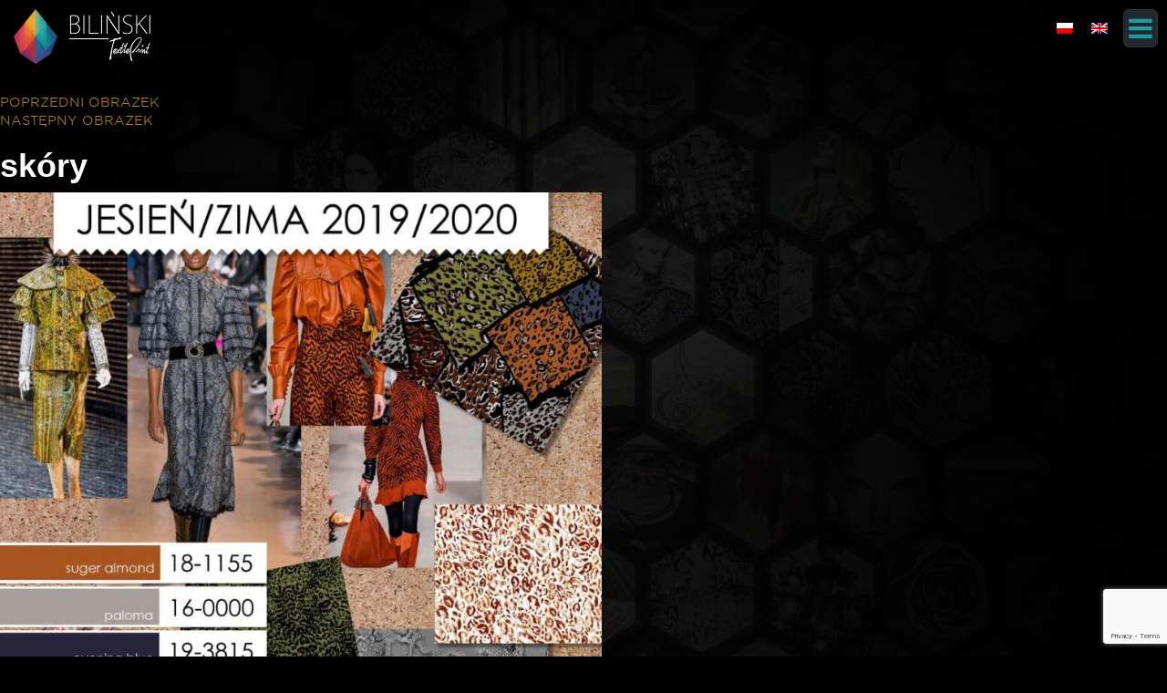

--- FILE ---
content_type: text/html
request_url: https://textileprint.pl/moda-jesien-zima-2019-2020/skory/
body_size: 15486
content:
<!doctype html>
<html dir="ltr" lang="pl-PL" prefix="og: https://ogp.me/ns#">
<head>
<meta charset="UTF-8">
<meta http-equiv="X-UA-Compatible" content="IE=edge">
<meta name="viewport" content="width=device-width, initial-scale=1">
<!-- Bootstrap -->
<!-- <link href="https://textileprint.pl/wp-content/themes/core-t15/css/bootstrap.min.css" rel="stylesheet"> -->
<link rel="stylesheet" type="text/css" href="//textileprint.pl/wp-content/cache/wpfc-minified/2b6pln1l/9puid.css" media="all"/>
<link rel="stylesheet" href="https://maxcdn.bootstrapcdn.com/font-awesome/4.3.0/css/font-awesome.min.css">
<!-- <link href="https://textileprint.pl/wp-content/themes/core-t15/css/pages.css" rel="stylesheet"> -->
<!-- <link href="https://textileprint.pl/wp-content/themes/core-t15/css/universal.css" rel="stylesheet"> -->
<!-- <link href="https://textileprint.pl/wp-content/themes/core-t15/css/animate.css" rel="stylesheet"> -->
<link rel="stylesheet" type="text/css" href="//textileprint.pl/wp-content/cache/wpfc-minified/30am6k8g/9puid.css" media="all"/>
<script>(function(html){html.className = html.className.replace(/\bno-js\b/,'js')})(document.documentElement);</script>
<title>skóry | Textileprint</title>
<link rel="alternate" hreflang="pl" href="https://textileprint.pl/moda-jesien-zima-2019-2020/skory/" />
<link rel="alternate" hreflang="en" href="https://textileprint.pl/en/skory-2/" />
<link rel="alternate" hreflang="x-default" href="https://textileprint.pl/moda-jesien-zima-2019-2020/skory/" />
<!-- All in One SEO 4.9.2 - aioseo.com -->
<meta name="robots" content="max-image-preview:large" />
<meta name="author" content="Kamila Jarecka"/>
<link rel="canonical" href="https://textileprint.pl/moda-jesien-zima-2019-2020/skory/" />
<meta name="generator" content="All in One SEO (AIOSEO) 4.9.2" />
<meta property="og:locale" content="pl_PL" />
<meta property="og:site_name" content="Textileprint |" />
<meta property="og:type" content="article" />
<meta property="og:title" content="skóry | Textileprint" />
<meta property="og:url" content="https://textileprint.pl/moda-jesien-zima-2019-2020/skory/" />
<meta property="article:published_time" content="2019-06-10T08:22:48+00:00" />
<meta property="article:modified_time" content="2019-06-10T08:22:48+00:00" />
<meta name="twitter:card" content="summary" />
<meta name="twitter:title" content="skóry | Textileprint" />
<script type="application/ld+json" class="aioseo-schema">
{"@context":"https:\/\/schema.org","@graph":[{"@type":"BreadcrumbList","@id":"https:\/\/textileprint.pl\/moda-jesien-zima-2019-2020\/skory\/#breadcrumblist","itemListElement":[{"@type":"ListItem","@id":"https:\/\/textileprint.pl#listItem","position":1,"name":"Home","item":"https:\/\/textileprint.pl","nextItem":{"@type":"ListItem","@id":"https:\/\/textileprint.pl\/moda-jesien-zima-2019-2020\/skory\/#listItem","name":"sk\u00f3ry"}},{"@type":"ListItem","@id":"https:\/\/textileprint.pl\/moda-jesien-zima-2019-2020\/skory\/#listItem","position":2,"name":"sk\u00f3ry","previousItem":{"@type":"ListItem","@id":"https:\/\/textileprint.pl#listItem","name":"Home"}}]},{"@type":"ItemPage","@id":"https:\/\/textileprint.pl\/moda-jesien-zima-2019-2020\/skory\/#itempage","url":"https:\/\/textileprint.pl\/moda-jesien-zima-2019-2020\/skory\/","name":"sk\u00f3ry | Textileprint","inLanguage":"pl-PL","isPartOf":{"@id":"https:\/\/textileprint.pl\/#website"},"breadcrumb":{"@id":"https:\/\/textileprint.pl\/moda-jesien-zima-2019-2020\/skory\/#breadcrumblist"},"author":{"@id":"https:\/\/textileprint.pl\/author\/kamila\/#author"},"creator":{"@id":"https:\/\/textileprint.pl\/author\/kamila\/#author"},"datePublished":"2019-06-10T10:22:48+02:00","dateModified":"2019-06-10T10:22:48+02:00"},{"@type":"Organization","@id":"https:\/\/textileprint.pl\/#organization","name":"Bilinski Textile Print","url":"https:\/\/textileprint.pl\/","logo":{"@type":"ImageObject","url":"https:\/\/textileprint.pl\/wp-content\/uploads\/2015\/08\/diamor.png","@id":"https:\/\/textileprint.pl\/moda-jesien-zima-2019-2020\/skory\/#organizationLogo","width":388,"height":488},"image":{"@id":"https:\/\/textileprint.pl\/moda-jesien-zima-2019-2020\/skory\/#organizationLogo"}},{"@type":"Person","@id":"https:\/\/textileprint.pl\/author\/kamila\/#author","url":"https:\/\/textileprint.pl\/author\/kamila\/","name":"Kamila Jarecka","image":{"@type":"ImageObject","@id":"https:\/\/textileprint.pl\/moda-jesien-zima-2019-2020\/skory\/#authorImage","url":"https:\/\/secure.gravatar.com\/avatar\/3bb3dd38b774e9695deb801e479e83327d637e3faae906d3bd4d2b745d957521?s=96&d=mm&r=g","width":96,"height":96,"caption":"Kamila Jarecka"}},{"@type":"WebSite","@id":"https:\/\/textileprint.pl\/#website","url":"https:\/\/textileprint.pl\/","name":"Textileprint","inLanguage":"pl-PL","publisher":{"@id":"https:\/\/textileprint.pl\/#organization"}}]}
</script>
<!-- All in One SEO -->
<script id="cookieyes" type="text/javascript" src="https://cdn-cookieyes.com/client_data/a3f1a93106a03828cb05a2ec/script.js"></script><script>window._wca = window._wca || [];</script>
<link rel='dns-prefetch' href='//stats.wp.com' />
<link rel='dns-prefetch' href='//fonts.googleapis.com' />
<link rel="alternate" type="application/rss+xml" title="Textileprint &raquo; Kanał z wpisami" href="https://textileprint.pl/feed/" />
<link rel="alternate" type="application/rss+xml" title="Textileprint &raquo; Kanał z komentarzami" href="https://textileprint.pl/comments/feed/" />
<link rel="alternate" type="application/rss+xml" title="Textileprint &raquo; skóry Kanał z komentarzami" href="https://textileprint.pl/moda-jesien-zima-2019-2020/skory/feed/" />
<link rel="alternate" title="oEmbed (JSON)" type="application/json+oembed" href="https://textileprint.pl/wp-json/oembed/1.0/embed?url=https%3A%2F%2Ftextileprint.pl%2Fmoda-jesien-zima-2019-2020%2Fskory%2F" />
<link rel="alternate" title="oEmbed (XML)" type="text/xml+oembed" href="https://textileprint.pl/wp-json/oembed/1.0/embed?url=https%3A%2F%2Ftextileprint.pl%2Fmoda-jesien-zima-2019-2020%2Fskory%2F&#038;format=xml" />
<style id='wp-img-auto-sizes-contain-inline-css' type='text/css'>
img:is([sizes=auto i],[sizes^="auto," i]){contain-intrinsic-size:3000px 1500px}
/*# sourceURL=wp-img-auto-sizes-contain-inline-css */
</style>
<style id='wp-emoji-styles-inline-css' type='text/css'>
img.wp-smiley, img.emoji {
display: inline !important;
border: none !important;
box-shadow: none !important;
height: 1em !important;
width: 1em !important;
margin: 0 0.07em !important;
vertical-align: -0.1em !important;
background: none !important;
padding: 0 !important;
}
/*# sourceURL=wp-emoji-styles-inline-css */
</style>
<!-- <link rel='stylesheet' id='wp-block-library-css' href='https://textileprint.pl/wp-includes/css/dist/block-library/style.min.css?ver=6.9' type='text/css' media='all' /> -->
<link rel="stylesheet" type="text/css" href="//textileprint.pl/wp-content/cache/wpfc-minified/fgfj98zt/9puid.css" media="all"/>
<style id='global-styles-inline-css' type='text/css'>
:root{--wp--preset--aspect-ratio--square: 1;--wp--preset--aspect-ratio--4-3: 4/3;--wp--preset--aspect-ratio--3-4: 3/4;--wp--preset--aspect-ratio--3-2: 3/2;--wp--preset--aspect-ratio--2-3: 2/3;--wp--preset--aspect-ratio--16-9: 16/9;--wp--preset--aspect-ratio--9-16: 9/16;--wp--preset--color--black: #000000;--wp--preset--color--cyan-bluish-gray: #abb8c3;--wp--preset--color--white: #ffffff;--wp--preset--color--pale-pink: #f78da7;--wp--preset--color--vivid-red: #cf2e2e;--wp--preset--color--luminous-vivid-orange: #ff6900;--wp--preset--color--luminous-vivid-amber: #fcb900;--wp--preset--color--light-green-cyan: #7bdcb5;--wp--preset--color--vivid-green-cyan: #00d084;--wp--preset--color--pale-cyan-blue: #8ed1fc;--wp--preset--color--vivid-cyan-blue: #0693e3;--wp--preset--color--vivid-purple: #9b51e0;--wp--preset--gradient--vivid-cyan-blue-to-vivid-purple: linear-gradient(135deg,rgb(6,147,227) 0%,rgb(155,81,224) 100%);--wp--preset--gradient--light-green-cyan-to-vivid-green-cyan: linear-gradient(135deg,rgb(122,220,180) 0%,rgb(0,208,130) 100%);--wp--preset--gradient--luminous-vivid-amber-to-luminous-vivid-orange: linear-gradient(135deg,rgb(252,185,0) 0%,rgb(255,105,0) 100%);--wp--preset--gradient--luminous-vivid-orange-to-vivid-red: linear-gradient(135deg,rgb(255,105,0) 0%,rgb(207,46,46) 100%);--wp--preset--gradient--very-light-gray-to-cyan-bluish-gray: linear-gradient(135deg,rgb(238,238,238) 0%,rgb(169,184,195) 100%);--wp--preset--gradient--cool-to-warm-spectrum: linear-gradient(135deg,rgb(74,234,220) 0%,rgb(151,120,209) 20%,rgb(207,42,186) 40%,rgb(238,44,130) 60%,rgb(251,105,98) 80%,rgb(254,248,76) 100%);--wp--preset--gradient--blush-light-purple: linear-gradient(135deg,rgb(255,206,236) 0%,rgb(152,150,240) 100%);--wp--preset--gradient--blush-bordeaux: linear-gradient(135deg,rgb(254,205,165) 0%,rgb(254,45,45) 50%,rgb(107,0,62) 100%);--wp--preset--gradient--luminous-dusk: linear-gradient(135deg,rgb(255,203,112) 0%,rgb(199,81,192) 50%,rgb(65,88,208) 100%);--wp--preset--gradient--pale-ocean: linear-gradient(135deg,rgb(255,245,203) 0%,rgb(182,227,212) 50%,rgb(51,167,181) 100%);--wp--preset--gradient--electric-grass: linear-gradient(135deg,rgb(202,248,128) 0%,rgb(113,206,126) 100%);--wp--preset--gradient--midnight: linear-gradient(135deg,rgb(2,3,129) 0%,rgb(40,116,252) 100%);--wp--preset--font-size--small: 13px;--wp--preset--font-size--medium: 20px;--wp--preset--font-size--large: 36px;--wp--preset--font-size--x-large: 42px;--wp--preset--spacing--20: 0.44rem;--wp--preset--spacing--30: 0.67rem;--wp--preset--spacing--40: 1rem;--wp--preset--spacing--50: 1.5rem;--wp--preset--spacing--60: 2.25rem;--wp--preset--spacing--70: 3.38rem;--wp--preset--spacing--80: 5.06rem;--wp--preset--shadow--natural: 6px 6px 9px rgba(0, 0, 0, 0.2);--wp--preset--shadow--deep: 12px 12px 50px rgba(0, 0, 0, 0.4);--wp--preset--shadow--sharp: 6px 6px 0px rgba(0, 0, 0, 0.2);--wp--preset--shadow--outlined: 6px 6px 0px -3px rgb(255, 255, 255), 6px 6px rgb(0, 0, 0);--wp--preset--shadow--crisp: 6px 6px 0px rgb(0, 0, 0);}:where(.is-layout-flex){gap: 0.5em;}:where(.is-layout-grid){gap: 0.5em;}body .is-layout-flex{display: flex;}.is-layout-flex{flex-wrap: wrap;align-items: center;}.is-layout-flex > :is(*, div){margin: 0;}body .is-layout-grid{display: grid;}.is-layout-grid > :is(*, div){margin: 0;}:where(.wp-block-columns.is-layout-flex){gap: 2em;}:where(.wp-block-columns.is-layout-grid){gap: 2em;}:where(.wp-block-post-template.is-layout-flex){gap: 1.25em;}:where(.wp-block-post-template.is-layout-grid){gap: 1.25em;}.has-black-color{color: var(--wp--preset--color--black) !important;}.has-cyan-bluish-gray-color{color: var(--wp--preset--color--cyan-bluish-gray) !important;}.has-white-color{color: var(--wp--preset--color--white) !important;}.has-pale-pink-color{color: var(--wp--preset--color--pale-pink) !important;}.has-vivid-red-color{color: var(--wp--preset--color--vivid-red) !important;}.has-luminous-vivid-orange-color{color: var(--wp--preset--color--luminous-vivid-orange) !important;}.has-luminous-vivid-amber-color{color: var(--wp--preset--color--luminous-vivid-amber) !important;}.has-light-green-cyan-color{color: var(--wp--preset--color--light-green-cyan) !important;}.has-vivid-green-cyan-color{color: var(--wp--preset--color--vivid-green-cyan) !important;}.has-pale-cyan-blue-color{color: var(--wp--preset--color--pale-cyan-blue) !important;}.has-vivid-cyan-blue-color{color: var(--wp--preset--color--vivid-cyan-blue) !important;}.has-vivid-purple-color{color: var(--wp--preset--color--vivid-purple) !important;}.has-black-background-color{background-color: var(--wp--preset--color--black) !important;}.has-cyan-bluish-gray-background-color{background-color: var(--wp--preset--color--cyan-bluish-gray) !important;}.has-white-background-color{background-color: var(--wp--preset--color--white) !important;}.has-pale-pink-background-color{background-color: var(--wp--preset--color--pale-pink) !important;}.has-vivid-red-background-color{background-color: var(--wp--preset--color--vivid-red) !important;}.has-luminous-vivid-orange-background-color{background-color: var(--wp--preset--color--luminous-vivid-orange) !important;}.has-luminous-vivid-amber-background-color{background-color: var(--wp--preset--color--luminous-vivid-amber) !important;}.has-light-green-cyan-background-color{background-color: var(--wp--preset--color--light-green-cyan) !important;}.has-vivid-green-cyan-background-color{background-color: var(--wp--preset--color--vivid-green-cyan) !important;}.has-pale-cyan-blue-background-color{background-color: var(--wp--preset--color--pale-cyan-blue) !important;}.has-vivid-cyan-blue-background-color{background-color: var(--wp--preset--color--vivid-cyan-blue) !important;}.has-vivid-purple-background-color{background-color: var(--wp--preset--color--vivid-purple) !important;}.has-black-border-color{border-color: var(--wp--preset--color--black) !important;}.has-cyan-bluish-gray-border-color{border-color: var(--wp--preset--color--cyan-bluish-gray) !important;}.has-white-border-color{border-color: var(--wp--preset--color--white) !important;}.has-pale-pink-border-color{border-color: var(--wp--preset--color--pale-pink) !important;}.has-vivid-red-border-color{border-color: var(--wp--preset--color--vivid-red) !important;}.has-luminous-vivid-orange-border-color{border-color: var(--wp--preset--color--luminous-vivid-orange) !important;}.has-luminous-vivid-amber-border-color{border-color: var(--wp--preset--color--luminous-vivid-amber) !important;}.has-light-green-cyan-border-color{border-color: var(--wp--preset--color--light-green-cyan) !important;}.has-vivid-green-cyan-border-color{border-color: var(--wp--preset--color--vivid-green-cyan) !important;}.has-pale-cyan-blue-border-color{border-color: var(--wp--preset--color--pale-cyan-blue) !important;}.has-vivid-cyan-blue-border-color{border-color: var(--wp--preset--color--vivid-cyan-blue) !important;}.has-vivid-purple-border-color{border-color: var(--wp--preset--color--vivid-purple) !important;}.has-vivid-cyan-blue-to-vivid-purple-gradient-background{background: var(--wp--preset--gradient--vivid-cyan-blue-to-vivid-purple) !important;}.has-light-green-cyan-to-vivid-green-cyan-gradient-background{background: var(--wp--preset--gradient--light-green-cyan-to-vivid-green-cyan) !important;}.has-luminous-vivid-amber-to-luminous-vivid-orange-gradient-background{background: var(--wp--preset--gradient--luminous-vivid-amber-to-luminous-vivid-orange) !important;}.has-luminous-vivid-orange-to-vivid-red-gradient-background{background: var(--wp--preset--gradient--luminous-vivid-orange-to-vivid-red) !important;}.has-very-light-gray-to-cyan-bluish-gray-gradient-background{background: var(--wp--preset--gradient--very-light-gray-to-cyan-bluish-gray) !important;}.has-cool-to-warm-spectrum-gradient-background{background: var(--wp--preset--gradient--cool-to-warm-spectrum) !important;}.has-blush-light-purple-gradient-background{background: var(--wp--preset--gradient--blush-light-purple) !important;}.has-blush-bordeaux-gradient-background{background: var(--wp--preset--gradient--blush-bordeaux) !important;}.has-luminous-dusk-gradient-background{background: var(--wp--preset--gradient--luminous-dusk) !important;}.has-pale-ocean-gradient-background{background: var(--wp--preset--gradient--pale-ocean) !important;}.has-electric-grass-gradient-background{background: var(--wp--preset--gradient--electric-grass) !important;}.has-midnight-gradient-background{background: var(--wp--preset--gradient--midnight) !important;}.has-small-font-size{font-size: var(--wp--preset--font-size--small) !important;}.has-medium-font-size{font-size: var(--wp--preset--font-size--medium) !important;}.has-large-font-size{font-size: var(--wp--preset--font-size--large) !important;}.has-x-large-font-size{font-size: var(--wp--preset--font-size--x-large) !important;}
/*# sourceURL=global-styles-inline-css */
</style>
<style id='classic-theme-styles-inline-css' type='text/css'>
/*! This file is auto-generated */
.wp-block-button__link{color:#fff;background-color:#32373c;border-radius:9999px;box-shadow:none;text-decoration:none;padding:calc(.667em + 2px) calc(1.333em + 2px);font-size:1.125em}.wp-block-file__button{background:#32373c;color:#fff;text-decoration:none}
/*# sourceURL=/wp-includes/css/classic-themes.min.css */
</style>
<!-- <link rel='stylesheet' id='contact-form-7-css' href='https://textileprint.pl/wp-content/plugins/contact-form-7/includes/css/styles.css?ver=6.1.4' type='text/css' media='all' /> -->
<!-- <link rel='stylesheet' id='woocommerce-layout-css' href='https://textileprint.pl/wp-content/plugins/woocommerce/assets/css/woocommerce-layout.css?ver=10.4.2' type='text/css' media='all' /> -->
<link rel="stylesheet" type="text/css" href="//textileprint.pl/wp-content/cache/wpfc-minified/euk1on8p/82u4.css" media="all"/>
<style id='woocommerce-layout-inline-css' type='text/css'>
.infinite-scroll .woocommerce-pagination {
display: none;
}
/*# sourceURL=woocommerce-layout-inline-css */
</style>
<!-- <link rel='stylesheet' id='woocommerce-smallscreen-css' href='https://textileprint.pl/wp-content/plugins/woocommerce/assets/css/woocommerce-smallscreen.css?ver=10.4.2' type='text/css' media='only screen and (max-width: 768px)' /> -->
<link rel="stylesheet" type="text/css" href="//textileprint.pl/wp-content/cache/wpfc-minified/kb6uj0zc/9puid.css" media="only screen and (max-width: 768px)"/>
<!-- <link rel='stylesheet' id='woocommerce-general-css' href='https://textileprint.pl/wp-content/plugins/woocommerce/assets/css/woocommerce.css?ver=10.4.2' type='text/css' media='all' /> -->
<link rel="stylesheet" type="text/css" href="//textileprint.pl/wp-content/cache/wpfc-minified/qtki96vi/9puid.css" media="all"/>
<style id='woocommerce-inline-inline-css' type='text/css'>
.woocommerce form .form-row .required { visibility: visible; }
/*# sourceURL=woocommerce-inline-inline-css */
</style>
<!-- <link rel='stylesheet' id='wpml-legacy-horizontal-list-0-css' href='https://textileprint.pl/wp-content/plugins/sitepress-multilingual-cms/templates/language-switchers/legacy-list-horizontal/style.min.css?ver=1' type='text/css' media='all' /> -->
<link rel="stylesheet" type="text/css" href="//textileprint.pl/wp-content/cache/wpfc-minified/lnxh8ds0/9puid.css" media="all"/>
<link rel='stylesheet' id='twentyfifteen-fonts-css' href='//fonts.googleapis.com/css?family=Noto+Sans%3A400italic%2C700italic%2C400%2C700%7CNoto+Serif%3A400italic%2C700italic%2C400%2C700%7CInconsolata%3A400%2C700&#038;subset=latin%2Clatin-ext' type='text/css' media='all' />
<!-- <link rel='stylesheet' id='genericons-css' href='https://textileprint.pl/wp-content/plugins/jetpack/_inc/genericons/genericons/genericons.css?ver=3.1' type='text/css' media='all' /> -->
<!-- <link rel='stylesheet' id='twentyfifteen-style-css' href='https://textileprint.pl/wp-content/themes/core-t15/style.css?ver=6.9' type='text/css' media='all' /> -->
<link rel="stylesheet" type="text/css" href="//textileprint.pl/wp-content/cache/wpfc-minified/ma81ojko/9puid.css" media="all"/>
<!-- <link rel='stylesheet' id='fancybox-css' href='https://textileprint.pl/wp-content/plugins/easy-fancybox/fancybox/1.5.4/jquery.fancybox.min.css?ver=6.9' type='text/css' media='screen' /> -->
<link rel="stylesheet" type="text/css" href="//textileprint.pl/wp-content/cache/wpfc-minified/7nup8p0z/9puid.css" media="screen"/>
<script src='//textileprint.pl/wp-content/cache/wpfc-minified/2418y6fs/9puid.js' type="text/javascript"></script>
<!-- <script type="text/javascript" src="https://textileprint.pl/wp-includes/js/jquery/jquery.min.js?ver=3.7.1" id="jquery-core-js"></script> -->
<!-- <script type="text/javascript" src="https://textileprint.pl/wp-includes/js/jquery/jquery-migrate.min.js?ver=3.4.1" id="jquery-migrate-js"></script> -->
<!-- <script type="text/javascript" src="https://textileprint.pl/wp-content/plugins/woocommerce/assets/js/jquery-blockui/jquery.blockUI.min.js?ver=2.7.0-wc.10.4.2" id="wc-jquery-blockui-js" defer="defer" data-wp-strategy="defer"></script> -->
<script type="text/javascript" id="wc-add-to-cart-js-extra">
/* <![CDATA[ */
var wc_add_to_cart_params = {"ajax_url":"/wp-admin/admin-ajax.php","wc_ajax_url":"/?wc-ajax=%%endpoint%%","i18n_view_cart":"Zobacz koszyk","cart_url":"https://textileprint.pl","is_cart":"","cart_redirect_after_add":"no"};
//# sourceURL=wc-add-to-cart-js-extra
/* ]]> */
</script>
<script src='//textileprint.pl/wp-content/cache/wpfc-minified/7xcl0wwc/9pukk.js' type="text/javascript"></script>
<!-- <script type="text/javascript" src="https://textileprint.pl/wp-content/plugins/woocommerce/assets/js/frontend/add-to-cart.min.js?ver=10.4.2" id="wc-add-to-cart-js" defer="defer" data-wp-strategy="defer"></script> -->
<!-- <script type="text/javascript" src="https://textileprint.pl/wp-content/plugins/woocommerce/assets/js/js-cookie/js.cookie.min.js?ver=2.1.4-wc.10.4.2" id="wc-js-cookie-js" defer="defer" data-wp-strategy="defer"></script> -->
<script type="text/javascript" id="woocommerce-js-extra">
/* <![CDATA[ */
var woocommerce_params = {"ajax_url":"/wp-admin/admin-ajax.php","wc_ajax_url":"/?wc-ajax=%%endpoint%%","i18n_password_show":"Poka\u017c has\u0142o","i18n_password_hide":"Ukryj has\u0142o"};
//# sourceURL=woocommerce-js-extra
/* ]]> */
</script>
<script src='//textileprint.pl/wp-content/cache/wpfc-minified/2nv0w13b/6151j.js' type="text/javascript"></script>
<!-- <script type="text/javascript" src="https://textileprint.pl/wp-content/plugins/woocommerce/assets/js/frontend/woocommerce.min.js?ver=10.4.2" id="woocommerce-js" defer="defer" data-wp-strategy="defer"></script> -->
<!-- <script type="text/javascript" src="https://textileprint.pl/wp-content/themes/core-t15/js/keyboard-image-navigation.js?ver=20141010" id="twentyfifteen-keyboard-image-navigation-js"></script> -->
<script type="text/javascript" src="https://stats.wp.com/s-202551.js" id="woocommerce-analytics-js" defer="defer" data-wp-strategy="defer"></script>
<link rel="https://api.w.org/" href="https://textileprint.pl/wp-json/" /><link rel="alternate" title="JSON" type="application/json" href="https://textileprint.pl/wp-json/wp/v2/media/5609" /><link rel="EditURI" type="application/rsd+xml" title="RSD" href="https://textileprint.pl/xmlrpc.php?rsd" />
<meta name="generator" content="WordPress 6.9" />
<meta name="generator" content="WooCommerce 10.4.2" />
<link rel='shortlink' href='https://textileprint.pl/?p=5609' />
<meta name="generator" content="WPML ver:4.8.6 stt:1,41;" />
<style>img#wpstats{display:none}</style>
<link rel="apple-touch-icon" sizes="180x180" href="/wp-content/uploads/fbrfg/apple-touch-icon.png">
<link rel="icon" type="image/png" sizes="32x32" href="/wp-content/uploads/fbrfg/favicon-32x32.png">
<link rel="icon" type="image/png" sizes="16x16" href="/wp-content/uploads/fbrfg/favicon-16x16.png">
<link rel="manifest" href="/wp-content/uploads/fbrfg/site.webmanifest">
<link rel="mask-icon" href="/wp-content/uploads/fbrfg/safari-pinned-tab.svg" color="#753070">
<link rel="shortcut icon" href="/wp-content/uploads/fbrfg/favicon.ico">
<meta name="apple-mobile-web-app-title" content="TextilePrint">
<meta name="application-name" content="TextilePrint">
<meta name="msapplication-TileColor" content="#000000">
<meta name="msapplication-config" content="/wp-content/uploads/fbrfg/browserconfig.xml">
<meta name="theme-color" content="#000000">
<style type="text/css">
body {margin-top: -28px;padding-bottom: 28px;}
body.admin-bar #wphead {padding-top: 0;}
body.admin-bar #footer {padding-bottom: 28px;}
#wpadminbar { top: auto !important;bottom: 0;}
#wpadminbar .quicklinks .menupop ul { bottom: 28px;}
</style>	<noscript><style>.woocommerce-product-gallery{ opacity: 1 !important; }</style></noscript>
<style type="text/css">.recentcomments a{display:inline !important;padding:0 !important;margin:0 !important;}</style>		<style type="text/css" id="wp-custom-css">
/* Menu for WMPL */
.vc-menu__wrapper {
display: flex;
align-items: center;
max-width: fit-content;
float: right;
}
@media (max-width: 1439px) {
.vc-menu__wrapper .wpml-ls-statics-shortcode_actions {
margin-right: 32px;
} 
.vc-menu__wrapper .menuTop {
display: none;
}
.vc-menu__mobile,
.vc-menu__mobile-all {
display: block !important;
}
.vc-menu__mobile-all .menu ul {
position: fixed;
top: 66px;
right: 15px;
background-color: rgba(34,40,47,0.95);
z-index: 99999;
width: 221px;
display: none;
box-shadow: 0px 5px 10px #000;
padding-left: 0px;
}
.vc-menu__mobile-all .menu ul li a {
display: block;
float: none;
text-align: center;
padding: 9px;
margin: 0px;
border-bottom: solid 1px #2f2f2f;
list-style: none;
color: #ffffff;
}
.vc-menu__mobile-all .menu ul li {
display: block;
float: none;
padding: 0px;
margin: 0px;
text-transform: uppercase;
}
}
/* INDEX HEXES BACKGROUND */
html[lang="en-US"] #hex1 .hexagon-in1 .hexagon-in2 {
background:url('https://textileprint.pl/wp-content/themes/core-t15/images/hex-sprite_en.png') no-repeat -6px 85px;
}
html[lang="en-US"] #hex2 .hexagon-in1 .hexagon-in2 {
background:url('https://textileprint.pl/wp-content/themes/core-t15/images/hex-sprite_en.png') no-repeat -209px 85px;
}
html[lang="en-US"] #hex3 .hexagon-in1 .hexagon-in2 {
background:url('https://textileprint.pl/wp-content/themes/core-t15/images/hex-sprite_en.png') no-repeat -412px 85px;
}
html[lang="en-US"] #hex4 .hexagon-in1 .hexagon-in2 {
background:url('https://textileprint.pl/wp-content/themes/core-t15/images/hex-sprite_en.png') no-repeat -615px 85px;
}
html[lang="en-US"] #hex5 .hexagon-in1 .hexagon-in2 {
background:url('https://textileprint.pl/wp-content/themes/core-t15/images/hex-sprite_en.png') no-repeat -6px -159px;
}
html[lang="en-US"] #hex6 .hexagon-in1 .hexagon-in2 {
background:url('https://textileprint.pl/wp-content/themes/core-t15/images/hex-sprite_en.png') no-repeat -209px -159px;
}
html[lang="en-US"] #hex7 .hexagon-in1 .hexagon-in2 {
background:url('https://textileprint.pl/wp-content/themes/core-t15/images/hex-sprite_en.png') no-repeat -412px -159px;
}
html[lang="en-US"] #hex8 .hexagon-in1 .hexagon-in2 {
background:url('https://textileprint.pl/wp-content/themes/core-t15/images/hex-sprite_en.png') no-repeat -818px -159px;
}
html[lang="en-US"] #hex9 .hexagon-in1 .hexagon-in2 {
background:url('https://textileprint.pl/wp-content/themes/core-t15/images/hex-faq.png') no-repeat -7px 75px;
}
html[lang="en-US"] #hex10 .hexagon-in1 .hexagon-in2 {
background:url('https://textileprint.pl/wp-content/themes/core-t15/images/hex-sprite_en.png') no-repeat -6px -403px;
}
html[lang="en-US"] #hex11 .hexagon-in1 .hexagon-in2 {
background:url('https://textileprint.pl/wp-content/themes/core-t15/images/hex-sprite_en.png') no-repeat -209px -403px;
}
html[lang="en-US"] #hex12 .hexagon-in1 .hexagon-in2 {
background:url('https://textileprint.pl/wp-content/themes/core-t15/images/hex-sprite_en.png') no-repeat -412px -403px;
}
html[lang="en-US"] #hex13 .hexagon-in1 .hexagon-in2 {
background:url('https://textileprint.pl/wp-content/themes/core-t15/images/hex-sprite_en.png') no-repeat -615px -403px;
}		</style>
<!-- <link rel='stylesheet' id='wc-blocks-style-css' href='https://textileprint.pl/wp-content/plugins/woocommerce/assets/client/blocks/wc-blocks.css?ver=wc-10.4.2' type='text/css' media='all' /> -->
<!-- <link rel='stylesheet' id='gglcptch-css' href='https://textileprint.pl/wp-content/plugins/google-captcha/css/gglcptch.css?ver=1.85' type='text/css' media='all' /> -->
<link rel="stylesheet" type="text/css" href="//textileprint.pl/wp-content/cache/wpfc-minified/lco7ihrc/dctnf.css" media="all"/>
</head>
<body data-rsssl=1 class="attachment wp-singular attachment-template-default single single-attachment postid-5609 attachmentid-5609 attachment-jpeg wp-theme-core-t15 theme-core-t15 woocommerce-no-js">
<div class="hidden-lg vc-menu__mobile-all">
<div class="menu colorki">
<div class="menu-main-menu-container"><ul id="menu-main-menu" class="menu"><li id="menu-item-6262" class="menu-item menu-item-type-custom menu-item-object-custom menu-item-6262"><a href="https://farbiarniabilinski.pl/aktualnosci/">Aktualności</a></li>
<li id="menu-item-6150" class="menu-item menu-item-type-post_type menu-item-object-page menu-item-6150"><a href="https://textileprint.pl/o-nas-drukowanie-tkanin-i-dzianin/">O nas</a></li>
<li id="menu-item-6147" class="menu-item menu-item-type-post_type menu-item-object-page menu-item-6147"><a href="https://textileprint.pl/drukarnia/">Drukarnia</a></li>
<li id="menu-item-6152" class="menu-item menu-item-type-post_type menu-item-object-page menu-item-6152"><a href="https://textileprint.pl/trendy/">Trendy</a></li>
<li id="menu-item-6146" class="menu-item menu-item-type-post_type menu-item-object-page menu-item-6146"><a href="https://textileprint.pl/artysci/">Artyści</a></li>
<li id="menu-item-6153" class="menu-item menu-item-type-custom menu-item-object-custom menu-item-6153"><a target="_blank" href="http://wzory.textileprint.pl/">Biblioteka wzorów</a></li>
<li id="menu-item-6154" class="menu-item menu-item-type-custom menu-item-object-custom menu-item-6154"><a target="_blank" href="http://farbiarniabilinski.pl/">Usługi dodatkowe</a></li>
<li id="menu-item-6151" class="menu-item menu-item-type-post_type menu-item-object-page menu-item-6151"><a href="https://textileprint.pl/przygotowanie-do-druku/">Przygotowanie do druku</a></li>
<li id="menu-item-6148" class="menu-item menu-item-type-post_type menu-item-object-page menu-item-6148"><a href="https://textileprint.pl/faq-pytania-i-odpowiedzi/">FAQ</a></li>
<li id="menu-item-6149" class="menu-item menu-item-type-post_type menu-item-object-page menu-item-6149"><a href="https://textileprint.pl/kontakt/">Kontakt</a></li>
<li id="menu-item-6508" class="menu-item menu-item-type-post_type menu-item-object-page menu-item-6508"><a href="https://textileprint.pl/druk-pigmentowy/">DRUK PIGMENTOWY</a></li>
</ul></div>	</div>
</div>
<header class="main">
<div class="container-fluid">
<div class="row">
<div class="col-lg-12">
<a class="header-logo-wrapper" href="https://textileprint.pl"><div class="logoBtp"></div></a>
<div class="vc-menu__wrapper">
<ul id="menu-main-menu-1" class="menuTop colorki"><li class="menu-item menu-item-type-custom menu-item-object-custom menu-item-6262"><a href="https://farbiarniabilinski.pl/aktualnosci/">Aktualności</a></li>
<li class="menu-item menu-item-type-post_type menu-item-object-page menu-item-6150"><a href="https://textileprint.pl/o-nas-drukowanie-tkanin-i-dzianin/">O nas</a></li>
<li class="menu-item menu-item-type-post_type menu-item-object-page menu-item-6147"><a href="https://textileprint.pl/drukarnia/">Drukarnia</a></li>
<li class="menu-item menu-item-type-post_type menu-item-object-page menu-item-6152"><a href="https://textileprint.pl/trendy/">Trendy</a></li>
<li class="menu-item menu-item-type-post_type menu-item-object-page menu-item-6146"><a href="https://textileprint.pl/artysci/">Artyści</a></li>
<li class="menu-item menu-item-type-custom menu-item-object-custom menu-item-6153"><a target="_blank" href="http://wzory.textileprint.pl/">Biblioteka wzorów</a></li>
<li class="menu-item menu-item-type-custom menu-item-object-custom menu-item-6154"><a target="_blank" href="http://farbiarniabilinski.pl/">Usługi dodatkowe</a></li>
<li class="menu-item menu-item-type-post_type menu-item-object-page menu-item-6151"><a href="https://textileprint.pl/przygotowanie-do-druku/">Przygotowanie do druku</a></li>
<li class="menu-item menu-item-type-post_type menu-item-object-page menu-item-6148"><a href="https://textileprint.pl/faq-pytania-i-odpowiedzi/">FAQ</a></li>
<li class="menu-item menu-item-type-post_type menu-item-object-page menu-item-6149"><a href="https://textileprint.pl/kontakt/">Kontakt</a></li>
<li class="menu-item menu-item-type-post_type menu-item-object-page menu-item-6508"><a href="https://textileprint.pl/druk-pigmentowy/">DRUK PIGMENTOWY</a></li>
</ul>				
<div class="wpml-ls-statics-shortcode_actions wpml-ls wpml-ls-touch-device wpml-ls-legacy-list-horizontal">
<ul role="menu"><li class="wpml-ls-slot-shortcode_actions wpml-ls-item wpml-ls-item-pl wpml-ls-current-language wpml-ls-first-item wpml-ls-item-legacy-list-horizontal" role="none">
<a href="https://textileprint.pl/moda-jesien-zima-2019-2020/skory/" class="wpml-ls-link" role="menuitem" >
<img
class="wpml-ls-flag"
src="https://textileprint.pl/wp-content/plugins/sitepress-multilingual-cms/res/flags/pl.png"
alt="polski"
width=18
height=12
/></a>
</li><li class="wpml-ls-slot-shortcode_actions wpml-ls-item wpml-ls-item-en wpml-ls-last-item wpml-ls-item-legacy-list-horizontal" role="none">
<a href="https://textileprint.pl/en/skory-2/" class="wpml-ls-link" role="menuitem"  aria-label="Przełącz na angielski" title="Przełącz na angielski" >
<img
class="wpml-ls-flag"
src="https://textileprint.pl/wp-content/plugins/sitepress-multilingual-cms/res/flags/en.png"
alt="angielski"
width=18
height=12
/></a>
</li></ul>
</div>
</div>
</div>
</div>
<div class="row">
<div class="hidden-lg vc-menu__mobile"><i class="menuBaton fa fa-bars fa-2x"></i></div>
</div>
</div>
</header>
<div class="header-push"></div>
<div id="primary" class="content-area">
<main id="main" class="site-main" role="main">
<article id="post-5609" class="post-5609 attachment type-attachment status-inherit hentry">
<nav id="image-navigation" class="navigation image-navigation">
<div class="nav-links">
<div class="nav-previous"><a href='https://textileprint.pl/moda-jesien-zima-2019-2020/orient/'>Poprzedni obrazek</a></div><div class="nav-next"><a href='https://textileprint.pl/moda-jesien-zima-2019-2020/ss/'>Następny obrazek</a></div>
</div><!-- .nav-links -->
</nav><!-- .image-navigation -->
<header class="entry-header">
<h1 class="entry-title">skóry</h1>					</header><!-- .entry-header -->
<div class="entry-content">
<div class="entry-attachment">
<img width="660" height="660" src="https://textileprint.pl/wp-content/uploads/2019/06/skory-800x800.jpg" class="attachment-large size-large" alt="" decoding="async" fetchpriority="high" srcset="https://textileprint.pl/wp-content/uploads/2019/06/skory-800x800.jpg 800w, https://textileprint.pl/wp-content/uploads/2019/06/skory-200x200.jpg 200w, https://textileprint.pl/wp-content/uploads/2019/06/skory-300x300.jpg 300w, https://textileprint.pl/wp-content/uploads/2019/06/skory-1536x1536.jpg 1536w, https://textileprint.pl/wp-content/uploads/2019/06/skory-2048x2048.jpg 2048w, https://textileprint.pl/wp-content/uploads/2019/06/skory-600x600.jpg 600w, https://textileprint.pl/wp-content/uploads/2019/06/skory-100x100.jpg 100w" sizes="(max-width: 660px) 100vw, 660px" />
</div><!-- .entry-attachment -->
</div><!-- .entry-content -->
<footer class="entry-footer">
<span class="posted-on"><span class="screen-reader-text">Opublikowano </span><a href="https://textileprint.pl/moda-jesien-zima-2019-2020/skory/" rel="bookmark"><time class="entry-date published updated" datetime="2019-06-10T10:22:48+02:00">10 czerwca 2019</time></a></span><span class="full-size-link"><span class="screen-reader-text">Pełny rozmiar </span><a href="https://textileprint.pl/wp-content/uploads/2019/06/skory.jpg">2362 &times; 2362</a></span>											</footer><!-- .entry-footer -->
</article><!-- #post-## -->
<div id="comments" class="comments-area">
<div id="respond" class="comment-respond">
<h3 id="reply-title" class="comment-reply-title">Dodaj komentarz <small><a rel="nofollow" id="cancel-comment-reply-link" href="/moda-jesien-zima-2019-2020/skory/#respond" style="display:none;">Anuluj pisanie odpowiedzi</a></small></h3><form action="https://textileprint.pl/wp-comments-post.php" method="post" id="commentform" class="comment-form"><p class="comment-notes"><span id="email-notes">Twój adres e-mail nie zostanie opublikowany.</span> <span class="required-field-message">Wymagane pola są oznaczone <span class="required">*</span></span></p><p class="comment-form-comment"><label for="comment">Komentarz <span class="required">*</span></label> <textarea id="comment" name="comment" cols="45" rows="8" maxlength="65525" required></textarea></p><input name="wpml_language_code" type="hidden" value="pl" /><p class="comment-form-author"><label for="author">Nazwa <span class="required">*</span></label> <input id="author" name="author" type="text" value="" size="30" maxlength="245" autocomplete="name" required /></p>
<p class="comment-form-email"><label for="email">Adres e-mail <span class="required">*</span></label> <input id="email" name="email" type="email" value="" size="30" maxlength="100" aria-describedby="email-notes" autocomplete="email" required /></p>
<p class="comment-form-url"><label for="url">Witryna internetowa</label> <input id="url" name="url" type="url" value="" size="30" maxlength="200" autocomplete="url" /></p>
<div class="gglcptch gglcptch_v3"><input type="hidden" id="g-recaptcha-response" name="g-recaptcha-response" /><br /><div class="gglcptch_error_text">The reCAPTCHA verification period has expired. Please reload the page.</div></div><p class="form-submit"><input name="submit" type="submit" id="submit" class="submit" value="Komentarz wpisu" /> <input type='hidden' name='comment_post_ID' value='5609' id='comment_post_ID' />
<input type='hidden' name='comment_parent' id='comment_parent' value='0' />
</p><p style="display: none;"><input type="hidden" id="akismet_comment_nonce" name="akismet_comment_nonce" value="35bc0d1761" /></p><p style="display: none !important;" class="akismet-fields-container" data-prefix="ak_"><label>&#916;<textarea name="ak_hp_textarea" cols="45" rows="8" maxlength="100"></textarea></label><input type="hidden" id="ak_js_1" name="ak_js" value="50"/><script>document.getElementById( "ak_js_1" ).setAttribute( "value", ( new Date() ).getTime() );</script></p></form>	</div><!-- #respond -->
</div><!-- .comments-area -->
<nav class="navigation post-navigation" aria-label="Wpisy">
<h2 class="screen-reader-text">Nawigacja wpisu</h2>
<div class="nav-links"><div class="nav-previous"><a href="https://textileprint.pl/moda-jesien-zima-2019-2020/" rel="prev"><span class="meta-nav">Opublikowano w </span><span class="post-title">MODA JESIEŃ/ZIMA 2019/2020</span></a></div></div>
</nav>
</main><!-- .site-main -->
</div><!-- .content-area -->

<div class="clear"></div>
<!-- FOOTER BELOW -->
<footer class="">
<div class="container-fluid">
<div class="row">
<div class="col-xs-6">
<div id="footerArea">
<!-- <a href="http://en.textileprint.pl/" class="engLanguage"></a><a href="#" class="rusLanguage"></a><a href="https://textileprint.pl/" class="displayNone polLanguage"></a> <a href="http://en.textileprint.pl/" class="lang eng marginL20 hidden-xs"><span class="capitalize">language</span></a>
<div class="divide lang hidden-xs"> / </div>
<a href="http://ru.textileprint.pl/" class="lang rus hidden-xs"><span class="capitalize">язык</span></a> <a href="https://textileprint.pl/" class="lang displayNone pol hidden-xs"><span class="capitalize">polski</span></a>
<div class="divide lang"> | </div> -->
<!--                     <a href="/dotacje-unijne/" class="lang">DOTACJE UNIJNE</a> -->
</div>
</div>
<div class="col-xs-6 paddingT25">
<div class="rabidus"><a href="http://rabidus.com/" target="_blank" class="rabiLogo"><span></span></a></div>
</div>
</div>
</div>
</footer>
<script src="https://ajax.googleapis.com/ajax/libs/jquery/1.11.2/jquery.min.js"></script>
<!-- Add fancyBox main JS and CSS files -->
<script src="https://textileprint.pl/wp-content/themes/core-t15/js/brick-by-brick.min.js"></script>
<script src="https://textileprint.pl/wp-content/themes/core-t15/js/bootstrap.min.js"></script>
<script src="https://use.fortawesome.com/0fe276a7.js"></script>
<script>
jQuery(document).ready(function($) {
let fromtop = 50;
if ($('.header').hasClass('home')) {
fromtop = 200;
}
$(function() {
$(window).scroll(function() {
if ($(this).scrollTop() >= fromtop) { // if scroll is greater/equal then 100 and hasBeenTrigged is set to false.
$('header').addClass('slim');
} else {
$('header').removeClass('slim');
}
});
if ($(window).scrollTop() >= fromtop) { // if scroll is greater/equal then 100 and hasBeenTrigged is set to false.
$('header').addClass('slim');
} else {
$('header').removeClass('slim');
}
});
var countsum = function() {
var s1 = parseInt($('.number-skladnik1 input').val()) || 0;
var s2 = parseInt($('.number-skladnik2 input').val()) || 0;
var s3 = parseInt($('.number-skladnik3 input').val()) || 0;
var s4 = parseInt($('.number-skladnik4 input').val()) || 0;
var sum = s1 + s2 + s3 + s4;
console.log(sum);
$('.sum span').text(sum);
if (sum == 100) {
$('.sum').css('color', 'green');
$('.wpcf7-submit').attr("disabled", false);
} else {
$('.sum').css('color', 'red');
$('.wpcf7-submit').attr("disabled", true);
}
}
if ($('body').hasClass('page-id-2858')) {
$('.number-skladnik1').find('input').keypress(function(key) {
var start = $(this).val();
console.log('start ' + start);
if (key.charCode < 48 || key.charCode > 57) {
return false
} else {
var number = key.charCode - 48;
if (number == 0 && start == "") {
return false;
}
number = start.toString() + number;
number = parseInt(number);
if (number > 100) {
return false;
}
console.log('test: ' + number);
}
});
$('.number-skladnik2').find('input').keypress(function(key) {
var start = $(this).val();
console.log('start ' + start);
if (key.charCode < 48 || key.charCode > 57) {
return false
} else {
var number = key.charCode - 48;
if (number == 0 && start == "") {
return false;
}
number = start.toString() + number;
number = parseInt(number);
if (number > 100) {
return false;
}
console.log('test: ' + number);
}
});
$('.number-skladnik3').find('input').keypress(function(key) {
var start = $(this).val();
console.log('start ' + start);
if (key.charCode < 48 || key.charCode > 57) {
return false
} else {
var number = key.charCode - 48;
if (number == 0 && start == "") {
return false;
}
number = start.toString() + number;
number = parseInt(number);
if (number > 100) {
return false;
}
console.log('test: ' + number);
}
});
$('.number-skladnik4').find('input').keypress(function(key) {
var start = $(this).val();
console.log('start ' + start);
if (key.charCode < 48 || key.charCode > 57) {
return false
} else {
var number = key.charCode - 48;
if (number == 0 && start == "") {
return false;
}
number = start.toString() + number;
number = parseInt(number);
if (number > 100) {
return false;
}
console.log('test: ' + number);
}
});
$('.number-skladnik1 input').on('keyup change', function() {
countsum();
});
$('.number-skladnik2 input').on('keyup change', function() {
countsum();
});
$('.number-skladnik3 input').on('keyup change', function() {
countsum();
});
$('.number-skladnik4 input').on('keyup change', function() {
countsum();
});
}
$('.menuBaton').click(function() {
$('.menu ul').fadeToggle();
$('.menuBaton').toggleClass('active');
});
$(".colorki a").hover(function(e) {
var randomClass = getRandomClass();
$(e.target).attr("class", randomClass);
});
function getRandomClass() {
//Store available css classes
var classes = new Array("green", "purple", "teal", "violet", "pink", "honey");
//Give a random number from 0 to 5
var randomNumber = Math.floor(Math.random() * 6);
return classes[randomNumber];
}
function doStuff() {
var random;
var minNumber = 10;
var maxNumber = 20;
randomNumberFromRange(minNumber, maxNumber);
function randomNumberFromRange(min, max)
{
random = Math.floor(Math.random() * (max - min + 1) + min) / 100;
}
var element = Math.floor(Math.random() * 13);
$('.triangle' + element).animate({
opacity: random
}, 1200, function() {
$('.triangle' + element).animate({
opacity: 0
});
});
setTimeout(doStuff, 300);
}
setTimeout(doStuff, 300);
$('input[value="k.gawron@farbiarniabilinski.pl"]').prop('checked', true);
$('input[value="druk@textileprint.pl"]').prop('checked', true);
$('#radio2').prop('checked', true);
$("#radio1").click(function() {
$('input[value="biuro@textileprint.pl"]').prop('checked', true);
});
$("#radio2").click(function() {
$('input[value="k.gawron@farbiarniabilinski.pl"]').prop('checked', true);
});
var screenType = 'desktop';
if ($(window).width() <= 991) {
screenType = 'mobile';
}
function jsmenu() {
$wtmp = $(window).width();
if ($wtmp > 991 && screenType == 'mobile') {
$('.menu ul').css('display', 'block');
screenType = 'desktop';
}
if ($wtmp <= 991 && screenType == 'desktop') {
$('.menu ul').css('display', 'none');
screenType = 'mobile';
$('.menuBaton').removeClass('active');
}
};
jsmenu();
var resizeTimer;
$(window).resize(function() {
clearTimeout(resizeTimer);
resizeTimer = setTimeout(jsmenu, 100);
});
});
</script>
<script>
$(document).ready(function() {
var oknoh = $(window).innerHeight();
var bodyh = $('body').innerHeight();
if (bodyh < oknoh) {
$('footer').addClass('fixedFooter');
} else {
$('footer').removeClass('fixedFooter');
}
$(window).resize(function() {
var oknoh = $(window).innerHeight();
var bodyh = $('body').innerHeight();
if (bodyh < oknoh) {
$('footer').addClass('fixedFooter');
} else {
$('footer').removeClass('fixedFooter');
}
});
$s1 = $(".logoBox").width();
$s2 = $(".logoBox").width() + $(".menuBox").width();
$("#menuHover").width($s2);
$("#menuHover").height(100);
$(".menuBox").animate({
left: 250,
}, 0);
$("#hex1").animate({
opacity: 0
}, 0);
$("#hex2").animate({
opacity: 0
}, 0);
$("#hex3").animate({
opacity: 0
}, 0);
$("#hex4").animate({
opacity: 0
}, 0);
$("#hex5").animate({
opacity: 0
}, 0);
$("#hex6").animate({
opacity: 0
}, 0);
$("#hex7").animate({
opacity: 0
}, 0);
$("#hex8").animate({
opacity: 0
}, 0);
$("#hex9").animate({
opacity: 0
}, 0);
$("#hex10").animate({
opacity: 0
}, 0);
$("#hex11").animate({
opacity: 0
}, 0);
$("#hex12").animate({
opacity: 0
}, 0);
$("#hex13").animate({
opacity: 0
}, 0);
var hue = 'rgb(' + 255 + ',' + 255 + ',' + 255 + ')';
$('#hex7 .hexagon-in1 .hexagon-in2').animate({
backgroundColor: hue
}, 100);
var gotowe = 0;
$("body").addClass("homeBG");
$(".bgAnimate").animate({
opacity: 1
}, 200, function() {
$(".bgAnimate").animate({
opacity: 0
}, 1000)
});
$("#hex1").animate({
opacity: 0
}, 200, function() {
$("#hex1").animate({
opacity: 1
}, 500)
});
$("#hex2").animate({
opacity: 0
}, 200, function() {
$("#hex2").animate({
opacity: 1
}, 1000)
});
$("#hex3").animate({
opacity: 0
}, 1800, function() {
$("#hex3").animate({
opacity: 1
}, 500)
});
$("#hex4").animate({
opacity: 0
}, 1600, function() {
$("#hex4").animate({
opacity: 1
}, 500)
});
$("#hex5").animate({
opacity: 0
}, 0, function() {
$("#hex5").animate({
opacity: 1
}, 500)
});
$("#hex6").animate({
opacity: 0
}, 600, function() {
$("#hex6").animate({
opacity: 1
}, 500)
});
$("#hex7").animate({
opacity: 0
}, 2000, function() {
$("#hex7").animate({
opacity: 1
}, 1200, function() {
gotowe = 1;
var hue = 'rgb(' + 255 + ',' + 255 + ',' + 255 + ')';
$('#hex7 .hexagon-in1 .hexagon-in2').animate({
backgroundColor: hue
}, 5000);
})
});
$("#hex8").animate({
opacity: 0
}, 1400, function() {
$("#hex8").animate({
opacity: 1
}, 500)
});
$("#hex9").animate({
opacity: 0
}, 200, function() {
$("#hex9").animate({
opacity: 1
}, 1000)
});
$("#hex10").animate({
opacity: 0
}, 200, function() {
$("#hex10").animate({
opacity: 1
}, 1000)
});
$("#hex11").animate({
opacity: 0
}, 1000, function() {
$("#hex11").animate({
opacity: 1
}, 500)
});
$("#hex12").animate({
opacity: 0
}, 1200, function() {
$("#hex12").animate({
opacity: 1
}, 500)
});
$("#hex13").animate({
opacity: 0
}, 200, function() {
$("#hex13").animate({
opacity: 1
}, 1000)
});
$(".menuBox").animate({
left: 250,
}, 0, function() {
$(".menuBox").animate({
left: 250,
}, 5000,
function() {
$(".menuBox").animate({
left: -480,
}, 800)
$("#menuHover").width($s1);
}
)
});
// $("body").delegate('.naviBox a','mouseover mouseleave', function(e){
// 	if (e.type == 'mouseover') {
// 		if (gotowe == 1) {
// 			$(this).addClass("scale02").animate({
// 				padding: 0,
// 			}, 50, function() {
// 				$(this).addClass("scale04").animate({
// 					padding: 0,
// 				}, 50, function() {
// 					$(this).addClass("scale06").animate({
// 						padding: 0,
// 					}, 50, function() {
// 						$(this).addClass("scale08").animate({
// 							padding: 0,
// 						}, 50, function() {
// 							$(this).addClass("scale10").animate({
// 								padding: 0,
// 							}, 50, function() {
// 								$(this).addClass("scale12");
// 							});
// 						});
// 					});
// 				});
// 			});
//
// 		}
//
// 	} else {
//
// 		if (gotowe == 1) {
// 			$(this).removeClass("scale12").stop().animate({
// 				padding: 0,
// 			}, 20, function() {
// 				$(this).removeClass("scale10").stop().animate({
// 					padding: 0,
// 				}, 20, function() {
// 					$(this).removeClass("scale08").stop().animate({
// 						padding: 0,
// 					}, 20, function() {
// 						$(this).removeClass("scale06").stop().animate({
// 							padding: 0,
// 						}, 20, function() {
// 							$(this).removeClass("scale04").stop().animate({
// 								padding: 0,
// 							}, 20, function() {
// 								$(this).removeClass("scale02");
// 							});
// 						});
// 					});
// 				});  });
//
// 			}
// 		}
// 	});
// var okno=$(window).innerHeight();
//
// var oknow=$(window).innerWidth();
//
// if(okno > 800 || oknow<800) {
// 	$('.mainNavi').css('top','50%');
// 	//$('.mainNavi').css('margin-top','-193px');
// }
// else {
// 	$('.mainNavi').css('top','180px');
// 	$('.mainNavi').css('margin-top','30px');
// }
//
// $( window ).resize(function() {
// 	var okno=$(window).innerHeight();
//
// 	if(okno > 800 || oknow<800) {
// 		$('.mainNavi').css('top','50%');
// 		// $('.mainNavi').css('margin-top','-193px');
// 	}
// 	else {
// 		$('.mainNavi').css('top','180px');
// 		$('.mainNavi').css('margin-top','30px');
// 	}
// });
});
</script>
<!--skrypt bricka ponizej-->
<script>
$(document).ready(function() {
if ($('#layout').length > 0) {
$('#layout').layout();
}
});
</script>
<script type="speculationrules">
{"prefetch":[{"source":"document","where":{"and":[{"href_matches":"/*"},{"not":{"href_matches":["/wp-*.php","/wp-admin/*","/wp-content/uploads/*","/wp-content/*","/wp-content/plugins/*","/wp-content/themes/core-t15/*","/*\\?(.+)"]}},{"not":{"selector_matches":"a[rel~=\"nofollow\"]"}},{"not":{"selector_matches":".no-prefetch, .no-prefetch a"}}]},"eagerness":"conservative"}]}
</script>
<script type='text/javascript'>
(function () {
var c = document.body.className;
c = c.replace(/woocommerce-no-js/, 'woocommerce-js');
document.body.className = c;
})();
</script>
<script type="module"  src="https://textileprint.pl/wp-content/plugins/all-in-one-seo-pack/dist/Lite/assets/table-of-contents.95d0dfce.js?ver=4.9.2" id="aioseo/js/src/vue/standalone/blocks/table-of-contents/frontend.js-js"></script>
<script type="text/javascript" src="https://textileprint.pl/wp-includes/js/dist/hooks.min.js?ver=dd5603f07f9220ed27f1" id="wp-hooks-js"></script>
<script type="text/javascript" src="https://textileprint.pl/wp-includes/js/dist/i18n.min.js?ver=c26c3dc7bed366793375" id="wp-i18n-js"></script>
<script type="text/javascript" id="wp-i18n-js-after">
/* <![CDATA[ */
wp.i18n.setLocaleData( { 'text direction\u0004ltr': [ 'ltr' ] } );
//# sourceURL=wp-i18n-js-after
/* ]]> */
</script>
<script type="text/javascript" src="https://textileprint.pl/wp-content/plugins/contact-form-7/includes/swv/js/index.js?ver=6.1.4" id="swv-js"></script>
<script type="text/javascript" id="contact-form-7-js-translations">
/* <![CDATA[ */
( function( domain, translations ) {
var localeData = translations.locale_data[ domain ] || translations.locale_data.messages;
localeData[""].domain = domain;
wp.i18n.setLocaleData( localeData, domain );
} )( "contact-form-7", {"translation-revision-date":"2025-12-11 12:03:49+0000","generator":"GlotPress\/4.0.3","domain":"messages","locale_data":{"messages":{"":{"domain":"messages","plural-forms":"nplurals=3; plural=(n == 1) ? 0 : ((n % 10 >= 2 && n % 10 <= 4 && (n % 100 < 12 || n % 100 > 14)) ? 1 : 2);","lang":"pl"},"This contact form is placed in the wrong place.":["Ten formularz kontaktowy zosta\u0142 umieszczony w niew\u0142a\u015bciwym miejscu."],"Error:":["B\u0142\u0105d:"]}},"comment":{"reference":"includes\/js\/index.js"}} );
//# sourceURL=contact-form-7-js-translations
/* ]]> */
</script>
<script type="text/javascript" id="contact-form-7-js-before">
/* <![CDATA[ */
var wpcf7 = {
"api": {
"root": "https:\/\/textileprint.pl\/wp-json\/",
"namespace": "contact-form-7\/v1"
}
};
//# sourceURL=contact-form-7-js-before
/* ]]> */
</script>
<script type="text/javascript" src="https://textileprint.pl/wp-content/plugins/contact-form-7/includes/js/index.js?ver=6.1.4" id="contact-form-7-js"></script>
<script type="text/javascript" src="https://textileprint.pl/wp-content/themes/core-t15/js/skip-link-focus-fix.js?ver=20141010" id="twentyfifteen-skip-link-focus-fix-js"></script>
<script type="text/javascript" src="https://textileprint.pl/wp-includes/js/comment-reply.min.js?ver=6.9" id="comment-reply-js" async="async" data-wp-strategy="async" fetchpriority="low"></script>
<script type="text/javascript" id="twentyfifteen-script-js-extra">
/* <![CDATA[ */
var screenReaderText = {"expand":"\u003Cspan class=\"screen-reader-text\"\u003Erozwi\u0144 menu potomne\u003C/span\u003E","collapse":"\u003Cspan class=\"screen-reader-text\"\u003Ezwi\u0144 menu potomne\u003C/span\u003E"};
//# sourceURL=twentyfifteen-script-js-extra
/* ]]> */
</script>
<script type="text/javascript" src="https://textileprint.pl/wp-content/themes/core-t15/js/functions.js?ver=20150330" id="twentyfifteen-script-js"></script>
<script type="text/javascript" src="https://textileprint.pl/wp-includes/js/dist/vendor/wp-polyfill.min.js?ver=3.15.0" id="wp-polyfill-js"></script>
<script type="text/javascript" src="https://textileprint.pl/wp-content/plugins/jetpack/jetpack_vendor/automattic/woocommerce-analytics/build/woocommerce-analytics-client.js?minify=false&amp;ver=75adc3c1e2933e2c8c6a" id="woocommerce-analytics-client-js" defer="defer" data-wp-strategy="defer"></script>
<script type="text/javascript" id="cart-widget-js-extra">
/* <![CDATA[ */
var actions = {"is_lang_switched":"0","force_reset":"0"};
//# sourceURL=cart-widget-js-extra
/* ]]> */
</script>
<script type="text/javascript" src="https://textileprint.pl/wp-content/plugins/woocommerce-multilingual/res/js/cart_widget.min.js?ver=5.5.3.1" id="cart-widget-js" defer="defer" data-wp-strategy="defer"></script>
<script type="text/javascript" src="https://textileprint.pl/wp-content/plugins/easy-fancybox/vendor/purify.min.js?ver=6.9" id="fancybox-purify-js"></script>
<script type="text/javascript" id="jquery-fancybox-js-extra">
/* <![CDATA[ */
var efb_i18n = {"close":"Close","next":"Next","prev":"Previous","startSlideshow":"Start slideshow","toggleSize":"Toggle size"};
//# sourceURL=jquery-fancybox-js-extra
/* ]]> */
</script>
<script type="text/javascript" src="https://textileprint.pl/wp-content/plugins/easy-fancybox/fancybox/1.5.4/jquery.fancybox.min.js?ver=6.9" id="jquery-fancybox-js"></script>
<script type="text/javascript" id="jquery-fancybox-js-after">
/* <![CDATA[ */
var fb_timeout, fb_opts={'autoScale':true,'showCloseButton':true,'margin':20,'pixelRatio':'false','centerOnScroll':false,'enableEscapeButton':true,'overlayShow':true,'hideOnOverlayClick':true,'minVpHeight':320,'disableCoreLightbox':'true','enableBlockControls':'true','fancybox_openBlockControls':'true' };
if(typeof easy_fancybox_handler==='undefined'){
var easy_fancybox_handler=function(){
jQuery([".nolightbox","a.wp-block-file__button","a.pin-it-button","a[href*='pinterest.com\/pin\/create']","a[href*='facebook.com\/share']","a[href*='twitter.com\/share']"].join(',')).addClass('nofancybox');
jQuery('a.fancybox-close').on('click',function(e){e.preventDefault();jQuery.fancybox.close()});
/* IMG */
var unlinkedImageBlocks=jQuery(".wp-block-image > img:not(.nofancybox,figure.nofancybox>img)");
unlinkedImageBlocks.wrap(function() {
var href = jQuery( this ).attr( "src" );
return "<a href='" + href + "'></a>";
});
var fb_IMG_select=jQuery('a[href*=".jpg" i]:not(.nofancybox,li.nofancybox>a,figure.nofancybox>a),area[href*=".jpg" i]:not(.nofancybox),a[href*=".jpeg" i]:not(.nofancybox,li.nofancybox>a,figure.nofancybox>a),area[href*=".jpeg" i]:not(.nofancybox),a[href*=".png" i]:not(.nofancybox,li.nofancybox>a,figure.nofancybox>a),area[href*=".png" i]:not(.nofancybox),a[href*=".webp" i]:not(.nofancybox,li.nofancybox>a,figure.nofancybox>a),area[href*=".webp" i]:not(.nofancybox)');
fb_IMG_select.addClass('fancybox image').attr('rel','gallery');
jQuery('a.fancybox,area.fancybox,.fancybox>a').each(function(){jQuery(this).fancybox(jQuery.extend(true,{},fb_opts,{'transition':'elastic','easingIn':'easeOutBack','easingOut':'easeInBack','opacity':false,'hideOnContentClick':false,'titleShow':true,'titlePosition':'over','titleFromAlt':true,'showNavArrows':true,'enableKeyboardNav':true,'cyclic':false,'mouseWheel':'true'}))});
};};
jQuery(easy_fancybox_handler);jQuery(document).on('post-load',easy_fancybox_handler);
//# sourceURL=jquery-fancybox-js-after
/* ]]> */
</script>
<script type="text/javascript" src="https://textileprint.pl/wp-content/plugins/easy-fancybox/vendor/jquery.mousewheel.min.js?ver=3.1.13" id="jquery-mousewheel-js"></script>
<script type="text/javascript" src="https://textileprint.pl/wp-content/plugins/woocommerce/assets/js/sourcebuster/sourcebuster.min.js?ver=10.4.2" id="sourcebuster-js-js"></script>
<script type="text/javascript" id="wc-order-attribution-js-extra">
/* <![CDATA[ */
var wc_order_attribution = {"params":{"lifetime":1.0e-5,"session":30,"base64":false,"ajaxurl":"https://textileprint.pl/wp-admin/admin-ajax.php","prefix":"wc_order_attribution_","allowTracking":true},"fields":{"source_type":"current.typ","referrer":"current_add.rf","utm_campaign":"current.cmp","utm_source":"current.src","utm_medium":"current.mdm","utm_content":"current.cnt","utm_id":"current.id","utm_term":"current.trm","utm_source_platform":"current.plt","utm_creative_format":"current.fmt","utm_marketing_tactic":"current.tct","session_entry":"current_add.ep","session_start_time":"current_add.fd","session_pages":"session.pgs","session_count":"udata.vst","user_agent":"udata.uag"}};
//# sourceURL=wc-order-attribution-js-extra
/* ]]> */
</script>
<script type="text/javascript" src="https://textileprint.pl/wp-content/plugins/woocommerce/assets/js/frontend/order-attribution.min.js?ver=10.4.2" id="wc-order-attribution-js"></script>
<script type="text/javascript" src="https://www.google.com/recaptcha/api.js?render=6LdTVdcfAAAAABLpOqvgZV5g05urpX2f4ROLsZ8Z&amp;ver=3.0" id="google-recaptcha-js"></script>
<script type="text/javascript" id="wpcf7-recaptcha-js-before">
/* <![CDATA[ */
var wpcf7_recaptcha = {
"sitekey": "6LdTVdcfAAAAABLpOqvgZV5g05urpX2f4ROLsZ8Z",
"actions": {
"homepage": "homepage",
"contactform": "contactform"
}
};
//# sourceURL=wpcf7-recaptcha-js-before
/* ]]> */
</script>
<script type="text/javascript" src="https://textileprint.pl/wp-content/plugins/contact-form-7/modules/recaptcha/index.js?ver=6.1.4" id="wpcf7-recaptcha-js"></script>
<script type="text/javascript" id="jetpack-stats-js-before">
/* <![CDATA[ */
_stq = window._stq || [];
_stq.push([ "view", JSON.parse("{\"v\":\"ext\",\"blog\":\"193057569\",\"post\":\"5609\",\"tz\":\"1\",\"srv\":\"textileprint.pl\",\"j\":\"1:15.3.1\"}") ]);
_stq.push([ "clickTrackerInit", "193057569", "5609" ]);
//# sourceURL=jetpack-stats-js-before
/* ]]> */
</script>
<script type="text/javascript" src="https://stats.wp.com/e-202551.js" id="jetpack-stats-js" defer="defer" data-wp-strategy="defer"></script>
<script defer type="text/javascript" src="https://textileprint.pl/wp-content/plugins/akismet/_inc/akismet-frontend.js?ver=1764599764" id="akismet-frontend-js"></script>
<script type="text/javascript" data-cfasync="false" async="async" defer="defer" src="https://www.google.com/recaptcha/api.js?render=6LdTVdcfAAAAABLpOqvgZV5g05urpX2f4ROLsZ8Z" id="gglcptch_api-js"></script>
<script type="text/javascript" id="gglcptch_script-js-extra">
/* <![CDATA[ */
var gglcptch = {"options":{"version":"v3","sitekey":"6LdTVdcfAAAAABLpOqvgZV5g05urpX2f4ROLsZ8Z","error":"\u003Cstrong\u003EWarning\u003C/strong\u003E:&nbsp;More than one reCAPTCHA has been found in the current form. Please remove all unnecessary reCAPTCHA fields to make it work properly.","disable":0},"vars":{"visibility":false}};
//# sourceURL=gglcptch_script-js-extra
/* ]]> */
</script>
<script type="text/javascript" src="https://textileprint.pl/wp-content/plugins/google-captcha/js/script.js?ver=1.85" id="gglcptch_script-js"></script>
<script id="wp-emoji-settings" type="application/json">
{"baseUrl":"https://s.w.org/images/core/emoji/17.0.2/72x72/","ext":".png","svgUrl":"https://s.w.org/images/core/emoji/17.0.2/svg/","svgExt":".svg","source":{"concatemoji":"https://textileprint.pl/wp-includes/js/wp-emoji-release.min.js?ver=6.9"}}
</script>
<script type="module">
/* <![CDATA[ */
/*! This file is auto-generated */
const a=JSON.parse(document.getElementById("wp-emoji-settings").textContent),o=(window._wpemojiSettings=a,"wpEmojiSettingsSupports"),s=["flag","emoji"];function i(e){try{var t={supportTests:e,timestamp:(new Date).valueOf()};sessionStorage.setItem(o,JSON.stringify(t))}catch(e){}}function c(e,t,n){e.clearRect(0,0,e.canvas.width,e.canvas.height),e.fillText(t,0,0);t=new Uint32Array(e.getImageData(0,0,e.canvas.width,e.canvas.height).data);e.clearRect(0,0,e.canvas.width,e.canvas.height),e.fillText(n,0,0);const a=new Uint32Array(e.getImageData(0,0,e.canvas.width,e.canvas.height).data);return t.every((e,t)=>e===a[t])}function p(e,t){e.clearRect(0,0,e.canvas.width,e.canvas.height),e.fillText(t,0,0);var n=e.getImageData(16,16,1,1);for(let e=0;e<n.data.length;e++)if(0!==n.data[e])return!1;return!0}function u(e,t,n,a){switch(t){case"flag":return n(e,"\ud83c\udff3\ufe0f\u200d\u26a7\ufe0f","\ud83c\udff3\ufe0f\u200b\u26a7\ufe0f")?!1:!n(e,"\ud83c\udde8\ud83c\uddf6","\ud83c\udde8\u200b\ud83c\uddf6")&&!n(e,"\ud83c\udff4\udb40\udc67\udb40\udc62\udb40\udc65\udb40\udc6e\udb40\udc67\udb40\udc7f","\ud83c\udff4\u200b\udb40\udc67\u200b\udb40\udc62\u200b\udb40\udc65\u200b\udb40\udc6e\u200b\udb40\udc67\u200b\udb40\udc7f");case"emoji":return!a(e,"\ud83e\u1fac8")}return!1}function f(e,t,n,a){let r;const o=(r="undefined"!=typeof WorkerGlobalScope&&self instanceof WorkerGlobalScope?new OffscreenCanvas(300,150):document.createElement("canvas")).getContext("2d",{willReadFrequently:!0}),s=(o.textBaseline="top",o.font="600 32px Arial",{});return e.forEach(e=>{s[e]=t(o,e,n,a)}),s}function r(e){var t=document.createElement("script");t.src=e,t.defer=!0,document.head.appendChild(t)}a.supports={everything:!0,everythingExceptFlag:!0},new Promise(t=>{let n=function(){try{var e=JSON.parse(sessionStorage.getItem(o));if("object"==typeof e&&"number"==typeof e.timestamp&&(new Date).valueOf()<e.timestamp+604800&&"object"==typeof e.supportTests)return e.supportTests}catch(e){}return null}();if(!n){if("undefined"!=typeof Worker&&"undefined"!=typeof OffscreenCanvas&&"undefined"!=typeof URL&&URL.createObjectURL&&"undefined"!=typeof Blob)try{var e="postMessage("+f.toString()+"("+[JSON.stringify(s),u.toString(),c.toString(),p.toString()].join(",")+"));",a=new Blob([e],{type:"text/javascript"});const r=new Worker(URL.createObjectURL(a),{name:"wpTestEmojiSupports"});return void(r.onmessage=e=>{i(n=e.data),r.terminate(),t(n)})}catch(e){}i(n=f(s,u,c,p))}t(n)}).then(e=>{for(const n in e)a.supports[n]=e[n],a.supports.everything=a.supports.everything&&a.supports[n],"flag"!==n&&(a.supports.everythingExceptFlag=a.supports.everythingExceptFlag&&a.supports[n]);var t;a.supports.everythingExceptFlag=a.supports.everythingExceptFlag&&!a.supports.flag,a.supports.everything||((t=a.source||{}).concatemoji?r(t.concatemoji):t.wpemoji&&t.twemoji&&(r(t.twemoji),r(t.wpemoji)))});
//# sourceURL=https://textileprint.pl/wp-includes/js/wp-emoji-loader.min.js
/* ]]> */
</script>
<script type="text/javascript">
(function() {
window.wcAnalytics = window.wcAnalytics || {};
const wcAnalytics = window.wcAnalytics;
// Set the assets URL for webpack to find the split assets.
wcAnalytics.assets_url = 'https://textileprint.pl/wp-content/plugins/jetpack/jetpack_vendor/automattic/woocommerce-analytics/src/../build/';
// Set the REST API tracking endpoint URL.
wcAnalytics.trackEndpoint = 'https://textileprint.pl/wp-json/woocommerce-analytics/v1/track';
// Set common properties for all events.
wcAnalytics.commonProps = {"blog_id":193057569,"store_id":"e21d88c2-07da-4ae9-9477-9f46519ae9e1","ui":null,"url":"https://textileprint.pl","woo_version":"10.4.2","wp_version":"6.9","store_admin":0,"device":"mobile","store_currency":"PLN","timezone":"Europe/Warsaw","is_guest":1};
// Set the event queue.
wcAnalytics.eventQueue = [];
// Features.
wcAnalytics.features = {
ch: false,
sessionTracking: false,
proxy: false,
};
wcAnalytics.breadcrumbs = ["Aktualno\u015bci","MODA JESIE\u0143/ZIMA 2019/2020","sk\u00f3ry"];
// Page context flags.
wcAnalytics.pages = {
isAccountPage: false,
isCart: false,
};
})();
</script>
</body>
</html><!-- WP Fastest Cache file was created in 0.677 seconds, on 21 December 2025 @ 05:25 -->

--- FILE ---
content_type: text/html; charset=utf-8
request_url: https://www.google.com/recaptcha/api2/anchor?ar=1&k=6LdTVdcfAAAAABLpOqvgZV5g05urpX2f4ROLsZ8Z&co=aHR0cHM6Ly90ZXh0aWxlcHJpbnQucGw6NDQz&hl=en&v=PoyoqOPhxBO7pBk68S4YbpHZ&size=invisible&anchor-ms=20000&execute-ms=30000&cb=8jv1k7yotlg8
body_size: 48509
content:
<!DOCTYPE HTML><html dir="ltr" lang="en"><head><meta http-equiv="Content-Type" content="text/html; charset=UTF-8">
<meta http-equiv="X-UA-Compatible" content="IE=edge">
<title>reCAPTCHA</title>
<style type="text/css">
/* cyrillic-ext */
@font-face {
  font-family: 'Roboto';
  font-style: normal;
  font-weight: 400;
  font-stretch: 100%;
  src: url(//fonts.gstatic.com/s/roboto/v48/KFO7CnqEu92Fr1ME7kSn66aGLdTylUAMa3GUBHMdazTgWw.woff2) format('woff2');
  unicode-range: U+0460-052F, U+1C80-1C8A, U+20B4, U+2DE0-2DFF, U+A640-A69F, U+FE2E-FE2F;
}
/* cyrillic */
@font-face {
  font-family: 'Roboto';
  font-style: normal;
  font-weight: 400;
  font-stretch: 100%;
  src: url(//fonts.gstatic.com/s/roboto/v48/KFO7CnqEu92Fr1ME7kSn66aGLdTylUAMa3iUBHMdazTgWw.woff2) format('woff2');
  unicode-range: U+0301, U+0400-045F, U+0490-0491, U+04B0-04B1, U+2116;
}
/* greek-ext */
@font-face {
  font-family: 'Roboto';
  font-style: normal;
  font-weight: 400;
  font-stretch: 100%;
  src: url(//fonts.gstatic.com/s/roboto/v48/KFO7CnqEu92Fr1ME7kSn66aGLdTylUAMa3CUBHMdazTgWw.woff2) format('woff2');
  unicode-range: U+1F00-1FFF;
}
/* greek */
@font-face {
  font-family: 'Roboto';
  font-style: normal;
  font-weight: 400;
  font-stretch: 100%;
  src: url(//fonts.gstatic.com/s/roboto/v48/KFO7CnqEu92Fr1ME7kSn66aGLdTylUAMa3-UBHMdazTgWw.woff2) format('woff2');
  unicode-range: U+0370-0377, U+037A-037F, U+0384-038A, U+038C, U+038E-03A1, U+03A3-03FF;
}
/* math */
@font-face {
  font-family: 'Roboto';
  font-style: normal;
  font-weight: 400;
  font-stretch: 100%;
  src: url(//fonts.gstatic.com/s/roboto/v48/KFO7CnqEu92Fr1ME7kSn66aGLdTylUAMawCUBHMdazTgWw.woff2) format('woff2');
  unicode-range: U+0302-0303, U+0305, U+0307-0308, U+0310, U+0312, U+0315, U+031A, U+0326-0327, U+032C, U+032F-0330, U+0332-0333, U+0338, U+033A, U+0346, U+034D, U+0391-03A1, U+03A3-03A9, U+03B1-03C9, U+03D1, U+03D5-03D6, U+03F0-03F1, U+03F4-03F5, U+2016-2017, U+2034-2038, U+203C, U+2040, U+2043, U+2047, U+2050, U+2057, U+205F, U+2070-2071, U+2074-208E, U+2090-209C, U+20D0-20DC, U+20E1, U+20E5-20EF, U+2100-2112, U+2114-2115, U+2117-2121, U+2123-214F, U+2190, U+2192, U+2194-21AE, U+21B0-21E5, U+21F1-21F2, U+21F4-2211, U+2213-2214, U+2216-22FF, U+2308-230B, U+2310, U+2319, U+231C-2321, U+2336-237A, U+237C, U+2395, U+239B-23B7, U+23D0, U+23DC-23E1, U+2474-2475, U+25AF, U+25B3, U+25B7, U+25BD, U+25C1, U+25CA, U+25CC, U+25FB, U+266D-266F, U+27C0-27FF, U+2900-2AFF, U+2B0E-2B11, U+2B30-2B4C, U+2BFE, U+3030, U+FF5B, U+FF5D, U+1D400-1D7FF, U+1EE00-1EEFF;
}
/* symbols */
@font-face {
  font-family: 'Roboto';
  font-style: normal;
  font-weight: 400;
  font-stretch: 100%;
  src: url(//fonts.gstatic.com/s/roboto/v48/KFO7CnqEu92Fr1ME7kSn66aGLdTylUAMaxKUBHMdazTgWw.woff2) format('woff2');
  unicode-range: U+0001-000C, U+000E-001F, U+007F-009F, U+20DD-20E0, U+20E2-20E4, U+2150-218F, U+2190, U+2192, U+2194-2199, U+21AF, U+21E6-21F0, U+21F3, U+2218-2219, U+2299, U+22C4-22C6, U+2300-243F, U+2440-244A, U+2460-24FF, U+25A0-27BF, U+2800-28FF, U+2921-2922, U+2981, U+29BF, U+29EB, U+2B00-2BFF, U+4DC0-4DFF, U+FFF9-FFFB, U+10140-1018E, U+10190-1019C, U+101A0, U+101D0-101FD, U+102E0-102FB, U+10E60-10E7E, U+1D2C0-1D2D3, U+1D2E0-1D37F, U+1F000-1F0FF, U+1F100-1F1AD, U+1F1E6-1F1FF, U+1F30D-1F30F, U+1F315, U+1F31C, U+1F31E, U+1F320-1F32C, U+1F336, U+1F378, U+1F37D, U+1F382, U+1F393-1F39F, U+1F3A7-1F3A8, U+1F3AC-1F3AF, U+1F3C2, U+1F3C4-1F3C6, U+1F3CA-1F3CE, U+1F3D4-1F3E0, U+1F3ED, U+1F3F1-1F3F3, U+1F3F5-1F3F7, U+1F408, U+1F415, U+1F41F, U+1F426, U+1F43F, U+1F441-1F442, U+1F444, U+1F446-1F449, U+1F44C-1F44E, U+1F453, U+1F46A, U+1F47D, U+1F4A3, U+1F4B0, U+1F4B3, U+1F4B9, U+1F4BB, U+1F4BF, U+1F4C8-1F4CB, U+1F4D6, U+1F4DA, U+1F4DF, U+1F4E3-1F4E6, U+1F4EA-1F4ED, U+1F4F7, U+1F4F9-1F4FB, U+1F4FD-1F4FE, U+1F503, U+1F507-1F50B, U+1F50D, U+1F512-1F513, U+1F53E-1F54A, U+1F54F-1F5FA, U+1F610, U+1F650-1F67F, U+1F687, U+1F68D, U+1F691, U+1F694, U+1F698, U+1F6AD, U+1F6B2, U+1F6B9-1F6BA, U+1F6BC, U+1F6C6-1F6CF, U+1F6D3-1F6D7, U+1F6E0-1F6EA, U+1F6F0-1F6F3, U+1F6F7-1F6FC, U+1F700-1F7FF, U+1F800-1F80B, U+1F810-1F847, U+1F850-1F859, U+1F860-1F887, U+1F890-1F8AD, U+1F8B0-1F8BB, U+1F8C0-1F8C1, U+1F900-1F90B, U+1F93B, U+1F946, U+1F984, U+1F996, U+1F9E9, U+1FA00-1FA6F, U+1FA70-1FA7C, U+1FA80-1FA89, U+1FA8F-1FAC6, U+1FACE-1FADC, U+1FADF-1FAE9, U+1FAF0-1FAF8, U+1FB00-1FBFF;
}
/* vietnamese */
@font-face {
  font-family: 'Roboto';
  font-style: normal;
  font-weight: 400;
  font-stretch: 100%;
  src: url(//fonts.gstatic.com/s/roboto/v48/KFO7CnqEu92Fr1ME7kSn66aGLdTylUAMa3OUBHMdazTgWw.woff2) format('woff2');
  unicode-range: U+0102-0103, U+0110-0111, U+0128-0129, U+0168-0169, U+01A0-01A1, U+01AF-01B0, U+0300-0301, U+0303-0304, U+0308-0309, U+0323, U+0329, U+1EA0-1EF9, U+20AB;
}
/* latin-ext */
@font-face {
  font-family: 'Roboto';
  font-style: normal;
  font-weight: 400;
  font-stretch: 100%;
  src: url(//fonts.gstatic.com/s/roboto/v48/KFO7CnqEu92Fr1ME7kSn66aGLdTylUAMa3KUBHMdazTgWw.woff2) format('woff2');
  unicode-range: U+0100-02BA, U+02BD-02C5, U+02C7-02CC, U+02CE-02D7, U+02DD-02FF, U+0304, U+0308, U+0329, U+1D00-1DBF, U+1E00-1E9F, U+1EF2-1EFF, U+2020, U+20A0-20AB, U+20AD-20C0, U+2113, U+2C60-2C7F, U+A720-A7FF;
}
/* latin */
@font-face {
  font-family: 'Roboto';
  font-style: normal;
  font-weight: 400;
  font-stretch: 100%;
  src: url(//fonts.gstatic.com/s/roboto/v48/KFO7CnqEu92Fr1ME7kSn66aGLdTylUAMa3yUBHMdazQ.woff2) format('woff2');
  unicode-range: U+0000-00FF, U+0131, U+0152-0153, U+02BB-02BC, U+02C6, U+02DA, U+02DC, U+0304, U+0308, U+0329, U+2000-206F, U+20AC, U+2122, U+2191, U+2193, U+2212, U+2215, U+FEFF, U+FFFD;
}
/* cyrillic-ext */
@font-face {
  font-family: 'Roboto';
  font-style: normal;
  font-weight: 500;
  font-stretch: 100%;
  src: url(//fonts.gstatic.com/s/roboto/v48/KFO7CnqEu92Fr1ME7kSn66aGLdTylUAMa3GUBHMdazTgWw.woff2) format('woff2');
  unicode-range: U+0460-052F, U+1C80-1C8A, U+20B4, U+2DE0-2DFF, U+A640-A69F, U+FE2E-FE2F;
}
/* cyrillic */
@font-face {
  font-family: 'Roboto';
  font-style: normal;
  font-weight: 500;
  font-stretch: 100%;
  src: url(//fonts.gstatic.com/s/roboto/v48/KFO7CnqEu92Fr1ME7kSn66aGLdTylUAMa3iUBHMdazTgWw.woff2) format('woff2');
  unicode-range: U+0301, U+0400-045F, U+0490-0491, U+04B0-04B1, U+2116;
}
/* greek-ext */
@font-face {
  font-family: 'Roboto';
  font-style: normal;
  font-weight: 500;
  font-stretch: 100%;
  src: url(//fonts.gstatic.com/s/roboto/v48/KFO7CnqEu92Fr1ME7kSn66aGLdTylUAMa3CUBHMdazTgWw.woff2) format('woff2');
  unicode-range: U+1F00-1FFF;
}
/* greek */
@font-face {
  font-family: 'Roboto';
  font-style: normal;
  font-weight: 500;
  font-stretch: 100%;
  src: url(//fonts.gstatic.com/s/roboto/v48/KFO7CnqEu92Fr1ME7kSn66aGLdTylUAMa3-UBHMdazTgWw.woff2) format('woff2');
  unicode-range: U+0370-0377, U+037A-037F, U+0384-038A, U+038C, U+038E-03A1, U+03A3-03FF;
}
/* math */
@font-face {
  font-family: 'Roboto';
  font-style: normal;
  font-weight: 500;
  font-stretch: 100%;
  src: url(//fonts.gstatic.com/s/roboto/v48/KFO7CnqEu92Fr1ME7kSn66aGLdTylUAMawCUBHMdazTgWw.woff2) format('woff2');
  unicode-range: U+0302-0303, U+0305, U+0307-0308, U+0310, U+0312, U+0315, U+031A, U+0326-0327, U+032C, U+032F-0330, U+0332-0333, U+0338, U+033A, U+0346, U+034D, U+0391-03A1, U+03A3-03A9, U+03B1-03C9, U+03D1, U+03D5-03D6, U+03F0-03F1, U+03F4-03F5, U+2016-2017, U+2034-2038, U+203C, U+2040, U+2043, U+2047, U+2050, U+2057, U+205F, U+2070-2071, U+2074-208E, U+2090-209C, U+20D0-20DC, U+20E1, U+20E5-20EF, U+2100-2112, U+2114-2115, U+2117-2121, U+2123-214F, U+2190, U+2192, U+2194-21AE, U+21B0-21E5, U+21F1-21F2, U+21F4-2211, U+2213-2214, U+2216-22FF, U+2308-230B, U+2310, U+2319, U+231C-2321, U+2336-237A, U+237C, U+2395, U+239B-23B7, U+23D0, U+23DC-23E1, U+2474-2475, U+25AF, U+25B3, U+25B7, U+25BD, U+25C1, U+25CA, U+25CC, U+25FB, U+266D-266F, U+27C0-27FF, U+2900-2AFF, U+2B0E-2B11, U+2B30-2B4C, U+2BFE, U+3030, U+FF5B, U+FF5D, U+1D400-1D7FF, U+1EE00-1EEFF;
}
/* symbols */
@font-face {
  font-family: 'Roboto';
  font-style: normal;
  font-weight: 500;
  font-stretch: 100%;
  src: url(//fonts.gstatic.com/s/roboto/v48/KFO7CnqEu92Fr1ME7kSn66aGLdTylUAMaxKUBHMdazTgWw.woff2) format('woff2');
  unicode-range: U+0001-000C, U+000E-001F, U+007F-009F, U+20DD-20E0, U+20E2-20E4, U+2150-218F, U+2190, U+2192, U+2194-2199, U+21AF, U+21E6-21F0, U+21F3, U+2218-2219, U+2299, U+22C4-22C6, U+2300-243F, U+2440-244A, U+2460-24FF, U+25A0-27BF, U+2800-28FF, U+2921-2922, U+2981, U+29BF, U+29EB, U+2B00-2BFF, U+4DC0-4DFF, U+FFF9-FFFB, U+10140-1018E, U+10190-1019C, U+101A0, U+101D0-101FD, U+102E0-102FB, U+10E60-10E7E, U+1D2C0-1D2D3, U+1D2E0-1D37F, U+1F000-1F0FF, U+1F100-1F1AD, U+1F1E6-1F1FF, U+1F30D-1F30F, U+1F315, U+1F31C, U+1F31E, U+1F320-1F32C, U+1F336, U+1F378, U+1F37D, U+1F382, U+1F393-1F39F, U+1F3A7-1F3A8, U+1F3AC-1F3AF, U+1F3C2, U+1F3C4-1F3C6, U+1F3CA-1F3CE, U+1F3D4-1F3E0, U+1F3ED, U+1F3F1-1F3F3, U+1F3F5-1F3F7, U+1F408, U+1F415, U+1F41F, U+1F426, U+1F43F, U+1F441-1F442, U+1F444, U+1F446-1F449, U+1F44C-1F44E, U+1F453, U+1F46A, U+1F47D, U+1F4A3, U+1F4B0, U+1F4B3, U+1F4B9, U+1F4BB, U+1F4BF, U+1F4C8-1F4CB, U+1F4D6, U+1F4DA, U+1F4DF, U+1F4E3-1F4E6, U+1F4EA-1F4ED, U+1F4F7, U+1F4F9-1F4FB, U+1F4FD-1F4FE, U+1F503, U+1F507-1F50B, U+1F50D, U+1F512-1F513, U+1F53E-1F54A, U+1F54F-1F5FA, U+1F610, U+1F650-1F67F, U+1F687, U+1F68D, U+1F691, U+1F694, U+1F698, U+1F6AD, U+1F6B2, U+1F6B9-1F6BA, U+1F6BC, U+1F6C6-1F6CF, U+1F6D3-1F6D7, U+1F6E0-1F6EA, U+1F6F0-1F6F3, U+1F6F7-1F6FC, U+1F700-1F7FF, U+1F800-1F80B, U+1F810-1F847, U+1F850-1F859, U+1F860-1F887, U+1F890-1F8AD, U+1F8B0-1F8BB, U+1F8C0-1F8C1, U+1F900-1F90B, U+1F93B, U+1F946, U+1F984, U+1F996, U+1F9E9, U+1FA00-1FA6F, U+1FA70-1FA7C, U+1FA80-1FA89, U+1FA8F-1FAC6, U+1FACE-1FADC, U+1FADF-1FAE9, U+1FAF0-1FAF8, U+1FB00-1FBFF;
}
/* vietnamese */
@font-face {
  font-family: 'Roboto';
  font-style: normal;
  font-weight: 500;
  font-stretch: 100%;
  src: url(//fonts.gstatic.com/s/roboto/v48/KFO7CnqEu92Fr1ME7kSn66aGLdTylUAMa3OUBHMdazTgWw.woff2) format('woff2');
  unicode-range: U+0102-0103, U+0110-0111, U+0128-0129, U+0168-0169, U+01A0-01A1, U+01AF-01B0, U+0300-0301, U+0303-0304, U+0308-0309, U+0323, U+0329, U+1EA0-1EF9, U+20AB;
}
/* latin-ext */
@font-face {
  font-family: 'Roboto';
  font-style: normal;
  font-weight: 500;
  font-stretch: 100%;
  src: url(//fonts.gstatic.com/s/roboto/v48/KFO7CnqEu92Fr1ME7kSn66aGLdTylUAMa3KUBHMdazTgWw.woff2) format('woff2');
  unicode-range: U+0100-02BA, U+02BD-02C5, U+02C7-02CC, U+02CE-02D7, U+02DD-02FF, U+0304, U+0308, U+0329, U+1D00-1DBF, U+1E00-1E9F, U+1EF2-1EFF, U+2020, U+20A0-20AB, U+20AD-20C0, U+2113, U+2C60-2C7F, U+A720-A7FF;
}
/* latin */
@font-face {
  font-family: 'Roboto';
  font-style: normal;
  font-weight: 500;
  font-stretch: 100%;
  src: url(//fonts.gstatic.com/s/roboto/v48/KFO7CnqEu92Fr1ME7kSn66aGLdTylUAMa3yUBHMdazQ.woff2) format('woff2');
  unicode-range: U+0000-00FF, U+0131, U+0152-0153, U+02BB-02BC, U+02C6, U+02DA, U+02DC, U+0304, U+0308, U+0329, U+2000-206F, U+20AC, U+2122, U+2191, U+2193, U+2212, U+2215, U+FEFF, U+FFFD;
}
/* cyrillic-ext */
@font-face {
  font-family: 'Roboto';
  font-style: normal;
  font-weight: 900;
  font-stretch: 100%;
  src: url(//fonts.gstatic.com/s/roboto/v48/KFO7CnqEu92Fr1ME7kSn66aGLdTylUAMa3GUBHMdazTgWw.woff2) format('woff2');
  unicode-range: U+0460-052F, U+1C80-1C8A, U+20B4, U+2DE0-2DFF, U+A640-A69F, U+FE2E-FE2F;
}
/* cyrillic */
@font-face {
  font-family: 'Roboto';
  font-style: normal;
  font-weight: 900;
  font-stretch: 100%;
  src: url(//fonts.gstatic.com/s/roboto/v48/KFO7CnqEu92Fr1ME7kSn66aGLdTylUAMa3iUBHMdazTgWw.woff2) format('woff2');
  unicode-range: U+0301, U+0400-045F, U+0490-0491, U+04B0-04B1, U+2116;
}
/* greek-ext */
@font-face {
  font-family: 'Roboto';
  font-style: normal;
  font-weight: 900;
  font-stretch: 100%;
  src: url(//fonts.gstatic.com/s/roboto/v48/KFO7CnqEu92Fr1ME7kSn66aGLdTylUAMa3CUBHMdazTgWw.woff2) format('woff2');
  unicode-range: U+1F00-1FFF;
}
/* greek */
@font-face {
  font-family: 'Roboto';
  font-style: normal;
  font-weight: 900;
  font-stretch: 100%;
  src: url(//fonts.gstatic.com/s/roboto/v48/KFO7CnqEu92Fr1ME7kSn66aGLdTylUAMa3-UBHMdazTgWw.woff2) format('woff2');
  unicode-range: U+0370-0377, U+037A-037F, U+0384-038A, U+038C, U+038E-03A1, U+03A3-03FF;
}
/* math */
@font-face {
  font-family: 'Roboto';
  font-style: normal;
  font-weight: 900;
  font-stretch: 100%;
  src: url(//fonts.gstatic.com/s/roboto/v48/KFO7CnqEu92Fr1ME7kSn66aGLdTylUAMawCUBHMdazTgWw.woff2) format('woff2');
  unicode-range: U+0302-0303, U+0305, U+0307-0308, U+0310, U+0312, U+0315, U+031A, U+0326-0327, U+032C, U+032F-0330, U+0332-0333, U+0338, U+033A, U+0346, U+034D, U+0391-03A1, U+03A3-03A9, U+03B1-03C9, U+03D1, U+03D5-03D6, U+03F0-03F1, U+03F4-03F5, U+2016-2017, U+2034-2038, U+203C, U+2040, U+2043, U+2047, U+2050, U+2057, U+205F, U+2070-2071, U+2074-208E, U+2090-209C, U+20D0-20DC, U+20E1, U+20E5-20EF, U+2100-2112, U+2114-2115, U+2117-2121, U+2123-214F, U+2190, U+2192, U+2194-21AE, U+21B0-21E5, U+21F1-21F2, U+21F4-2211, U+2213-2214, U+2216-22FF, U+2308-230B, U+2310, U+2319, U+231C-2321, U+2336-237A, U+237C, U+2395, U+239B-23B7, U+23D0, U+23DC-23E1, U+2474-2475, U+25AF, U+25B3, U+25B7, U+25BD, U+25C1, U+25CA, U+25CC, U+25FB, U+266D-266F, U+27C0-27FF, U+2900-2AFF, U+2B0E-2B11, U+2B30-2B4C, U+2BFE, U+3030, U+FF5B, U+FF5D, U+1D400-1D7FF, U+1EE00-1EEFF;
}
/* symbols */
@font-face {
  font-family: 'Roboto';
  font-style: normal;
  font-weight: 900;
  font-stretch: 100%;
  src: url(//fonts.gstatic.com/s/roboto/v48/KFO7CnqEu92Fr1ME7kSn66aGLdTylUAMaxKUBHMdazTgWw.woff2) format('woff2');
  unicode-range: U+0001-000C, U+000E-001F, U+007F-009F, U+20DD-20E0, U+20E2-20E4, U+2150-218F, U+2190, U+2192, U+2194-2199, U+21AF, U+21E6-21F0, U+21F3, U+2218-2219, U+2299, U+22C4-22C6, U+2300-243F, U+2440-244A, U+2460-24FF, U+25A0-27BF, U+2800-28FF, U+2921-2922, U+2981, U+29BF, U+29EB, U+2B00-2BFF, U+4DC0-4DFF, U+FFF9-FFFB, U+10140-1018E, U+10190-1019C, U+101A0, U+101D0-101FD, U+102E0-102FB, U+10E60-10E7E, U+1D2C0-1D2D3, U+1D2E0-1D37F, U+1F000-1F0FF, U+1F100-1F1AD, U+1F1E6-1F1FF, U+1F30D-1F30F, U+1F315, U+1F31C, U+1F31E, U+1F320-1F32C, U+1F336, U+1F378, U+1F37D, U+1F382, U+1F393-1F39F, U+1F3A7-1F3A8, U+1F3AC-1F3AF, U+1F3C2, U+1F3C4-1F3C6, U+1F3CA-1F3CE, U+1F3D4-1F3E0, U+1F3ED, U+1F3F1-1F3F3, U+1F3F5-1F3F7, U+1F408, U+1F415, U+1F41F, U+1F426, U+1F43F, U+1F441-1F442, U+1F444, U+1F446-1F449, U+1F44C-1F44E, U+1F453, U+1F46A, U+1F47D, U+1F4A3, U+1F4B0, U+1F4B3, U+1F4B9, U+1F4BB, U+1F4BF, U+1F4C8-1F4CB, U+1F4D6, U+1F4DA, U+1F4DF, U+1F4E3-1F4E6, U+1F4EA-1F4ED, U+1F4F7, U+1F4F9-1F4FB, U+1F4FD-1F4FE, U+1F503, U+1F507-1F50B, U+1F50D, U+1F512-1F513, U+1F53E-1F54A, U+1F54F-1F5FA, U+1F610, U+1F650-1F67F, U+1F687, U+1F68D, U+1F691, U+1F694, U+1F698, U+1F6AD, U+1F6B2, U+1F6B9-1F6BA, U+1F6BC, U+1F6C6-1F6CF, U+1F6D3-1F6D7, U+1F6E0-1F6EA, U+1F6F0-1F6F3, U+1F6F7-1F6FC, U+1F700-1F7FF, U+1F800-1F80B, U+1F810-1F847, U+1F850-1F859, U+1F860-1F887, U+1F890-1F8AD, U+1F8B0-1F8BB, U+1F8C0-1F8C1, U+1F900-1F90B, U+1F93B, U+1F946, U+1F984, U+1F996, U+1F9E9, U+1FA00-1FA6F, U+1FA70-1FA7C, U+1FA80-1FA89, U+1FA8F-1FAC6, U+1FACE-1FADC, U+1FADF-1FAE9, U+1FAF0-1FAF8, U+1FB00-1FBFF;
}
/* vietnamese */
@font-face {
  font-family: 'Roboto';
  font-style: normal;
  font-weight: 900;
  font-stretch: 100%;
  src: url(//fonts.gstatic.com/s/roboto/v48/KFO7CnqEu92Fr1ME7kSn66aGLdTylUAMa3OUBHMdazTgWw.woff2) format('woff2');
  unicode-range: U+0102-0103, U+0110-0111, U+0128-0129, U+0168-0169, U+01A0-01A1, U+01AF-01B0, U+0300-0301, U+0303-0304, U+0308-0309, U+0323, U+0329, U+1EA0-1EF9, U+20AB;
}
/* latin-ext */
@font-face {
  font-family: 'Roboto';
  font-style: normal;
  font-weight: 900;
  font-stretch: 100%;
  src: url(//fonts.gstatic.com/s/roboto/v48/KFO7CnqEu92Fr1ME7kSn66aGLdTylUAMa3KUBHMdazTgWw.woff2) format('woff2');
  unicode-range: U+0100-02BA, U+02BD-02C5, U+02C7-02CC, U+02CE-02D7, U+02DD-02FF, U+0304, U+0308, U+0329, U+1D00-1DBF, U+1E00-1E9F, U+1EF2-1EFF, U+2020, U+20A0-20AB, U+20AD-20C0, U+2113, U+2C60-2C7F, U+A720-A7FF;
}
/* latin */
@font-face {
  font-family: 'Roboto';
  font-style: normal;
  font-weight: 900;
  font-stretch: 100%;
  src: url(//fonts.gstatic.com/s/roboto/v48/KFO7CnqEu92Fr1ME7kSn66aGLdTylUAMa3yUBHMdazQ.woff2) format('woff2');
  unicode-range: U+0000-00FF, U+0131, U+0152-0153, U+02BB-02BC, U+02C6, U+02DA, U+02DC, U+0304, U+0308, U+0329, U+2000-206F, U+20AC, U+2122, U+2191, U+2193, U+2212, U+2215, U+FEFF, U+FFFD;
}

</style>
<link rel="stylesheet" type="text/css" href="https://www.gstatic.com/recaptcha/releases/PoyoqOPhxBO7pBk68S4YbpHZ/styles__ltr.css">
<script nonce="lwEh3uECmobNpS_VTNBWKA" type="text/javascript">window['__recaptcha_api'] = 'https://www.google.com/recaptcha/api2/';</script>
<script type="text/javascript" src="https://www.gstatic.com/recaptcha/releases/PoyoqOPhxBO7pBk68S4YbpHZ/recaptcha__en.js" nonce="lwEh3uECmobNpS_VTNBWKA">
      
    </script></head>
<body><div id="rc-anchor-alert" class="rc-anchor-alert"></div>
<input type="hidden" id="recaptcha-token" value="[base64]">
<script type="text/javascript" nonce="lwEh3uECmobNpS_VTNBWKA">
      recaptcha.anchor.Main.init("[\x22ainput\x22,[\x22bgdata\x22,\x22\x22,\[base64]/[base64]/[base64]/[base64]/[base64]/[base64]/[base64]/[base64]/[base64]/[base64]\\u003d\x22,\[base64]\x22,\x22wofDjgUYw5vDgWTCgcOtw5gqwqbCqzlxX8KxAsKsw6nCh8OLMQPCj2lJw4TCncOgwrdVw47DnGnDgcKMZTcVFx8eeD0GR8K2w6vCmEFaUcO/[base64]/Dtm8oJ2wNIsO8MWNkXUTCosO/WCN4b3hXw5XCksOLwpnCqMOeUGMYGMKewowqwpIhw5nDm8KuOQjDtSxkQ8ONeC7Ck8KIGQjDvsOdKsKjw71cwrjDog3Dkm7CowLCgkXCt1nDssK4MAECw7dkw7AIMMKIdcKCMhlKNB/ClSHDgSjDnmjDrFPDiMK3wpFbwpPCvsK9LXjDuDrCpMKkPSTCpETDqMK9w5cnCMKRPV8nw5PCq2fDiRzDhcKER8OxwpPDgSEWY0PChiPDo0LCkCI3QC7ClcOLwoEPw4TDnMKPYx/ChhFAOkzDssKMwpLDmVzDosOVEDPDk8OCJG5Rw4Vow5TDocKcYnjCssOnOQEeUcKrPxPDkCvDksO0H27Cti06LcKRwr3CiMKZTsOSw4/CiRZTwrNNwp13HR/CiMO5I8KQwotNMHRkLztvMsKdCAFpTC/DmClJEiN/wpTCvRDCjMKAw5zDr8OKw44NGg/ClsKSw6Y5WjPDq8OnQhlJwrQYdEdvKsO5w57DpcKXw5F2w40zTRPCiEBcIsKow7NUW8KGw6QQwo1xcMKewqQHDQ8Jw5F+ZsKsw4p6wp/CnsKGPF7CssKOWisCw40iw61mSTPCvMOrCkPDuSQsCDwLUhIYwrFsWjTDuznDqcKhPBJ3BMKPFsKSwrVIShbDgH3CgGI/w6E/UHLDusOVwoTDrgnDr8OKccOFw5c9GgNFKh3DsBdCwrfDmsO+GzfDm8KfLARwF8OAw7HDjMKyw6/[base64]/wpTDvMKRYjgRYB1LNGwEwoACDSddMkkcX8KVG8O4aEzDksOPFTIVw4fDnVvCrcKxM8OeJ8Ofwo/Cj3glECZhw61KJcKew4gYLcO1w6PDvXbCrxIYw77DvHdcw6xbEFNpw6TCuMOOFkjDu8K1J8K9McKHa8KSw5vCt1HDvMKGL8O+AVXDrQzCrMOGw7jCmVRPVsO6wqxNF0gQYVPCuEQudsKUw5R4wqkYV0HCulTCiVpqwrxjw63DtcO1w5PDv8OqKAlcwpc/IcOed2c6FSvCo0hkaC59wpwpV0ZJHGwnbFt+Mgchw4M0M3fChsOMesKzwrHDmx/DvMOfTcOpUSk8wp/DqcKvdC1ewpUYUcK3w5fCnxPDlMKCXxvCicK3wqPDjMO9w5QIwqzCsMOwZVhAw6nCvVLCtj3Cum0nQREcTD9kwoLCssOywo4Ow4bChsKVSlvDg8K/SCXChVfCmjPDumR6w58fw4TCiTlzw6/CrAYVEW7CgHA+SG3Di0IEw4rCmsKUG8O1wo/DqMK9MsKof8KHw5p3wpBEwqjCtGXCnzIfwpXCmRJLwqrDrXbDgMOoH8OcZHV2NsOkID8FwoHCoMOSw6RdQsKcU23Clw3DsTfCkMONSzhIN8Ofw57ClkfCkMOjwq/Dv0N8V0fCpMO/w7XCmcOfwrrCpDdgwqrDiMO9wo9Iw7k0w7o2RkoJw4rCk8KFOR7DpsOlSDjCkE/Ck8KyZH5Xw55Zwqdjw7M5w53DhzRRwoEDL8Otw54/[base64]/wpnCkMKCwq/CjGHCnB1Pw7t9w6M1EgvColTCnWknOMO8w4UHfEXCvsO4S8KQBMKjbcK+MsO5w6/DvELChHvDh0VtM8KrYMOqF8O0w6dlDSFZw4xOTzJEacOvRBs3FsKkVW0hw4zCrz0KHhdkDcOQwrA0c1HCpMOAI8OcwpvDkh0keMOnw64VS8OZAx55wrpCQCXDqcOuRcOcwqLDggXDqDszw4dYWsKPwp7CrkF/R8OtwqZmLcOKwrplw4XCu8KoLA/[base64]/FxIPRnjDq8KtwqDDp2fCtMOtwqBDBsOyf8KqwrI/wq7DpsK6R8OUwrgew4NFw6ZHKVLDmA18wpE2w6k5wpHDtMOGIcK/w4LDjGR+w54ZZsKhRBHChDNEw48zIRVIw6TDt0ReQ8O6ccOZesO0U8KlRB3CrgbDgcKdBMORLlLCjULDsMKfLsOVw55/dMKEfMKzw5fCg8OwwogiOMOlwo/DmAnCusOIwozDkcOmGktpMxrDnnrDhTUBI8OTAgfDqsKWwqsKDQcBwrnCvcKvYwTCpXJGw5vCuRNGR8KpdcOCw61NwoZLVjQ/[base64]/w78hCsKUw7JbXmVXICnDqy4ZBxp4w5ZDTnNAThwLEWQ3w7luw7MpwqAtwrLCohtJw4wFw4NSWsKLw7ktCMKFE8Kfw5Jrw4tpfFlrwpVGNsKmw7xLw7rDnnpAw6IwR8KpdzBGwp3CkMOdU8OEwrs1LgJZDMKJKg/[base64]/wrJbwobDt8Krw4DDo8KowpnDpj7DjVBsISoXw7HDmMOPw4lGE1IeQEXDmRkRZsKBw4kGwofDhcKow4nCusO6wr8ZwpQKBsKlw5IewpZKMsK1w4/Cr1HCrMO2w5vDgsOqCcKkUsOTwqxGOcKXfcOJVEvCvsK8w7fDgAfCvsKLwq0qwr7Cv8OLwqvCsHF8w7PDg8OCOcO5RsO/FMO9HcO7w7RcwrjCn8Oew6fCgcOCw4PDocOta8KBw6Qrw4tsNsK4w7cjwqTDqhsMWWpUw5xjwpovBAdrGsObw4LCjcKlw4TCgC7DgAo1EMOBXsOcEsKpw6vCvMOAey/DkVVSJQ3DtcOVC8OQfzkebcO6A0vDncOuWMK4woLCrcKxLcKWw4rCujnDqgnDq17CpsOpwpTCi8KcFzQURyoRRA7CvsKdw5nCrsKrw7vDvsOrZsOqH3MoXlYswrp+YMKfLx3CsMKMwoYxw5rCq10RwpTCiMKwwpLDlRTDkMO6w4/DlsOywrxrwrlJHsK6wrrDlsKQFsOnO8OUwrTCo8O6JkjCoTPDtl7Cj8OLw79kPUVHJMOIwqIvc8KXwrPDncOjUzLDv8O3CcOOwqHCvsOGTcK5aRopdRPCo8OrasKOY0x3w5LDmQcdIsObORcMwr/DgcOWbVnCqsKrwpBNG8KMYMOHwqRPwrRDScOCwoM/[base64]/wrTDp8OGwozDi0tOw7PCj8KjfMKRYcKwYcKXKmnCvUjDqMKUDsOMHzYLwq1gwrHCgRbDv2kICcK3DD3CvFIdwr85DF3DrwrCqlXClETDtsOew5fDoMOqwoDDui3Dkn3Dk8OSwqhBGcKPw5MtwrTCmG1Uw5JqPmvDplLDicOUwoIVUDvCnQnCn8OHVBXDggsGC2B/wqssP8KVw4XCisKuesOUWxAHPB4aw4UTw7jCoMK4P3YzAMOrw4NJwrJ8SDJWWFHDv8OOUlJNKSTDmMKywp/DkW/Ch8KiYTAbWirDo8ODdhDCs8Onw6bDqirDlzUWRsKgw6Vfw6jDh3sVwrPDtlVJAcOOw4hZw41bw7ZzO8K2QcKlKMOLS8K0w70EwpZpw60SWMOnEMO3EsOowoTCq8OzwpXDpiV/w5vDnH8SEMOoVMK4ZcKtV8OpODdzVcKQw7rDjsOlw43CgMKkZmhuSsKXUVMLwqLDpMKBwq/ChMOmKcO6CSd0WQkzVWBNCMKeTsKWwpzCsMKjwo4zw7zDrMONw5p9Y8O+SsOrWMOTw7AKwpHCicOCwp7DssO6wpgHYlzDuwjCm8ORckTCucK6worDtADDuUbCv8O7wo1nC8OafsOaw5PCrQbDrhxnwq7Dl8K/Q8Oow7zDnMO4w6VkMMKow4zDmMOqBsKxwr5+R8KVfCPDisK7w6vCsWkZw7XDgsKmSmjDs3PDksKJw6VVwpkgHsK1wo1IIcOCJA7CisOxRx3Dq3TCmAgNTsKZYA3Dlw/CojHCmlXCoVTCtV0cS8KIbMKawrrDtsKrwo/DqBvDhFPChHfCmsK3w61aLR/[base64]/w7wVPlrCjMOEw7HDssOowqQMawIqwr9vwqrDisO6w6IBw7ARwqDCnnYTw45ww7d1woobw6xOwr/CpMK8ATXCj1VIw613ST9gwo3CuMOEXsKVG2DDtMK/ScK9wqDDvMOqDsKuwo7CoMK+wq9qw7MaLMKGw6Y9wrQNPhtbKVoqAMKfSHXDocKZWcOBbMKUw6sMwrR5Sjh0UMKOwqjCiDkZIsOZw5nCj8OGw7jCmWUow6jChHJVwr4vw6pYw7LCvsO6wrojUsKSPlFXdC/CgmVBw7tBAHlSw4HCjsKvw7DCslsWw7HDnsOsBX/ChMO0w5XDuMOgw63ClSrDvsOTdsOXDsKdwrbDscKnw4DCscKLw5TDisK7wodEbVAxw5LDjkbCo3kUNsKyIcKnwrTDj8OVw5Ahwp3Ck8KLw68LSnQTDCZhwqxMw5/DnsOIY8KLOizCvMKLwoXDsMOLJcOnfcOrHMKgWMKdZgfDnCPCoRHDskDCg8O/Gw7DklzDu8Kww48KwrjChxRqwpHDjMKEOsKdRwJBFlx0w455dcOew7rCk0IANsONwr9ww5IICi/Crk1NKHkFLWjCmVFiPSXDpi/DnlxRw4/[base64]/DnMOAw5ZXNcKIwrMEw57DtHx+ecOdaQbClsOvfyjDo2vCtXTCisKbwpbCocK7UDDCosO1ehc6wpU+UTF0w6IfemTCnT7DnTkuPcORWMKKwrDDlEXDq8KPw7bDiVnDim7DukXCncKdwo5vw746M0odAMKTwo/CrQnCr8ORwo/CtTQNLEdYFhjDjhQLw4PDni49woZmeQfCn8Kyw77DhcK9QHXCvz7Ch8KLEcOpPmUswofDq8OTwozCkkAwAcOEHsOewoPCuFrCgCbDp0XCgj7CiQ9gAMKnHUZjJSJgwpBPY8OywrQ8bcKOMB4wUjHDiw7Cj8OhNCXCtlcEE8KxcnTDrMONMFvDqMOWTMOhNQ4gw4/DjsOzdXXCmMOabWXDtUs/[base64]/DjMKtwpE+w4EFE2nCkCHCrHnDgU/Cn1x/wr4XXhwLPVNew7wtA8KCwo7Dom/CucOUNj/DnjfCpwPCvw56bk0Ydy4Jw4BECMKiVcOqw4FFWFrCgcO4wqLDhzTCjMOychtWMDfDosOOwqwXw7k7wrzDqHtLSMKnHcKBck/Cq2gSwrLDnsO+wrMAwpVqWsOBw7dHw6t9w4QdTMKxw7LCuMK8CMOxElHChi5/wr7CgQXDjMONw6cLBsKww6DCmFAGHUbDnCloCGvDomRpw6rCkMOQw6hDbDMSHMOqwprDicKOQMK/[base64]/[base64]/Cjw7CvgPDhGs2TnJJwo/CpVEwLjjDnHXDjsOfLChyw7FLMgQgdMKgXsOiY17CuX7DrcOSw4cJwr13bHRfw6Abw4LCthzClmEAM8OzJlkRw4ZPRsKpO8Ohw4HCmh5gwpJnw4/CpHLCsmfCtcOAK2fCizzCgSkQw5cXR3LDrsKJwpFxM8OhwqHCiW/CqgzDnwdfAsKKQcO/KsKUNjwjLUNiwoUnwpPDrFINGMOVwr/[base64]/Dm0TCm8K8woc0OcKhCj0QwqhHI8KNHlM3w47Cp8Kow5/CssKqwpk1e8OvwpnDpSbClcKMRsK1AGrCtsOeUGfCmcKow6gHworDj8Oow4EWHhDDjMKeSjFrw4bCny8fw4/DqTUGeVs7wpZIw7YSM8OjX3fCgFfDvMO5wozDsBpuw7vDm8Krw6jCusOFUsOGWEjClcKqw4fClcKCw4IXw6TCvR0qTWNLw5DDosK6Lyc7CcKkw7RgR0nCt8KyIUDCqkRSwrEtwo9Lw5xONSQxw6HDmMKfTz/DjBkwwq/CugxyTMKww4TCrcKHw7lMw7NfecOYG1XCuDXDjUghH8KBwrRcw4XDmjNBwrZtTcKww4XCoMKPACvDom8HwozCt0Rowo1ha3/[base64]/[base64]/DnMOcw6tuw4rCggVHO8K7a8OXPGnDmcOzUEpAwqEXcMOxIXPDunpvwpw9wqwHwohYQSHCkTjCkGnDjiTDmFjDhMOOA3h+fTUawo/DqH8Sw5zCsMOYw5g9wr7DpMOZUm8vw49WwpR/f8K3JFbClm3DnMK9eH8SGmrDosKPYwTCnmkTw50Jw50VOiETMGrClsKMUlrCj8KQZ8KyNsO7wqd1XcOdUH43wp/DqnzDslgfw7M7Dx1Uw5dOwojCpnPDhzIyVWAow6LDvcOTwrIqw4IAbMK9wrk/w4/CtsOWw5vCgxDDn8OGw6bCvU8POifCnsOSw6NYRMO0w6NIw4DCvzJ7w5JSTnRANsOdwpdowo/CusK8w59ubsOSCsObaMKiP3JCwpASw4HClcOhw7LCr1rCh0llaEMbw4XClD82w69MBsK9wqgtVcO4K0R/dkF2d8OlwpfDlzkhFsOKwpc5H8KNI8OFworCgFk0worDrcKWwrd/wo4CAMOlw4/Cmw7CkMKJwovDm8OQWsK8fSjDnlfCkzPDk8KewpnChsOXw7xiwpYYw4nDs2/CmsO+wpnCi0jCvsKpHEYiwrU+w6hIUcKYwpYRIcKUw4/[base64]/w4Y2w4okKikKI3QWw5bCqcOSHgBtN8OUw5zCvsOXwqB5wqXDu1A8AcKFwoFqJx/Dr8KRw7fDvyjDsyXCm8Ocw6J1XUBxw4M0wrDDlcKSw5gGwpnDoSxmwqHCkMOteXtvw4w0w7ALwqZ1wroBLsKyw4peYDMhNVXDrHgCGAQEwpTCnxxLGFDCmB7DmMKlH8K1YlXChX1HEMK0wr/CjWoew7nCsgnCvsOKdcKQK2INb8KVwpI3w7MEdsOQdcOqGwbCtcKBbEYMwpjChUB8MMKcw5jDm8OUworDjMK6w61IwoUQw6NhwrxHwpHClnhGw7FGKlfDrMKDdMOdw4pgw7/DsWVgw6N4wrrDgWDDuGfCjcKPwpIHBcO1GsOMGEzCtcOJTsK8wq8ww7bCiB51w7IlFnrDjDRQw4QsEBtNA2/[base64]/DslnDvXNleC3Dj8OFKsKwwosaV8KWFcKvWcOcwr8NTjs3dRzCq8Kxw74ywp3CscKrwoxrwoF7w51ZPsK5w5F6ccKtw4AnJUPDsT9oBDLCu3fCpSgAwqzCuD7DiMKww5TCvDcyTsKxWkMYb8OeecOuwpHDqsOzwpwuw7zClsO2S0fDlBJUwonDjn5kIsKFwp5Ww7vCvB/[base64]/[base64]/CpHYjYsKLw50Vw5bDkcK+wrJnwrpKNwg/[base64]/DqcK9w6B8wotADlQpw4fDk8OOEMKxVyvCoMOAw5fCh8Knw4DDhsKvw7nDuSHDhcKOwqotwr/CgsK6CHvCsSJ8aMKuwrbDlcOSw4Asw7p4dsOZw6FTI8OUb8OIwrnCvR4hwp/[base64]/DmMKyFsOGEycew6jCiFfCoGlAwoBMw6XCuMOSRy9vGlBWT8O4UMK5VcKQw4PChsOawqIbwrYjUEnCgMOdOygew6LDq8KLT3YORcK5UCzCoH5Wwp0vGsOkw5sFwpdSPVxPAws9w7MqLsKQw7XCtQAQYWbCo8KkT1/ClMOBw791FhlEJ1bDlEzCqMKYw4zDjcKWIsKxw4USw6bCq8OIO8OtKsKxGwdmwqh1PMO/[base64]/CsEF4w7BVeiIzYg9uHcOnVMOMwoJ0wovDgcKRwoAKUsKNwqFDOsOzwpIoKn4CwrM+w4LCo8O7HMOCwpvDj8OCw43Ci8OFQkcbNyHCvjp/[base64]/SShLFMO/wp3CvGl8wrfChMOgw5FEwphmw5MkwqkkOsKrwp7CuMOgw7cOOgtFUcK/akTCqMK2EMKZw74pw4QFw6gNX3IIw6XCp8OSwq/Dh2wCw6JKwrEiw68DwpPCkmTDvyjDlcKwEQ3ChsOdI2rCo8O5bEnDrcOuRkdYQ0Rcw6/[base64]/w44ZV8KHwptGw4Y8w5LCpMOfPMK2IT1XdsKpcjvCkcKEKld7wq8fwqxBUMO0a8KnTxVMw7c+w6PDjcKfejTDicKxwr7CuFAnBsOeZ2AEYsKIFzvChMO9ecKZfMKPKVfDmDHCrcK8amk/TlVKwq0jXjNCw57CpSfCmRfDiA/CliVvD8OMB0UUw4JzwqrDksKTw4/[base64]/DgVQyeMKIw4NSTcOXwrLCjS8Cw4LCt8KSPihywqs4acKrMMKHwoIJKGrDmz0fZ8O6XxLChcKwFsOdU1vDn1TDrcOvfVIhw491wozCoRjCqxfClTPCs8OFwqzCpMK2esOzw6NHFcOdw5ETwpFKd8OrHQ3CuhlwwrrDmsODw4/DsV7Dnl3CqgYebcOOeMO5ESfDs8KawpF0w6MiBQHCnjjDo8KrwrjCs8OZwofDosKfwpDCmnTDjB8DKzDCnSdpw5XDg8OwDmITMyJ1w5jCkMO/w5gVYcObWMKsKk4Bw4vDj8OpwoXDlcKPZCnCisKKw7xyw7XCjx8rScK0w4JuGzfDu8OoD8OdYEvCiUsxUU9gPcOYRcKrwqQCF8O6wobChAJHw6HCpcOWwqHDkcOdwrnCk8OQMcKBU8OUwrtBccKbwphwGcO8worCkMKyXMKaw5JaO8OpwrBtwrbDl8KsJcOtJX/DnxMjfMK+w7UKw6RXw59dwq5Yw7TDnB4dSMK3HcO6wocVwrbDm8OVCMKaYCHDusKbwozCmcKtwronK8KHwrTDkhMCAsK+wrA8WmFJccOewo5CCCBvwpY/woViwrrDpMOtw6liw65xw7LCuj1besKow6PCncKpw7rDllvCn8Knahdjw79iL8OZw5NqInPCulbCoUY7w6bDphzDhg/ChcObTMKLwoxPwpLDkHXCtjrCuMKRPHXCvsOeB8KYw53Cm3xtJELCu8OWY27Cgnh+w7/DjMKTT3nChsO0w59DwoYPYcKzKsKhJCjCjm3Dlwslw7YDaW/CicOKw7TCh8OFwqPCn8O/[base64]/DocKTw7ZMw7XCicOHwqU3w5ghe2glw5UbLsOIN8OwfcKTw5Ixwq8rwqPCpy/CsMO3a8KKw5/DpsObwr59HF7DqzzCr8KvwrPDvCcUdylDwqoqD8KJw5o5U8O6w7hnwrBPc8OWMRNJwrDDtMKYHsO+w6RMQTLCpxnCsTLCk10gWT/[base64]/[base64]/DoMK6wqnDvU0DUC4XaSdTGcK+w7h5QyDDkcKQC8KqTDzDiTLClyPDjcOcw4PCvTXDn8KGwqHCosOOIcOOecOIbUrCtUJ5csK0w6TDhsKzwozDv8KEw791wq1aw7bDsMKVQ8K8wpDCm1PChMKGZl3DhMOxwoodOAvCm8KkKMO+W8KZw6XDvcKXYRLCkV/CuMKAw58qwrdxw4hcQBgAOhwvwpLCgjPCqQ4/Fmlsw4odIgYzDMK+MiYLwrUhTywuwpADTcKHWMKkdhvDokHDmMOQw7vDv0jDosO2JTl1Fn/CjMOkwq3DisK4HsOBesOcwrPCsBrDncOHX2nCrsO/[base64]/[base64]/ChwrCqUc1dE5ffMORw6DCrU9Qa2zDr8K+FMOKFcOnLRJsYEU1Ny/CgDDDiMKuw5nChMKSwrY5w5rDmQPCoTfCngTCsMOUw5vCusOEwpMIwogYBTN1RHRNwofDpWfDk3HChg7DrsOQOiQ6AU1PwqNcw7ZMc8Ofw7pubifChMOgw4XDscKEb8OENMKmw43CssKqwqjDuzDCi8OIw7XDlcKsW0U7wojCjsOdwozDhW5Mw6/DgMKHw7jCrCMQw483DsKNeRLCjMK4w7siacOpDXXDuG1UYF9rRMK3w5lfISnClE3DmSkzDhdIYwzDqsOWwpzCsVHCgA0sSyEiw78EDyptwrbCncKPwq9qw51Xw4/[base64]/w5TDtcK/X8OLw7YKYBnDg8O/UcK7w43DvMO2w7R4E8Okwq7CvcKqWMK7QxvCusOwwrPCvwDDuDzCicKNwozCk8OyX8OEwrPCh8KPc3rDqULDvy3DnsOZwo9bwofDiiksw7ELwrVOCMKzwpzCrAvCo8KLIcK1OzxfCcKtKBDCgMOoOSMtC8KkKsKlw6Niwp/CtzZpBMO/wocYcyvDiMKEw7fDvsOlwpFWw5bCs3onS8Oqw5tORxzDu8OZHcK1wq7Cr8OQcsOYMsK4wrdiEGo9wrvCthsxS8O+wqLCvy8BXcKrwrN1w5JaDigLwpRWOzU+wrtywq4VezBJwprDgMOcwpEOwqZBAiPDmcOHJiHDh8KQMMO/woDDhDgjdsKMwolPwqM6w4tgwpEqJmnDszHDrcKXCsObw6Qyb8KswojCrMKCwq8nwooKVyI6wrfDo8OeLD1EUCHCrMOKw4A1w6AcVWUHw5jCm8OywojCiR/DgcOpwot1AMOeQCVFBgtBw6PDiljCg8O5V8OKwo0Ww55lwrV7fGTCim0oPix8WlHCgQnDv8ONwoYLw57ClMOSY8Kkw4A2w7LDm0LDqSXDqTc2YFJgGcOYEm9awoTCgVdOHMKQw7RaY03DtHNhw7MJw4xLDyXDsR0Lw4PDlMKyw4ZyHcKjwpgEfh/DiyhQIwIBwqjCqMKZFyA+w5zCq8K0wp/CtsKlE8KDw6rCgsOBw48nwrHCgsOww4BpwovCscO+wqDDhRxdwrLCqQvDt8OTAkbDqyrDvT7Cti9YK8K7E2/DkSEzw6R0wpkgwoPDpHlOwrJGwrvCncOSwp1FwoPDmMOtEzl4CsKobcOgJcKPwoTDgA3CkgDCpAw3wp/[base64]/DlBPDt2wmwopQOMK/TSdGwpTDvcOTeng/RijDjcKaFUjDkRTCn8KDSsOZWkMbwp9QRMKswrPCt3VOBcO4fcKJGkjDu8OTwphtw6/Drn3DocOAwoZAdAg7wpzDscOkwrdOwog0MMOIFiIwwrPCmsKJL0/Dq3LCqg5BVcO7w5ZcCMK/b29Uw77DgwNxEMKFTsOrwrLDmcOUFcK3wq3DgUDDvMOHDjEZcxJkZW7DmGLCs8KFEMKeF8O2S3/DtmIvdzc7AMOdw4I3w6nDuCU2GUhBN8OTwoZhfWEEaQxhwodowq8FFFZhVcKmw6Vbwo4IYV4/OXB9d0XCqMOUMCMSwrHCtcOzL8KrIGHDrDrChxUaSiLDpsKjXcKRcsKAwq3DiVvDrxd7w5HDpCvCucKPwqo6TsKFw4hMwqc8wobDr8Ogw7DDisKAI8OkKAoWRcK2L2IDbMK6w77Dj2vCvsO9woTCvcO9JTvCsCsWUMOXMSfCqcK/PsOXcETCucOpa8OfBsKdwrvDpQQcw4UdwrDDvMODwr9NTgXDmsO0w5IoLBV4w5E1E8OyYTzDscOpEmVgw5jCgwwTNsObaWfDicONw73CqAXClmjCq8OgwrrCihcIbcKQPHjDlEzDu8K1w7NQwpLDpcOwwpoiPlbDiAg0wqEeFMOTdlVwUsK/wrkFHsO3wrvDjcKTKQHDrcO8w6PCkiHClsKBw5PChcOrwqFww6ghQk5pwrHCvBN4WsKGw4/Cr8Oqf8OGw5zDrMKQwqlPE2JpS8O4IsKmwrlAesOmHMOXE8OAw47DrQHChU7DocK0wpbClMKDw6deUcOqw4rDsV4CDhnCjzwww78vw5Z7wprCqA3CgcOZwpjCoQ4Owr/[base64]/wpR5w6bDowlYw7nDqsO0T8KsH8KTD8OKwr4rFBTCs2fCvMK5esKREQDDn0MIMS1dwr4xw7XDssKxw4sgQsO6w60gw4bCoBsWw5TDvgvCpMOgQiQYwpdkMx16w67DkDjDlcKmK8OMWXYKUsOpwpHCpV7CncOZUsKmwoDCmnDCu10fAMKuPkTCkcKzwpsywr/Dv2HDpHpWw59BWgTDi8KXAMOSw5XDrnVJTgk8QMKcUsOtMx3CkcO6GcKXw6hKX8KbwrJXY8KDwqoXXEfDj8OTw7nCi8Orw5QOUg9KwqjDinJlTjjCmyIkwplbwrnDuHhYwpw1Ewl1w6IcwrrCgsKkw5HDrQpzwrgKPMKiw50rNsKCwr/[base64]/HW09w6TCoChVw63DkcKcw5I1w6RfEsKmwpspDMOFw7kUw4/Dq8OXRsKTwpXDhcOJXsKGP8KmVcOvOCPCuizDtmRVw5vCgmMFPkXCvsKVNcOlwpA4woAeJ8O/wrnDuMK5fV/CoClmw5PDtDbDkkIxwqpZwqTCuFEgZj05w5rDgEdkwrTDocKJw4Qkwrwdw7XCvcK4WCQkUg/DhnFZAsOZPMKhZlrCjcOnTVVnw4TCg8O6w5/Cp1TDg8KsTlgQwq9RwrjCokjCr8Kiw6fCp8KxwprDmMK7w7VObsKUUlpQw4QAcn4yw6AQwr/[base64]/CkMKQwpnCmcKiDcOBKzIrw7UDwrgYw5lVw6ohwqbDtwDCkG/Di8O0w5pvFnZewqjCicK4L8OeSGc2wrAbDAALQ8OjRCYBAcO+I8O+w5PDrcKjAT/Cm8KjHlB4amtfw7HCqDHDqXzDhkErRcKFdBDCs2ZJQ8O7FsOtOcOIw4DDmsOZCkEew4LCoMOpw4hHeDNRQE3DlTpBw5zCjcKeQGTCqCZZCxvCpnDDosKMIV15N1DDtX1zw7FZwr3CssKew4rDoSTCvsKQHsOqwqfCpgYvwpnCkFjDnw4Qcl/DtCJMwrVFFcKzwr5zw5xWwql+w6lnw6oVI8K/w6xJw6fDoWBkTnLClsKbdsOzHMOaw6g7NsOyRwHDvUE6wpXCrDfDv2R/wrULw5gHBRUdFRvDpBrDiMOWTsOcYUTCuMKEwpowBxJ2wqDCosKDdn/CkDd+w6TDp8OCwpTCkMOvasKDYk5cSRFpwrMMwqNow4F5wpHCjDzDvEjDoVJMw4LDh106wpltYXQAwqLCuivCq8KDI2xDfnXDjm7DqsKXN1rChMOJw5tRNiUiwqoDf8K4FsKXwqF9w4QUcsOEQcKFwpVewpzDpWvDgMKlwq4IEMK/w6x+RmzChVhRI8O/[base64]/[base64]/DnwDDkUMaDcOaDB/[base64]/DiS3CtQURJzVbwpDCscOaS8KQw4dkwqNWwpZBw5tpd8Kuw4zDlsOtMg3Dh8ONwqfDi8OKHF3DrcKLwoTCnGDDsmvDv8OTHAZhZMKrw4lKw7rDvV7DucOqEcKuXTTDo2rDmsOsOcKfGU0Jwrs/dMOpw40kUMOFWzcxwoHDjsKSwqpyw7IhT3/CvVUmwonCncKowr7DqMKrwpdxJj/CnMKmIVAbwrPDj8OFNxsTcsKbwqvDmknDr8O7bDcdwpHCmMO6MMOychPCm8OFwr/Cg8Kmw6PCvj11w4dbAxJ5w64WSmdrQGXDrcK2DVvCgnHCgGHCn8ONIUnCu8O5bRPCmmDDnHdQAcKQwqfCkzDCplsROx3DtU3DrsOfwqQ1AxUDZMO0A8K5wp/CkMKULAjDlUfDvMOKH8KDwqDDrMKAI2LDiy/DkhhhwqPCq8OCP8OwfxR9TXzCs8KKK8OHJ8K3HHDCocK7A8KfZgnDlg/[base64]/[base64]/ChMO2UnxJKiJ2w7p8wq3CmsO4E27ChMOsMjnDr8Ocw77DmF3CrsK3N8K2NMKZw7RHwo4KwozDvznCuSjDtsKUw6Y4A1FGYMKNw5nDnQHDo8KoEmvDjE0+woPCtcOYwoYFwrDDssONwqfDrUjDlXVnZ2HCkB15KsKJXsO/wqAJX8KkUsOoEWYLw7HCiMOcQAnCg8K8wq85d1/DlcO0w4xbwqAwa8O7J8KSVCLCsVEmHcKKw6/Dhj0nU8O3MsOvw6kvUsOhw6cDF3AXwpcNH37DqcOJw5pZRzXDmHFuKxXDvzgzDcObwpTCggw1w7XChsKOw5oVMMKlw4rDlsOGE8Ofw6jDmz3DsRAocMKJwr4Qw4hbF8KkwpEIP8Ktw7zCg1dbFi3CtCEbVHxPw6rCvlzCm8K9w5jDoH9SJMOdUgDCjU7DnzLDiAvDhj/DlMKuw5jCjg9RwqA+DMOgwrnCjUDCh8OgcsOiw4TDnw8zZGrDqMOHwrjDlXtXbH7DusOSYcKyw4Ipwp/DqMO9AGXCt3nCoy7CtcKZwqzDo0VUDcKXPsOTXMKowp5/wrTCvTzDm8O9w60+DcKMScKjbcOOb8Onw58Bw5IrwqEoScO+wqzClsKPw5dNwrvCpMKlw51Wwp8+woUgw4DDo3BSw6c+w5XDvcKhwrrCtCvCo07CkRLDkT3DuMOSwq/DusKgwrhiOQ8UB1JuRGjCq1fDocOow4fDu8KBS8Opw7AxBzfCjxZxQXnCmGBMccKlOMOwBW/[base64]/DsnjDul43NcOgwq3CrgfCtzoewq/[base64]/ClUjCnsOGw5zCh2/CkcKOLsO8w7/CgwoXEW3CgSA1wrTCqMKGfMKcWMKZA8KDwrnDklPCssO0wqrCmsKiOWJEw47DmcOMwqXDjBEtR8Omw5LCsQ8DwqnDiMKaw6/DicOmwrTDlsOtPcOZw4/CrkvDt23DtgIRw4t9wrnCvEwFw4nDjsKlw4HDgjloJRhUHMOrYMKaV8OOYsONU04Sw5dLw7IXw4RDIm3DjzQINsKJDcKzw7s8wo/DnMKtZGrCm1Uhw4Ezw4XCmXJ0wqg8wrMbFRrDiQdDe2Nsw7nChsOZLsKjbF/Cq8OBw4VXwpvCi8KbN8O4w6lpw6MEPHUhw5JRFwzCuDrCoWHDrl3DtjbDnUZ3wqXCvTHDrMOZw7fCvSfCpcOqbwdrwotww4oGwpXDhMOvZy9Owphowq9YccKJbcO2RcOhVG53VsKwMDbDsMOmXMKxdDp7wpHDjsOTw5rDucK+MlgCw5Q8FR/DsmrDkMOQScKawrTDlTnDscOrw7Zew5E/[base64]/[base64]/DrDzDl8KCw5NyT8Kkw6NWXsOAXMOuBnPDqcOJFsO0LcOBwrI0HsK4wpHCmzdIwp5MUTc7GcKtSTLCrAATCcOFasOew4TDmzjCgmTDt0skw73CjTo6wq/ClH18AgHCp8O1w4U0wpBtYn3Dkl9lwprCmEATLnLDocOiw7TDoSFvN8OZw6gZw4XDg8KCwrnDu8OQHMKjwrYEF8OJUsKeXcOiPnUgwo7CmMKpKMKgeRhyC8OwAwfDhsONw4o9emjDl0vCswjCu8OHw73CqxjCoALCo8OPwrkFw4tHwrcdwpbCtMKvwovCgjkfw5Z8ZX/[base64]/ChkJDw5vCosKMYsK7w5TCs1kcw4DDrcK7HsKDAsOXwpg1CD7CnR8bN0ECwrTCqzcTDMK1w6DCozbDo8O3wqptOiPCsGfCrsOpwoprJkFrwrcZUTrDuBHCtMK9QCYQw5TCvhchZAUmdBIgXU/Dmy9YwoITw5JIcsKDw4YrL8KYfsKPw5NFwoopZ1Ztw4/DqUpOw4R5R8Olw74gwovDvw3Cvy8uYMOww4BiwrZVQsKXw7DDkQ7DqyHDl8OMw4/DlnZpaSlewrXDjzQxw6jCmyHDmXfCjEYww7lne8KWw7scwpxdwqEDHMK+w77CrMKTw4ZbSU3DhMOUA3EeDMKBTMK/LA3Dq8KgdMKnJ3NCZ8OLGmzChsOiwoHDuMOONXXDp8ObwpzCg8OpPzVmwrbCvUnDhkk5w7l8I8K5w41iwo0uR8OPwrvCugPDkjQ/w5fDsMKTHCfDo8OXw6cWf8K3EDXDp3bDi8OPwobDqDrCj8OLWC/DhSbDjBRsa8KRw4YLw6kZw5E0woQiwrUjY2UwA1ISa8KPw4rDq8KecH7Cr2bCgMOYw551wrHClMKPLB/Cul1wfMOCOsOBBi/Dui8tO8O2Jy7Cr1XDl3Adwph0IQvCsgt8w54PaB/CrFLDocKYfT7DnVrCpV7DgMOAMncBEXIiwo9Lwo0WwrJ8bi5Cw6bCr8KEw7LDmD0ew6Q/wozCg8Oxw6ovw5vDnsOfeVsgwrlMdhh3wqfDjlo1dsOawoDDvFdoMVzDsmtBw4LDlVtPw5DDusOQRRo6BT7DomDCowo7NDl+woAjwocKFMKYw4jCh8O0G106wrULATLCrMOUwpQxwot6w5TCrSDDscKsHybDtBxqUMK/agTDlHQETsKXw5dSHEY8VsOVw6hgMMKiAMK+O2oEUXLCucO5PsOmUnDDsMOQFxXDiRnChDYYw6jDuEwld8OKwo/DiW8HJBM8w6zDrcOsbSYyI8O3O8Oxwp3CqTHDpMONDcOnw7EDw5fDuMKUw4jDr3rDuAfDjsKYw4TCuRfCuGrCssKyw4kww6BhwoBNUzMQw4nDg8Krw7IlwrDChsKQDcODwq9gOMKHw5ItN17CkV1ww6lCw5Iiw4gIwrTCpMO2KEzCpnrDujHCgD/DmcKrwqTCksKWbsOPe8OcSGZjw6BCw5LCh2/[base64]/Cv8Kuw6M3QcOLwrbCtcK3RELChAXDpMOuDcK9wqIgwrPCisOXwqDDsMKKW8O0w4nCpz4yDcOiwpnCjsKLAW/CjxQ8HcO+emd6wp7CkcOVAmDCuXw3XcKkwqh/[base64]/dH9XwqzDtmB4KA3CjH9iJMKOIg5TwrXCscKTOUvDhsKZNcKrw7bCtsOWNMO+wqclwq7DtMK+HsODw5TCjsKie8K/PADDij/ChR85WsK+wrvDgcKlw61rw58fL8KLw6dnPwTDqwFZa8OwAsKRTggRw6o2XcOtQ8KYwrPCkMKWw4ZwaTrCqsOiwqrChgvDhh7Dr8OmOMK+wqDDlEvDoE/DiWjCtV4/woUXZcOfw7TCnMKlw45hwo3Co8OSdwEvw4N3L8K8Z1hjw5p7w7vDiQd8KWXCoQ/CqMKpwrt4LsO6wqc2w58uwpvCh8KPNyxpwrXDrDEJKMK7ZMKSFsO0w4bCg34MPcKawrDCtcKtFGV9woHDscO+w4sbdsObw6/DrTA8ZSbDvFLDjsKaw6Arw5XCj8KswqXCmUXDkEnCpVPDksOXwo4Ww71WQMOIwrdcRn4qYMKtfmFmJ8Kowq8Sw7bCplDDknTDjS7Du8Krwo/Cq2LDmsKOwp/[base64]/Dg1dUTFQgw6UuGcKgwol5w5cUHlVpLsKNfWLCrsKSbXMrwprCgTvCsFbDmhPCjVknHGEDw71Fw6bDmSDCp1jDq8ODwpE7wr/[base64]/w5VAEsKiw7kzDD/Dv1/CjcO4w5/DscKVw7LCs8KAF0LDgcK9wpXCknHCo8OsCW/Cm8OIwobDjnXCu0tSwrU7w7DCssKUan9rFlXCqMKNwqXCvcK6fMO6d8OFd8KuVcKOS8OyRy3DpRZAY8K6wp/DjcKKwqPDhXkRL8OPwpXDkMO/GHkPwqTDuMKSZ3TCrG05eRbCpRkNZMOuZDDCsC4UUVvCpcK/Wy/CkHwRwr1XJMOkd8KDw7HCosOzw55Qw67CnT7Ct8OgwrDCjWF2w6vCusKFw4pGwp51RMOyw4MPHcKEU2E0wpbCnsK+w51vwq1vwoDCjMKta8OiMsOCBcK6CsKFwp1vPFXDlzHDjcO6wr4oV8OKb8KOKCrDi8Opwog2wq/DgDjDsXjDkcKdw5JUwrNVfMKqw4fCjcO7C8O6X8O3wpDCiGU9w4NNDC5Ewq8+wrkOwq07ZS4Bwr3CmRASdMKkwq9fwqDDv1/[base64]/w6sTwphgWcOVMmLDq0guw5vDhzHDsC8Ow4AhPsOLwo1+wqHDk8O/w6R/[base64]/CqAjCusKPw7ULwp5MwqkieFXCv37CjsOew6pEwqF/SUgnw4oXKMOgTsOXTMOpwrExwoDDgywmw4XDkMKoZj/[base64]/CmWnCscKHw6lNScKdC8OBwoTCiMKRwqM3NMKScMOwRsKmw55HR8OMR1oTCsOrbwnDlcOVwrZ4NcO8YXvDt8OXw5vDtMKJwrg7XkJDVA0fwr/[base64]/DosO0GxcFK8KRZyF3wrd8dkUBUwQba1g1UMKVFMO4QMOXWQ/CljPCs2wBwoJTTxk6wq/[base64]\\u003d\\u003d\x22],null,[\x22conf\x22,null,\x226LdTVdcfAAAAABLpOqvgZV5g05urpX2f4ROLsZ8Z\x22,0,null,null,null,1,[21,125,63,73,95,87,41,43,42,83,102,105,109,121],[1017145,188],0,null,null,null,null,0,null,0,null,700,1,null,0,\[base64]/76lBhnEnQkZnOKMAhk\\u003d\x22,0,0,null,null,1,null,0,0,null,null,null,0],\x22https://textileprint.pl:443\x22,null,[3,1,1],null,null,null,1,3600,[\x22https://www.google.com/intl/en/policies/privacy/\x22,\x22https://www.google.com/intl/en/policies/terms/\x22],\x22mI/SLWp6Ix4skfpqYyKV/XiU2gqMJOjvzd5mJjkHRbs\\u003d\x22,1,0,null,1,1768908327029,0,0,[239,117],null,[49,56,206,183,74],\x22RC-zzUn2uWkuKhLwQ\x22,null,null,null,null,null,\x220dAFcWeA5al4fdfx5w_kVR659eBIJwYJT42F_043Dmm7HqebyW4k5Ae7tOeRhfrZuxkRBHkxLjyI7Ls6Hh3C9nmulQQVMu3rybUQ\x22,1768991126847]");
    </script></body></html>

--- FILE ---
content_type: text/html; charset=utf-8
request_url: https://www.google.com/recaptcha/api2/anchor?ar=1&k=6LdTVdcfAAAAABLpOqvgZV5g05urpX2f4ROLsZ8Z&co=aHR0cHM6Ly90ZXh0aWxlcHJpbnQucGw6NDQz&hl=en&v=PoyoqOPhxBO7pBk68S4YbpHZ&size=invisible&anchor-ms=20000&execute-ms=30000&cb=bym6nz2s6wy3
body_size: 48458
content:
<!DOCTYPE HTML><html dir="ltr" lang="en"><head><meta http-equiv="Content-Type" content="text/html; charset=UTF-8">
<meta http-equiv="X-UA-Compatible" content="IE=edge">
<title>reCAPTCHA</title>
<style type="text/css">
/* cyrillic-ext */
@font-face {
  font-family: 'Roboto';
  font-style: normal;
  font-weight: 400;
  font-stretch: 100%;
  src: url(//fonts.gstatic.com/s/roboto/v48/KFO7CnqEu92Fr1ME7kSn66aGLdTylUAMa3GUBHMdazTgWw.woff2) format('woff2');
  unicode-range: U+0460-052F, U+1C80-1C8A, U+20B4, U+2DE0-2DFF, U+A640-A69F, U+FE2E-FE2F;
}
/* cyrillic */
@font-face {
  font-family: 'Roboto';
  font-style: normal;
  font-weight: 400;
  font-stretch: 100%;
  src: url(//fonts.gstatic.com/s/roboto/v48/KFO7CnqEu92Fr1ME7kSn66aGLdTylUAMa3iUBHMdazTgWw.woff2) format('woff2');
  unicode-range: U+0301, U+0400-045F, U+0490-0491, U+04B0-04B1, U+2116;
}
/* greek-ext */
@font-face {
  font-family: 'Roboto';
  font-style: normal;
  font-weight: 400;
  font-stretch: 100%;
  src: url(//fonts.gstatic.com/s/roboto/v48/KFO7CnqEu92Fr1ME7kSn66aGLdTylUAMa3CUBHMdazTgWw.woff2) format('woff2');
  unicode-range: U+1F00-1FFF;
}
/* greek */
@font-face {
  font-family: 'Roboto';
  font-style: normal;
  font-weight: 400;
  font-stretch: 100%;
  src: url(//fonts.gstatic.com/s/roboto/v48/KFO7CnqEu92Fr1ME7kSn66aGLdTylUAMa3-UBHMdazTgWw.woff2) format('woff2');
  unicode-range: U+0370-0377, U+037A-037F, U+0384-038A, U+038C, U+038E-03A1, U+03A3-03FF;
}
/* math */
@font-face {
  font-family: 'Roboto';
  font-style: normal;
  font-weight: 400;
  font-stretch: 100%;
  src: url(//fonts.gstatic.com/s/roboto/v48/KFO7CnqEu92Fr1ME7kSn66aGLdTylUAMawCUBHMdazTgWw.woff2) format('woff2');
  unicode-range: U+0302-0303, U+0305, U+0307-0308, U+0310, U+0312, U+0315, U+031A, U+0326-0327, U+032C, U+032F-0330, U+0332-0333, U+0338, U+033A, U+0346, U+034D, U+0391-03A1, U+03A3-03A9, U+03B1-03C9, U+03D1, U+03D5-03D6, U+03F0-03F1, U+03F4-03F5, U+2016-2017, U+2034-2038, U+203C, U+2040, U+2043, U+2047, U+2050, U+2057, U+205F, U+2070-2071, U+2074-208E, U+2090-209C, U+20D0-20DC, U+20E1, U+20E5-20EF, U+2100-2112, U+2114-2115, U+2117-2121, U+2123-214F, U+2190, U+2192, U+2194-21AE, U+21B0-21E5, U+21F1-21F2, U+21F4-2211, U+2213-2214, U+2216-22FF, U+2308-230B, U+2310, U+2319, U+231C-2321, U+2336-237A, U+237C, U+2395, U+239B-23B7, U+23D0, U+23DC-23E1, U+2474-2475, U+25AF, U+25B3, U+25B7, U+25BD, U+25C1, U+25CA, U+25CC, U+25FB, U+266D-266F, U+27C0-27FF, U+2900-2AFF, U+2B0E-2B11, U+2B30-2B4C, U+2BFE, U+3030, U+FF5B, U+FF5D, U+1D400-1D7FF, U+1EE00-1EEFF;
}
/* symbols */
@font-face {
  font-family: 'Roboto';
  font-style: normal;
  font-weight: 400;
  font-stretch: 100%;
  src: url(//fonts.gstatic.com/s/roboto/v48/KFO7CnqEu92Fr1ME7kSn66aGLdTylUAMaxKUBHMdazTgWw.woff2) format('woff2');
  unicode-range: U+0001-000C, U+000E-001F, U+007F-009F, U+20DD-20E0, U+20E2-20E4, U+2150-218F, U+2190, U+2192, U+2194-2199, U+21AF, U+21E6-21F0, U+21F3, U+2218-2219, U+2299, U+22C4-22C6, U+2300-243F, U+2440-244A, U+2460-24FF, U+25A0-27BF, U+2800-28FF, U+2921-2922, U+2981, U+29BF, U+29EB, U+2B00-2BFF, U+4DC0-4DFF, U+FFF9-FFFB, U+10140-1018E, U+10190-1019C, U+101A0, U+101D0-101FD, U+102E0-102FB, U+10E60-10E7E, U+1D2C0-1D2D3, U+1D2E0-1D37F, U+1F000-1F0FF, U+1F100-1F1AD, U+1F1E6-1F1FF, U+1F30D-1F30F, U+1F315, U+1F31C, U+1F31E, U+1F320-1F32C, U+1F336, U+1F378, U+1F37D, U+1F382, U+1F393-1F39F, U+1F3A7-1F3A8, U+1F3AC-1F3AF, U+1F3C2, U+1F3C4-1F3C6, U+1F3CA-1F3CE, U+1F3D4-1F3E0, U+1F3ED, U+1F3F1-1F3F3, U+1F3F5-1F3F7, U+1F408, U+1F415, U+1F41F, U+1F426, U+1F43F, U+1F441-1F442, U+1F444, U+1F446-1F449, U+1F44C-1F44E, U+1F453, U+1F46A, U+1F47D, U+1F4A3, U+1F4B0, U+1F4B3, U+1F4B9, U+1F4BB, U+1F4BF, U+1F4C8-1F4CB, U+1F4D6, U+1F4DA, U+1F4DF, U+1F4E3-1F4E6, U+1F4EA-1F4ED, U+1F4F7, U+1F4F9-1F4FB, U+1F4FD-1F4FE, U+1F503, U+1F507-1F50B, U+1F50D, U+1F512-1F513, U+1F53E-1F54A, U+1F54F-1F5FA, U+1F610, U+1F650-1F67F, U+1F687, U+1F68D, U+1F691, U+1F694, U+1F698, U+1F6AD, U+1F6B2, U+1F6B9-1F6BA, U+1F6BC, U+1F6C6-1F6CF, U+1F6D3-1F6D7, U+1F6E0-1F6EA, U+1F6F0-1F6F3, U+1F6F7-1F6FC, U+1F700-1F7FF, U+1F800-1F80B, U+1F810-1F847, U+1F850-1F859, U+1F860-1F887, U+1F890-1F8AD, U+1F8B0-1F8BB, U+1F8C0-1F8C1, U+1F900-1F90B, U+1F93B, U+1F946, U+1F984, U+1F996, U+1F9E9, U+1FA00-1FA6F, U+1FA70-1FA7C, U+1FA80-1FA89, U+1FA8F-1FAC6, U+1FACE-1FADC, U+1FADF-1FAE9, U+1FAF0-1FAF8, U+1FB00-1FBFF;
}
/* vietnamese */
@font-face {
  font-family: 'Roboto';
  font-style: normal;
  font-weight: 400;
  font-stretch: 100%;
  src: url(//fonts.gstatic.com/s/roboto/v48/KFO7CnqEu92Fr1ME7kSn66aGLdTylUAMa3OUBHMdazTgWw.woff2) format('woff2');
  unicode-range: U+0102-0103, U+0110-0111, U+0128-0129, U+0168-0169, U+01A0-01A1, U+01AF-01B0, U+0300-0301, U+0303-0304, U+0308-0309, U+0323, U+0329, U+1EA0-1EF9, U+20AB;
}
/* latin-ext */
@font-face {
  font-family: 'Roboto';
  font-style: normal;
  font-weight: 400;
  font-stretch: 100%;
  src: url(//fonts.gstatic.com/s/roboto/v48/KFO7CnqEu92Fr1ME7kSn66aGLdTylUAMa3KUBHMdazTgWw.woff2) format('woff2');
  unicode-range: U+0100-02BA, U+02BD-02C5, U+02C7-02CC, U+02CE-02D7, U+02DD-02FF, U+0304, U+0308, U+0329, U+1D00-1DBF, U+1E00-1E9F, U+1EF2-1EFF, U+2020, U+20A0-20AB, U+20AD-20C0, U+2113, U+2C60-2C7F, U+A720-A7FF;
}
/* latin */
@font-face {
  font-family: 'Roboto';
  font-style: normal;
  font-weight: 400;
  font-stretch: 100%;
  src: url(//fonts.gstatic.com/s/roboto/v48/KFO7CnqEu92Fr1ME7kSn66aGLdTylUAMa3yUBHMdazQ.woff2) format('woff2');
  unicode-range: U+0000-00FF, U+0131, U+0152-0153, U+02BB-02BC, U+02C6, U+02DA, U+02DC, U+0304, U+0308, U+0329, U+2000-206F, U+20AC, U+2122, U+2191, U+2193, U+2212, U+2215, U+FEFF, U+FFFD;
}
/* cyrillic-ext */
@font-face {
  font-family: 'Roboto';
  font-style: normal;
  font-weight: 500;
  font-stretch: 100%;
  src: url(//fonts.gstatic.com/s/roboto/v48/KFO7CnqEu92Fr1ME7kSn66aGLdTylUAMa3GUBHMdazTgWw.woff2) format('woff2');
  unicode-range: U+0460-052F, U+1C80-1C8A, U+20B4, U+2DE0-2DFF, U+A640-A69F, U+FE2E-FE2F;
}
/* cyrillic */
@font-face {
  font-family: 'Roboto';
  font-style: normal;
  font-weight: 500;
  font-stretch: 100%;
  src: url(//fonts.gstatic.com/s/roboto/v48/KFO7CnqEu92Fr1ME7kSn66aGLdTylUAMa3iUBHMdazTgWw.woff2) format('woff2');
  unicode-range: U+0301, U+0400-045F, U+0490-0491, U+04B0-04B1, U+2116;
}
/* greek-ext */
@font-face {
  font-family: 'Roboto';
  font-style: normal;
  font-weight: 500;
  font-stretch: 100%;
  src: url(//fonts.gstatic.com/s/roboto/v48/KFO7CnqEu92Fr1ME7kSn66aGLdTylUAMa3CUBHMdazTgWw.woff2) format('woff2');
  unicode-range: U+1F00-1FFF;
}
/* greek */
@font-face {
  font-family: 'Roboto';
  font-style: normal;
  font-weight: 500;
  font-stretch: 100%;
  src: url(//fonts.gstatic.com/s/roboto/v48/KFO7CnqEu92Fr1ME7kSn66aGLdTylUAMa3-UBHMdazTgWw.woff2) format('woff2');
  unicode-range: U+0370-0377, U+037A-037F, U+0384-038A, U+038C, U+038E-03A1, U+03A3-03FF;
}
/* math */
@font-face {
  font-family: 'Roboto';
  font-style: normal;
  font-weight: 500;
  font-stretch: 100%;
  src: url(//fonts.gstatic.com/s/roboto/v48/KFO7CnqEu92Fr1ME7kSn66aGLdTylUAMawCUBHMdazTgWw.woff2) format('woff2');
  unicode-range: U+0302-0303, U+0305, U+0307-0308, U+0310, U+0312, U+0315, U+031A, U+0326-0327, U+032C, U+032F-0330, U+0332-0333, U+0338, U+033A, U+0346, U+034D, U+0391-03A1, U+03A3-03A9, U+03B1-03C9, U+03D1, U+03D5-03D6, U+03F0-03F1, U+03F4-03F5, U+2016-2017, U+2034-2038, U+203C, U+2040, U+2043, U+2047, U+2050, U+2057, U+205F, U+2070-2071, U+2074-208E, U+2090-209C, U+20D0-20DC, U+20E1, U+20E5-20EF, U+2100-2112, U+2114-2115, U+2117-2121, U+2123-214F, U+2190, U+2192, U+2194-21AE, U+21B0-21E5, U+21F1-21F2, U+21F4-2211, U+2213-2214, U+2216-22FF, U+2308-230B, U+2310, U+2319, U+231C-2321, U+2336-237A, U+237C, U+2395, U+239B-23B7, U+23D0, U+23DC-23E1, U+2474-2475, U+25AF, U+25B3, U+25B7, U+25BD, U+25C1, U+25CA, U+25CC, U+25FB, U+266D-266F, U+27C0-27FF, U+2900-2AFF, U+2B0E-2B11, U+2B30-2B4C, U+2BFE, U+3030, U+FF5B, U+FF5D, U+1D400-1D7FF, U+1EE00-1EEFF;
}
/* symbols */
@font-face {
  font-family: 'Roboto';
  font-style: normal;
  font-weight: 500;
  font-stretch: 100%;
  src: url(//fonts.gstatic.com/s/roboto/v48/KFO7CnqEu92Fr1ME7kSn66aGLdTylUAMaxKUBHMdazTgWw.woff2) format('woff2');
  unicode-range: U+0001-000C, U+000E-001F, U+007F-009F, U+20DD-20E0, U+20E2-20E4, U+2150-218F, U+2190, U+2192, U+2194-2199, U+21AF, U+21E6-21F0, U+21F3, U+2218-2219, U+2299, U+22C4-22C6, U+2300-243F, U+2440-244A, U+2460-24FF, U+25A0-27BF, U+2800-28FF, U+2921-2922, U+2981, U+29BF, U+29EB, U+2B00-2BFF, U+4DC0-4DFF, U+FFF9-FFFB, U+10140-1018E, U+10190-1019C, U+101A0, U+101D0-101FD, U+102E0-102FB, U+10E60-10E7E, U+1D2C0-1D2D3, U+1D2E0-1D37F, U+1F000-1F0FF, U+1F100-1F1AD, U+1F1E6-1F1FF, U+1F30D-1F30F, U+1F315, U+1F31C, U+1F31E, U+1F320-1F32C, U+1F336, U+1F378, U+1F37D, U+1F382, U+1F393-1F39F, U+1F3A7-1F3A8, U+1F3AC-1F3AF, U+1F3C2, U+1F3C4-1F3C6, U+1F3CA-1F3CE, U+1F3D4-1F3E0, U+1F3ED, U+1F3F1-1F3F3, U+1F3F5-1F3F7, U+1F408, U+1F415, U+1F41F, U+1F426, U+1F43F, U+1F441-1F442, U+1F444, U+1F446-1F449, U+1F44C-1F44E, U+1F453, U+1F46A, U+1F47D, U+1F4A3, U+1F4B0, U+1F4B3, U+1F4B9, U+1F4BB, U+1F4BF, U+1F4C8-1F4CB, U+1F4D6, U+1F4DA, U+1F4DF, U+1F4E3-1F4E6, U+1F4EA-1F4ED, U+1F4F7, U+1F4F9-1F4FB, U+1F4FD-1F4FE, U+1F503, U+1F507-1F50B, U+1F50D, U+1F512-1F513, U+1F53E-1F54A, U+1F54F-1F5FA, U+1F610, U+1F650-1F67F, U+1F687, U+1F68D, U+1F691, U+1F694, U+1F698, U+1F6AD, U+1F6B2, U+1F6B9-1F6BA, U+1F6BC, U+1F6C6-1F6CF, U+1F6D3-1F6D7, U+1F6E0-1F6EA, U+1F6F0-1F6F3, U+1F6F7-1F6FC, U+1F700-1F7FF, U+1F800-1F80B, U+1F810-1F847, U+1F850-1F859, U+1F860-1F887, U+1F890-1F8AD, U+1F8B0-1F8BB, U+1F8C0-1F8C1, U+1F900-1F90B, U+1F93B, U+1F946, U+1F984, U+1F996, U+1F9E9, U+1FA00-1FA6F, U+1FA70-1FA7C, U+1FA80-1FA89, U+1FA8F-1FAC6, U+1FACE-1FADC, U+1FADF-1FAE9, U+1FAF0-1FAF8, U+1FB00-1FBFF;
}
/* vietnamese */
@font-face {
  font-family: 'Roboto';
  font-style: normal;
  font-weight: 500;
  font-stretch: 100%;
  src: url(//fonts.gstatic.com/s/roboto/v48/KFO7CnqEu92Fr1ME7kSn66aGLdTylUAMa3OUBHMdazTgWw.woff2) format('woff2');
  unicode-range: U+0102-0103, U+0110-0111, U+0128-0129, U+0168-0169, U+01A0-01A1, U+01AF-01B0, U+0300-0301, U+0303-0304, U+0308-0309, U+0323, U+0329, U+1EA0-1EF9, U+20AB;
}
/* latin-ext */
@font-face {
  font-family: 'Roboto';
  font-style: normal;
  font-weight: 500;
  font-stretch: 100%;
  src: url(//fonts.gstatic.com/s/roboto/v48/KFO7CnqEu92Fr1ME7kSn66aGLdTylUAMa3KUBHMdazTgWw.woff2) format('woff2');
  unicode-range: U+0100-02BA, U+02BD-02C5, U+02C7-02CC, U+02CE-02D7, U+02DD-02FF, U+0304, U+0308, U+0329, U+1D00-1DBF, U+1E00-1E9F, U+1EF2-1EFF, U+2020, U+20A0-20AB, U+20AD-20C0, U+2113, U+2C60-2C7F, U+A720-A7FF;
}
/* latin */
@font-face {
  font-family: 'Roboto';
  font-style: normal;
  font-weight: 500;
  font-stretch: 100%;
  src: url(//fonts.gstatic.com/s/roboto/v48/KFO7CnqEu92Fr1ME7kSn66aGLdTylUAMa3yUBHMdazQ.woff2) format('woff2');
  unicode-range: U+0000-00FF, U+0131, U+0152-0153, U+02BB-02BC, U+02C6, U+02DA, U+02DC, U+0304, U+0308, U+0329, U+2000-206F, U+20AC, U+2122, U+2191, U+2193, U+2212, U+2215, U+FEFF, U+FFFD;
}
/* cyrillic-ext */
@font-face {
  font-family: 'Roboto';
  font-style: normal;
  font-weight: 900;
  font-stretch: 100%;
  src: url(//fonts.gstatic.com/s/roboto/v48/KFO7CnqEu92Fr1ME7kSn66aGLdTylUAMa3GUBHMdazTgWw.woff2) format('woff2');
  unicode-range: U+0460-052F, U+1C80-1C8A, U+20B4, U+2DE0-2DFF, U+A640-A69F, U+FE2E-FE2F;
}
/* cyrillic */
@font-face {
  font-family: 'Roboto';
  font-style: normal;
  font-weight: 900;
  font-stretch: 100%;
  src: url(//fonts.gstatic.com/s/roboto/v48/KFO7CnqEu92Fr1ME7kSn66aGLdTylUAMa3iUBHMdazTgWw.woff2) format('woff2');
  unicode-range: U+0301, U+0400-045F, U+0490-0491, U+04B0-04B1, U+2116;
}
/* greek-ext */
@font-face {
  font-family: 'Roboto';
  font-style: normal;
  font-weight: 900;
  font-stretch: 100%;
  src: url(//fonts.gstatic.com/s/roboto/v48/KFO7CnqEu92Fr1ME7kSn66aGLdTylUAMa3CUBHMdazTgWw.woff2) format('woff2');
  unicode-range: U+1F00-1FFF;
}
/* greek */
@font-face {
  font-family: 'Roboto';
  font-style: normal;
  font-weight: 900;
  font-stretch: 100%;
  src: url(//fonts.gstatic.com/s/roboto/v48/KFO7CnqEu92Fr1ME7kSn66aGLdTylUAMa3-UBHMdazTgWw.woff2) format('woff2');
  unicode-range: U+0370-0377, U+037A-037F, U+0384-038A, U+038C, U+038E-03A1, U+03A3-03FF;
}
/* math */
@font-face {
  font-family: 'Roboto';
  font-style: normal;
  font-weight: 900;
  font-stretch: 100%;
  src: url(//fonts.gstatic.com/s/roboto/v48/KFO7CnqEu92Fr1ME7kSn66aGLdTylUAMawCUBHMdazTgWw.woff2) format('woff2');
  unicode-range: U+0302-0303, U+0305, U+0307-0308, U+0310, U+0312, U+0315, U+031A, U+0326-0327, U+032C, U+032F-0330, U+0332-0333, U+0338, U+033A, U+0346, U+034D, U+0391-03A1, U+03A3-03A9, U+03B1-03C9, U+03D1, U+03D5-03D6, U+03F0-03F1, U+03F4-03F5, U+2016-2017, U+2034-2038, U+203C, U+2040, U+2043, U+2047, U+2050, U+2057, U+205F, U+2070-2071, U+2074-208E, U+2090-209C, U+20D0-20DC, U+20E1, U+20E5-20EF, U+2100-2112, U+2114-2115, U+2117-2121, U+2123-214F, U+2190, U+2192, U+2194-21AE, U+21B0-21E5, U+21F1-21F2, U+21F4-2211, U+2213-2214, U+2216-22FF, U+2308-230B, U+2310, U+2319, U+231C-2321, U+2336-237A, U+237C, U+2395, U+239B-23B7, U+23D0, U+23DC-23E1, U+2474-2475, U+25AF, U+25B3, U+25B7, U+25BD, U+25C1, U+25CA, U+25CC, U+25FB, U+266D-266F, U+27C0-27FF, U+2900-2AFF, U+2B0E-2B11, U+2B30-2B4C, U+2BFE, U+3030, U+FF5B, U+FF5D, U+1D400-1D7FF, U+1EE00-1EEFF;
}
/* symbols */
@font-face {
  font-family: 'Roboto';
  font-style: normal;
  font-weight: 900;
  font-stretch: 100%;
  src: url(//fonts.gstatic.com/s/roboto/v48/KFO7CnqEu92Fr1ME7kSn66aGLdTylUAMaxKUBHMdazTgWw.woff2) format('woff2');
  unicode-range: U+0001-000C, U+000E-001F, U+007F-009F, U+20DD-20E0, U+20E2-20E4, U+2150-218F, U+2190, U+2192, U+2194-2199, U+21AF, U+21E6-21F0, U+21F3, U+2218-2219, U+2299, U+22C4-22C6, U+2300-243F, U+2440-244A, U+2460-24FF, U+25A0-27BF, U+2800-28FF, U+2921-2922, U+2981, U+29BF, U+29EB, U+2B00-2BFF, U+4DC0-4DFF, U+FFF9-FFFB, U+10140-1018E, U+10190-1019C, U+101A0, U+101D0-101FD, U+102E0-102FB, U+10E60-10E7E, U+1D2C0-1D2D3, U+1D2E0-1D37F, U+1F000-1F0FF, U+1F100-1F1AD, U+1F1E6-1F1FF, U+1F30D-1F30F, U+1F315, U+1F31C, U+1F31E, U+1F320-1F32C, U+1F336, U+1F378, U+1F37D, U+1F382, U+1F393-1F39F, U+1F3A7-1F3A8, U+1F3AC-1F3AF, U+1F3C2, U+1F3C4-1F3C6, U+1F3CA-1F3CE, U+1F3D4-1F3E0, U+1F3ED, U+1F3F1-1F3F3, U+1F3F5-1F3F7, U+1F408, U+1F415, U+1F41F, U+1F426, U+1F43F, U+1F441-1F442, U+1F444, U+1F446-1F449, U+1F44C-1F44E, U+1F453, U+1F46A, U+1F47D, U+1F4A3, U+1F4B0, U+1F4B3, U+1F4B9, U+1F4BB, U+1F4BF, U+1F4C8-1F4CB, U+1F4D6, U+1F4DA, U+1F4DF, U+1F4E3-1F4E6, U+1F4EA-1F4ED, U+1F4F7, U+1F4F9-1F4FB, U+1F4FD-1F4FE, U+1F503, U+1F507-1F50B, U+1F50D, U+1F512-1F513, U+1F53E-1F54A, U+1F54F-1F5FA, U+1F610, U+1F650-1F67F, U+1F687, U+1F68D, U+1F691, U+1F694, U+1F698, U+1F6AD, U+1F6B2, U+1F6B9-1F6BA, U+1F6BC, U+1F6C6-1F6CF, U+1F6D3-1F6D7, U+1F6E0-1F6EA, U+1F6F0-1F6F3, U+1F6F7-1F6FC, U+1F700-1F7FF, U+1F800-1F80B, U+1F810-1F847, U+1F850-1F859, U+1F860-1F887, U+1F890-1F8AD, U+1F8B0-1F8BB, U+1F8C0-1F8C1, U+1F900-1F90B, U+1F93B, U+1F946, U+1F984, U+1F996, U+1F9E9, U+1FA00-1FA6F, U+1FA70-1FA7C, U+1FA80-1FA89, U+1FA8F-1FAC6, U+1FACE-1FADC, U+1FADF-1FAE9, U+1FAF0-1FAF8, U+1FB00-1FBFF;
}
/* vietnamese */
@font-face {
  font-family: 'Roboto';
  font-style: normal;
  font-weight: 900;
  font-stretch: 100%;
  src: url(//fonts.gstatic.com/s/roboto/v48/KFO7CnqEu92Fr1ME7kSn66aGLdTylUAMa3OUBHMdazTgWw.woff2) format('woff2');
  unicode-range: U+0102-0103, U+0110-0111, U+0128-0129, U+0168-0169, U+01A0-01A1, U+01AF-01B0, U+0300-0301, U+0303-0304, U+0308-0309, U+0323, U+0329, U+1EA0-1EF9, U+20AB;
}
/* latin-ext */
@font-face {
  font-family: 'Roboto';
  font-style: normal;
  font-weight: 900;
  font-stretch: 100%;
  src: url(//fonts.gstatic.com/s/roboto/v48/KFO7CnqEu92Fr1ME7kSn66aGLdTylUAMa3KUBHMdazTgWw.woff2) format('woff2');
  unicode-range: U+0100-02BA, U+02BD-02C5, U+02C7-02CC, U+02CE-02D7, U+02DD-02FF, U+0304, U+0308, U+0329, U+1D00-1DBF, U+1E00-1E9F, U+1EF2-1EFF, U+2020, U+20A0-20AB, U+20AD-20C0, U+2113, U+2C60-2C7F, U+A720-A7FF;
}
/* latin */
@font-face {
  font-family: 'Roboto';
  font-style: normal;
  font-weight: 900;
  font-stretch: 100%;
  src: url(//fonts.gstatic.com/s/roboto/v48/KFO7CnqEu92Fr1ME7kSn66aGLdTylUAMa3yUBHMdazQ.woff2) format('woff2');
  unicode-range: U+0000-00FF, U+0131, U+0152-0153, U+02BB-02BC, U+02C6, U+02DA, U+02DC, U+0304, U+0308, U+0329, U+2000-206F, U+20AC, U+2122, U+2191, U+2193, U+2212, U+2215, U+FEFF, U+FFFD;
}

</style>
<link rel="stylesheet" type="text/css" href="https://www.gstatic.com/recaptcha/releases/PoyoqOPhxBO7pBk68S4YbpHZ/styles__ltr.css">
<script nonce="500jwWBWneaaE1DQrvuKNg" type="text/javascript">window['__recaptcha_api'] = 'https://www.google.com/recaptcha/api2/';</script>
<script type="text/javascript" src="https://www.gstatic.com/recaptcha/releases/PoyoqOPhxBO7pBk68S4YbpHZ/recaptcha__en.js" nonce="500jwWBWneaaE1DQrvuKNg">
      
    </script></head>
<body><div id="rc-anchor-alert" class="rc-anchor-alert"></div>
<input type="hidden" id="recaptcha-token" value="[base64]">
<script type="text/javascript" nonce="500jwWBWneaaE1DQrvuKNg">
      recaptcha.anchor.Main.init("[\x22ainput\x22,[\x22bgdata\x22,\x22\x22,\[base64]/[base64]/[base64]/[base64]/[base64]/[base64]/[base64]/[base64]/[base64]/[base64]\\u003d\x22,\[base64]\\u003d\x22,\x22wpXChMKaSzLDgsOBw4cVw77DnsKaw5dgS0LDq8K1IwHCn8Kewq50USxPw7NvPsOnw5DCqMO4H1QMwr4RdsOawq1tCRVQw6ZpWGfDssKpag/DhmMZc8OLwrrClsO9w53DqMOCw5lsw5nDtMKcwoxCw6DDlcOzwo7Ci8OvRhgKw7zCkMOxw6zDlzwfCwdww5/Dp8OuBH/DlW/[base64]/CnEzCqMK8CH3Dv8OjKUhObUcBDsKPwqfDpUDCp8O2w53DtkXDmcOiQBfDhwBHwrN/w75LwrjCjsKcwqYgBMKFTT3Cgj/CnTzChhDDpU0rw4/DqsKYJCIqw60ZbMOQwqQ0c8OMf3h3a8OKM8OVYMOawoDCjGnCgEg+KcOkJRjClMKAwobDr1N2wqptLcOoI8OPw5vDkQB8w7/Dsm5Ww5/CuMKiwqDDkMOuwq3CjXfDsDZXw7PCkxHCs8KpKFgRw63DvsKLLl7CncKZw5UjI1rDrknCrsKhwqLCsis/wqPCjDbCusOhw6kawoAXw5TDkA0OPMKlw6jDn1kZC8OPVcKvOR7DiMKsVjzCscKNw7M7wo0kIxHCiMObwrMvQcObwr4vaMONVcOgD8OCPSZ/w6sFwpFgw6HDl2vDvBHCosOPwrHCr8KhOsKrw5XCphnDm8OWQcOXXnUrGyowJMKRwo7CkhwJw5jCvEnCoDrCqBt/wojDlcKCw6dhMmstw7fChEHDnMKCHFw+w5R+f8KRw4cmwrJxw6HDvlHDgER2w4UzwrEDw5XDj8O2wpXDl8KOw5IdKcKCw5LCmz7DisOrbUPCtUnCj8O9ESTCg8K5alnCuMOtwp0KMDoWwpHDgnA7dMOHScOSwqXChSPCmcKeScOywp/DoglnCSvCsxvDqMK/wp1CwqjCssOQwqLDvxjDosKcw5TCui43wq3ChQvDk8KHORkNCSXDkcOMdhzDoMKTwrcew7PCjkozw65sw67CrR/[base64]/CjMKGw7pSwrNCFTPDh31tw4DCosKzBMKywoDDh8KMwpE1LMO5NsKlwq5pw6sFbTIBejvDqMObw5nDmQ/Cp3XDtkzDu0QOWHM+by3CncKrW3J9w7LCkcKew6dDGcOCwoRsYjbCiFYqw7jCsMO2wqDDhFErOjrCpkhRw6wgNMOEwrDCowjDqcO4w7Mbwoo5w4lSw7hQwp/Dh8O7w5bCjsOkdcKlw6F3w6XCgCUoKMO1KsKew7/DqsKtwpjDlMKPIsKWw4bClx96w6xKwr1rVCnDqXTDkBNJeTAFwokCG8OXG8KUw5tjIMKpFcOxSgojw4DCmcKnw6TDsBXDvDXDv1hkw4NDwrNYwqbCqgRdwpLDnBErXcOFwotcwqPCncKrw5wewqcKGMKGAWfDhWhyEcKmDjd8wqTCvsK/[base64]/[base64]/DpsKDw7VlSCIFw5dAw7zChR3CjBgtZDROGlLCrsKVe8KIwr5zLcOKUsKGawpRP8OYGAFBwr5Kw5UCScK3TsOywojCv2LDuSM5B8K0wpnDvBMMVsKNIMOQXFMUw7/Dv8ObPHzDlcKsw6YBdDbDrcKjw71mc8KsQBrDqWZZwrR0wqXDtMOQdcOhwozCj8KBwofCkFlcw6zCvMKUOTjDo8ONw7FBBcK2Pg40IcK6X8Oxw6/[base64]/CVRbWMKqwqPDsMOsw4fDrngdeMKSBcKSPcOyw6ADBMK2O8KTwpnDvn/Cr8O/wqpWwrXCuhclJELDkcOPwrtyMHcBw7Fbw4sJZ8K7w6PChUU8w7I8MCTDicKMw5lnw6bDtsKVacKgQwVkIAlveMOswq3CscKtXxRqw4kPw7DDhcOIw6kBw53Dmhpxw6HCmTXCp0vCn8KfwoshwpfCrMOrwpotw67Dl8O0w5bDmMO7TMOyMWfDnE0Pwr/CkcODwr9YwrbCncOVw7MmHh3DssOzw5QBw7NDwpLDti9rw6MUwrzDvGxTwqR2Hl/CoMKKw6UWHysSwqDCgsOMS0hpNcOZw44VwpwfaDZ0NcOXw604YHNsb2wSwpdxTMOyw4dTwoIpw5bCvsKBw6BUPcKqRVDDmsOmw4bCnMKqw7FuDcOYfsOfw73CnQNNLcKhw5jDj8Kpwr8vwqfDnS80f8O/TFUpM8Otw4QdPsODQ8OOLkrCun9wIsKwSSvDh8KpATzDu8ODw6LDpMOaCsKCwpTDiV7DhcOiw7vDlmHClWfCuMOhPsKkw6k+FhV1wq4wBkZGw5jDh8OKw4HDpcKGwobDm8KPwqFLPMKjw4XCkMOzwqo/UR3Dm3g1E3w6w5xuwppHwrLDrQ/DkE0gOjLDq8OsV2zCrCPDncKxEhPCmsKcw7fCh8KXIFh2OX11KMOPw48PWiXCrVRow6PDump9w49ywrrDrcOxIcO/w5TCv8KrGETCtcOnB8KLwoZnwqjDk8OQFmnDoFUdw53DqHsLUMKBZUp2w4TCt8Kpw4nDjsKKAGzCqh8BNMOrIcK/dcKcw6pEGi/DnMOww6fDh8OEwqbCksKrw7cMT8KHwq/DsMKsYz3CuMKFWsO9w4dTwqLClMKywoR4bMOxYsKBwpI+wrTCvsKIQH/[base64]/DlMO2wpJFUnt+w6TDpWcqQAnDskzCnzRUTCjCgcO5YsODTU15wphmSsOpwr9teEQcf8OIw6/[base64]/EMK5w5XCglfDrQQZwrN8w4tiwqPCrWdYTcO7wqfClndkw6MEFcKaw6zCtMKiwrJXFsKhKQFywoXDvMKXQMKRKMKEOsKOw5k7w7jDniIcw59eIjEcw6PDicO/wqPCmEhPIsKGw4bCq8OgU8KUAMOdUSE5w7lpw6XCt8Khw4TCvMOLI8OswqNPw7xQG8O7woPCkw1BfcKDL8OrwpJAVXbDhA3DoFfDkFXDqcK6w7J1w67DrMO4wq5OETTCqhjDlDNWw7wBX2TCvFbCkMO/[base64]/CrsO9w5YEMEbDvz5cw7Q5wpgNF8KSS8Kmwoh4w4Fqw4AJwpl2UBbDiCPCqz7DrnVdw5LDu8KVfMOHw6vDscK6wpDDksOMwq7DhcK4wqfDscOsV01QbERdwqDCkglfUcOeJ8K/A8K1wqc9wp7DuRpjwqchwoNzwrQzQlJvwosUf3xsEsKxFsKnYS8Mw4nDksOaw4jDjAEXcsOuXBfCr8OUI8ODXVLCucOTwoQWZcOYdcK2w6AKMsONIcOsw7Ztw7NFwqjDgMK7wp3ClDfDrsOzw5Jue8KGGcKbe8KxF3jDo8O2ZSdjeAEmw6VHwr/ChsOlwqoDwp3Cszp1wqnCj8Owwq/ClMOHw6HCm8OzJsKkPsOrenEnD8O6JcK0U8KAw5EFwr4hFQoDSsKwwowYWMOuw5HDn8OTw4oAPjPCtsOLDMKwwofDsGTDgRUIwpEhwodgwq5hc8OdQ8Ohw5E6R2fDlVzCjU/[base64]/Di2LDqsK/SsObUsOmFMO6ShbDq0R9woJnacOoCjxYIRJ5wrXDgcK6VDfCnMOQw4fDmsOiY3UDYQ/[base64]/GcKkw7fCtcKeBFfDsRIVwrHDpAsDw4g1fMKpZ8OjEVpRwpFzIcOiwpbCtcO8aMOnfsO4wrZvXBrCscKgDsOYRsKiGisqwqxHwqksesO3w5vCn8K7wqMiP8OEWGkgw60bwpbCkmTCo8OAw5ptwr/Ct8KbKcKXW8KcaA9SwoIPLS3Dt8KYA1d/w7vCuMKJX8OgKhbCi1LChSZNbcKsSsOrYcOeB8OyQMOVLsO0w7vCggnDsE3DvsKXJ2rCo0LCncKeZcKlw5nDvsOfw64kw5zCjXpMOVHCtcKNw77DuCzDtMKcwoAYDMOKVsOvRMKkw7p1w4nCky/Cq3jDumnCnhzDnSPCpcO/w7cowqfDjsOswqQUwpFvwoRswpMPw4DDnsKQSzPDvy3Cv3rDnMOudsORHsKrTsOiNMOQOsK0aVp1GVLDhsKvDsKFwqYUOgcIIcOpwqRkAcOdIMKePsOiwpTCjsOaw4oxTcOmOgjCghTDsG3CvEDCuxRIw5AJVypaXMK4woHDjHnDmHMGw4rCqE/[base64]/DpMOTIWNEwpDCqsOJw6lYTVdBwojCq1zDs8KDZxDCp8OCw6LCksKbwrDCjMKPw64VwqnCjFTCnmfChWHDqsKGHFDDkcKvKsOoTsOiO3Nsw5DCvV/DgwEpw6HCjcOkwrUBKcK+AzJuD8K6w4BtworCiMKOQcKCVSQmwrnDvWPCrU0mHGTDt8O8wpE8w5ZSw6HDn3/ClcOdPMOVwrwAa8ObPMOuwqPDoDA/Z8OESV/DuQTCtBRpH8O8wrnCr0NoRsODwrpCOMKBSk3CkcOdDMK1UsK5E3nCvcKkMMKmPCAFTFrDgsKKOsKWwpVUHmlvw4MMVsK4wrzDjsOpNMKaw7ZeaEjDp0nCgnZiKcK7cMKJw4vDsSPDs8KKCsO+WHnCu8O+Ik0PbiHChyzCp8K0w6vDsDDDvH9iw7RWTAMvKntyM8Kfw7/DtFXCrn/[base64]/DlsOjw6DClsKLwosIwqIOOlJVccOww7bDqhLCs1xzRxXDiMOBUsOzw6nDmcKBw7rChsK4wpXDijBWw5xTL8OtF8Ocw7vCoj0QwoNzEcKaJcKcwozDjsKLwo4ACsKnwrI9G8KMSDlbw4jDtcODwozDrQAkUE5qUsKbw5zDpzoBw4w/UsOlwo8qH8Ozw5nCrztDw5gYw7Flw58qw4zCsV3CiMOnCAnCuFLCqMOAF0HCgsKjZB7Du8Oad0ZUw6zCt2LDpsOhVsKZSkvCu8KUw7rDu8KawoHDvHowW0NxQcKGPVFawptiY8OFwpNCBH5kw4nCjRwKARwmw6/[base64]/[base64]/ChMKnUsOuV8OZARVlGndmDTlmwrjCo0DCvXMBHhXDmsKNMRzDs8KqREfDigIuYsKSVwfDrcONwr7CtWw6fcKaScOGwq80woHCpsOjSh82w6XCpMK3w69wcgfCtMOzw5gSw4bCnsOMFcOATwpFwqbCucOxw6h/wpvCvA/DmxwBesKowq5gGkkMJcKmAcO+worCjcKHw4XCoMKdw5dpwr3CicO6AMOfLMOaaRDCiMK1wrxOwpUywpVZYTzCoBHCiAFvGcOsC3jCgsKkNcKeTFTCicOFAMOJcFvDqsOAI13DqhXCqMK/CcKMBGzDqcKUQzAWNE8ibMOUJnhJw5p1BsKXw7wVwo/[base64]/DgsKrw7pxaCVHwo7CucOMw6rCjQs2ZxbCpnscfsKSKsO4w7jDucKxwrF3woVRAcO0RCzCsgfDrELCmcKvZMOwwrtLMMO+BsOKw6PCqMOoOsO6R8Kyw5TDuRkGUcKxRQrCmnzDvXvDnUkKw5IIAFTDjMKzwo/DvMK7E8K9GsKyRcKHf8KnNGZfw5UbdhE8wqzCoMKScCfDjsO5EcONwoMAwoMDY8OhwqjDmsKxG8OjOx7Cj8KlRysQeknCqw0aw7gowrvCrMK+ccKFdsKbwpZRwpo7HkhpWDfDssOrwoDDr8KmS317F8OJNhwIw4taLHZzO8OHQMOVChfCtxjCpAB8wr/[base64]/DrD5jGcKzwrIMDXtVNcKrw4Q3wrnDssKTwodewqHCkQUWwp/DvwvCg8Kqw6tNTUHCixXDs0DCvhrDicOwwr9RwpjChG1zP8K6dlnDvzJrASbCljfDt8OMw5zCo8OTwrTDpBHCgn8WRMOqwqLCisOubsK0w551wpDDg8K1wrNZwrs/w4Zyc8OUwp9LesOZwowOw7Fya8K1w5xHw5vDmnNjwoTDn8KLbHDCuxRhKBbDhcO2PsOKw5/CtMKbwrw3LizDisOawp3DisKSP8KYcmnCi1wWw7pKw5/DlMKKwqrCusKgY8KWw5h0wpYbwoDCj8O0RX4yXk9Vw5V4wooPw7LCvMOGw6nCkgvDjm3CsMKPTT7DiMOSf8OBU8KmbMKAYR3DkcOIwoAFwrnDnTRwPCvChsOVw6EsSMK/[base64]/Ch8KbEzZHwqhCGRvChwjDvcKgw4ITwqpww6rDuUDDlsO1w4bDvsOrekYxw5jDvRnDosOubDTDmsKPPcK3wqbCoBHCucOgI8OCE1rDnlRuwqPDu8KPVcOKwq/CtcOow7nDiTgjw7vCozc+woBWwrRoworCvMO0IjnDjmd5XQk0eTVtKcOewqMBF8OqwrBKw5/Du8KdOsO5wrZ8PwIcw7pnBxlRw6Q5KcOeGSNuwrDCiMKlw6g5DcOvOMO1woLCkMOewrAgwoPDoMKcLcKEwqHDrUrClwcTLsOkbCvCk3HDiGUaQS3CocKrw7BKwph6BMOydwHCvcOpw5/DsMOqbXzDicOmw54Bwq5VBVYwF8O9XClgwqzCq8KhTzFrXX5ZGMKkS8O4LRTCqgFvAsKXEMOeRlYSw5nDucK/T8OUw4tBaFnDhGZgekLDjcO9w5vDiiLCtTzDu3LCgMOyGi9vXMKmfSJjwr0Fwr3Cs8OOEMKcKMKHGCQUworCvHIEE8Kyw5/CgMKpCMKSw6jDpcO8a1E8AcO2HcOgwqnCkTDDocOxbCvCmMOmSHfDnsOfFzsRw4oYwr4wwp3Cg07CrcO/w4ptXMOiP8OoGsKXb8OIWcOmTsK7LMKJwoMCwqIlwp8Swq5AXsKJURnCqcKQRHA6Bz0lGsORTcOzB8KjwrsaWijCmHnCt0HDv8Oew5Vmb0bDqMK5wpLCo8OWwpnClcO7w6JyWsKgYhgyw4/DiMOnfRfDrWx3cMO1FHvDsMOMwoBLE8O4wqtrwoHCh8OxHy5uw53CncKeZ3cdwo3ClwLDoGnCssO/GsKzZyE+w57DoX/DsRvDrD5Kw7FLEMOywrHDmg1iwq9/woAHT8OxwoYBTz3Dqj/Dq8OlwogDfMOOwpRbw7c7wpddwqgJwqccw67CgsKfOlrCkF5Iw7cywozDl1/[base64]/DqMO1wrcqw7XCvcKcVzjCih5eUmLDrDxkwo1ZBVLDuAXCksKzZmLCoMKHwo05EiFeNsOvK8KKw7bDnMKfwrTDphENVVTCv8O+PMKxwpdYa0/CmMKbwrLDtUU/Q0jCuMOHR8KYwq3CkC1Lw69MwpjDo8OkdcOxwpzCnF/[base64]/[base64]/DiMKWcsOYw4wST8KCwq8UwpI2w5LDuMOkCl0EwrfCosObwqEJw4LCqhTCmcK1HDnDizNAw6HCgcOJw7cfw61qPcOCQzhMLzREJ8KDKcKSwrN+CkfCucONJlTCvMOtwpDDvsK7w6ggbsKNAsOWJMKtR3E8w6ULEQTCrcKLwplXw5odQD9Iwq3Dig/DgcOcwpxLwq55bMKYEsK6wowbw50rwqbDskDDk8KvNS1kwpLDsxnCm3TDkl/DhHDCrhHCpcO7wopTb8OReXxOL8K0CcOBF29LfSHDkyPDs8KMw53Csyhkw6sdYUUUw74+wotSwobCpGzChFZAw7haQ2/CncONw4bCgMO3E1RYa8OMN1EfwqpAQ8KqX8ODXsKnwoIkwpvDocOcw58AwrwuHMOVw7vCqlzCszNIw5TDmMODO8KJw7pdA3/DkwTCv8OBNMOICsKBLx/CkUIWO8KDw5nDp8K3w5Qfwq/CncKgHMKLYW87WcO8OzY2TyHCkMOCw4Emw6rDnjrDm8K6acKSw7MUacK1w6jCqsOBQDHDnh7CpcO4SsKTw4nCrF/[base64]/Dl2nDvMO8w5fDgMO5w751fcOAwo0ZwqM1wr9fIMOBJ8Ouwr/DhMKNw7DCmHrCisOAwoDDrMKCw6MBYEoswp3CuWbDs8KSYnhwRMOjbQwXw5PDoMOHwoXDimwKw4Maw7JRw4XDhMKCGxMfw7LCksKvX8OFw5EdPS7CjMKyDAUnwrFPfsKew6DDoD/CqBPDhcOBH0vDjsOOw5fDocOEREfCvcOpw68tSEPCp8K+wrh2wrjCokxxbFnDgiHCpsOvKAzCmcK7PEckP8O1c8K7DsOpwrArw4PCsQ1xJ8KrHMOEAsKHQMK9Wz/CrHrCoE/CgMKVB8OLJcKdw6pgecKUT8Kqwr0Dw5JlNhAPPcOOMwPDlsKcwpjDucONw6jCusK7EcK6QMO0K8OBFcOEwqNgwrzCsXXClX9qPEbCpsKFPHHDriwUBDvDp0c+wqYfIcKaVlbCgypnwr8owpzCvS/DusOtw5wkw6gyw7QbJD/CqsOYw55fH3kAwq3Coy/DuMO5EMOUIsO3wozCsU1yCRw6fC/CqgXDlxzCuBTDtHg0PDw/bMKvPRHCvDnCh0HDtsKww4nDisOid8Ktw6E1L8KaPcObwojDm2nCihBZYsKFwrgSGXpXHz4MO8OlcWrDscOXw5I4w4F1wp9AIgrDvCTCj8O+w53CtkUYwpXClUUlw5jDth3DhSQ+MSPDjMKDw4TCi8KWwpgkw6/DuxvCpcOew5DCjjzCsR/Cp8K2dVdKRcKTwqR1w7jDnRxYwo5nwql9G8O8w4YLEi7CucKawoJdwoMtOMOyTsKDw5R4w70Gw5prw7/CsAbDr8OpcXPCuhcNw6PDusOrw6N4BhDDpcKow4NKwrtdQwnCmUtSw6LCtXNEwoczw4PCswnDnsO3Zz0sw6gxwo5oGMOCw6hnwovDuMKOU0wASx1fXjBYUDnDhsOWek8zw6PCkMONw5vDjMO1w6ZAw6HCgsKywrbDn8OsB0V3w7hJDcOLw5/DsyvDo8O+w5xnwq1PIMOwEMKwUWvDmMKpwpPDiEgwXz88w4EtY8K5w6DCg8OddHJcw4dPOcOEbW7DicKhwrdxNsOedlPDrMKTBsKaNQsGT8KOMxwYAgsWwonDqcO8AcObwoxBdwbCvkLCmcK3UCIvwo0lMsKjADPDksKdDDJ6w47DmsK/[base64]/[base64]/[base64]/CvsOqwpzDoBXCp1YzwqQSw5DDv8KcwofDo8OawqbCoiHDnsOzC35mPit/w6TDmxjDjcKuUMOhAcODw77CgcO2MsKKw6jCgVrDrsKBcMKuExLDvQMawqEswqtzc8K3woLCoTV4wpAONRhUwrfCrGzDvcK3UsOMw5jDky93VgXDtmVNdG/Cv1M4w6N/XcO/[base64]/CvsKeDmo3w4tnwr9Ew6sKw7I0WMOGFRzDtcKRIsORIEZ/wpDDsyvCi8Omw7d7w6gYcMOXw4tgw4Z8wo/Dl8OIw74ePnx5w7fDosKxUMK1ZgDCsg5LwrDCocK2w7JZKjhww5fDhMKqbB5+wr/[base64]/DmMOtPl/CpE1gZcK9EMOBb8KjwpMmw4lQw5QDwqZnQgAzcx3DqU4MwqvCuMKGUnHCiBrDosOSw4g5w4rDiQrCrMOZLMOFGVkuXcOtR8Kjbg/DmUPCtU1wXMOdw6XDlsKLw4nDugvDucKiw7LDv0XCtFxww74ow55NwqJow6vDlcKWw4rCkcOrwq0nXBsLNnPCtMOxw7c7WMOTE2Mzw6dmwqXDhsKKw5MEwop6w6rCu8O/wpjDnMOZw6V9eWHDhBXDqwYyw4pYwr8mw4DCm2MowoJcT8KYTsKDwofCl1oORcO7HMO4wqs6w4VNw58fw6jDvFYxwq1tKwtENMOiPsOgwoTDj1g9W8OMFm5NKEZ/FBI7w73Cm8O1w5lXw7JHZCkQW8KFw4tlw6wowprDpBxJw5fDtHsLwobDhxMNIlVqRzRvbhhTw7w/dcOtXcKICynCv0fCn8OVwqwOZinCh1xDw6rDucK+wqbDmsORw6zDjcOUwqgZw7fCgmvChMKGd8KYwoplwo0Cw61+WMKEQAvDg08ow47Cq8K7FlXCtUVbwqY2QMObw5rDgE3CqcOYbgTDvcKhXn/DmMOePAzCtxDDpGAuN8KMw6A7w57Dji7DscKEwqLDucK2eMOlwrRkwq/DhcOJwpR+w5DCs8KhR8KYw5Ece8OnZiZcw4XCg8OnwocIEnbDvFrDtBxHcHxgw4vDi8K/w53CmMKtCMOTw6HDvhNlCMKFw6pUwoLCv8OpFQ3Cp8OUw4PCowZZw6HCvmgvwok/H8O6w5V8X8KcV8KyfMKPOcOGwpHClinDrMOjDzNUHAPDuMO8FsOSI3MjHjwQwp0Pwo1vSsKewpxnMUhmM8OdHMKLw4nDmQPCqMO/woPCsT3Diz/[base64]/Dl8Kuw75bw6oqecOBwpt/QhJMw4TDnVVIRsOHJUhRwpnDscKNwrl9w4XCgcKsZMOhw6rDpzLCgsOeM8OBw5nClELDsS3DkcOFwr0xwqXDpl/ChcO0fsOgHmbDocKNIcKqOMOFw64Nw7p0w7UtSF/Ci0/CrynCksOXL09sCCHCk1orwqt/UQXCr8KIZik0DMKYw6xHw7TCk0HDlsKHw4Z7w4XCkMOgwr5/A8Ozwop4w7bDk8KpdEDCsRjDnsOiwp1ZVQXCq8OyIBLDucKaS8KlQCtXasKOwq7Dt8K9GVfDlcOgwrsBa2fDkMOBAivDr8K/cCHDncKcw5M2w4TCkhHDpDVCwqgNTMOvw79kw4xrccOMOXJSZFU+DcOBWEtCU8OMw6xQcAXDoRzCiQslDAIyw4zDqcKVScK4wqJ4IMO+w7UxKjnCvXDCklJIwp5Nw7fClg/CpcK6wr7DnhnDvxfClD0ef8OPKcK+w5N4fnbDp8OxaMKCwpjCsR4vw4rDusKGfCVywpEhVMO0woVSw4jDn33Dkl/DuljDmyw+w5l8ARbCiGvDh8Oqw7VKeRfDpsKwcStYwrDDgsOMw7/[base64]/w7pHSntiw5XDg2MLw6zDtcKIKMO1SkPDmXwhZWvDjxF3Q8O3ZMKQdMOnwo/DhMKDLjsPA8K2chPDtMKGwqRPS3g/dsOIOwp2wrbCs8OBZsKUBMKTw5/ClMOmO8KcTcOHw5vCiMOZw6luw73CtSsKRVlMX8KtXsK/WELDjsOqw692DCAZwoLChcK+SMK5LW7CkMOTbHNQwqwDSsOddcKPw4Efw6YBasOhw49Vw4Aaw6PDjsK3BScAWMODbRzCiETCrcK3wqBBwrswwrM/w4/DscOWw4TCsXjDrFXDrsOabsKPNjN/cUnDrz3DvMKbMVdQeDB0LUrCgTFrUEoTw5XCr8KNIsKMJjsXw4TDqmDDhizCicOIw6/CjTAXZsO2wpsJVMKPbzPCnkzCiMKgwqhxwp/DgmvCgsKBe0wMwrnDtcK7UcODEcOIwqTDuXXCq1YLWW7Cs8OJwoHCoMKYBHnCjMOHw4/CqEJVdmXCrcOqPsKwOzbDgMOVHcOsbXTDosO4KcORSgzDg8KZEcOTwqwgw6hQwrvCqMOrRMKLw588w7YOcFfCkcOqS8KEwpbCmMOzwq9GwpTCpcOPeGwXwrjDm8OUwodWw4vDlMK3w4QDwqDCumHDsVtAax9nw6JFwpPCsVnDnAnCoE8SThR+P8OCHsKjw7bCrw/[base64]/DmSsDw7tAWMOiwptbw6TCrlVtw6fDh8KrwoBhEsK7wqrCnFfDgcKDw7lvBzc7wqXCi8O4wrbDrjY1Z3QULXTCmMK2wrTDusONwrpMw7IHw6/CtsOjw4d4R0LCmmXDnXJ7T0jDp8KIY8KAGW5aw7jDjGokTwzCksKmwpk+Q8OzcAA7bRt+woh+w5PClsOAw6TCsT0Ow4/CqMOvwp7CtDAaHi9Yw6nDrm9bwp9fEcKhRsOdXBQrw77Dq8OoazRDSgfCocOQZw/DrsO9dxRsQV4Ow5N/d1DDp8KEOsKVwoR4wqHDlcOFZlXChVx4d3J1LMK4w4DDsFjCt8OEw4U4TVJSwqpBO8K8T8ObwopnZXAYasKBwq15D3R9ZT7DvQfDssO7EMOmw6Mrw55MSsO3w7YVKMO6woYdATzDmcKmAMOvw4LDlcObw7bCjzbCqMOSw59hX8OMV8OWeyXCgS/ClcOHHGbDtsKpGcK8HkDDq8O2KAYyw5PDsMKeJcOEJ1nChDjDmsKawrXDhX8/[base64]/wqzCqWR2wqXDlQbDqVA5VyzDjyvDvwJYw6lyPsKVPMORf03Dv8OZwrzClsKCwr7DvMOjBMK1bMKDwoBjw43DuMKYwo4uw6TDr8KZKiLCgD8KwqLDtSbCsHbCicKCwocVwqTClGbCuiVFDcOAw5zCnMOMMljCkMOFwpk2w4rClBPChcOdfsORwqrDh8K/[base64]/[base64]/bVPCtSXDlzpeFhgXBMKqXF8jwq5GVj9bbSDDuF0IwovDosKdw5o2N17DikUKwrIFw5TCrS41b8K0Rh9HwplCa8O7w7Iew67CpHslw7fDm8OmOUPDqFrDkz93wqgeU8OYw6oFw77Cj8ORw6/DuyJPfMODVcOsNXPCmizDk8KFwr5HGsOgw7UXZMOEw4VuwrZYG8K8LEnDtkHCnsKMPzAXw7gsPwbChEdIw5PCisOAZcK9QsK2CsKBw5HCm8Ovwr1Gw71TGB/[base64]/[base64]/DjTrClMOBRSxOdcOpYCDDsn8vGVYswq/DicOxJT10UsK5bcKVw7Abw6rDkMO2w71OPiZGOQssHcOSVMOuQMKaJULDs17DkS/CumNtWys5woEjKSHDtx4hIsKnw7RXSsKwwpNTwpBqw5fCssOjwr3DhWbDuEzCtmhQw611w6bDksOuw4nCpAgMwrzDvmzDqsKfw6Nkw4/DpkrCpQwXaEI7ZjnDnMKVw6ljwoHDp1HDnMOewoBBw6/CjsKdI8KqMsO3DRjCshEnw7XCi8OTwpXDmcOYJMO3YgMuwq1xNU/Dh8Ohwp98w4fDoFXDuHLCg8OxQ8O8w5Mvw65WRGzClUbDoydKaRDCnFrDoMKQNyjDkERew5/CgMOBw5TCsXZqw4JjJnfCrRMGw57DrcOBLsOMQxpuJRzCq3jCkMOnwqDCksOawrXDlcKMwoYhw5XDocO1QBsUwqpjwofDpnzDuMOqw6hsZsOqwrQuGMKew7haw4g2OBvDgcKdAcO2ecKDwqDDucO+w6d1cFU+w6zDvEZ0SHbCq8OpOQ1Jwr/[base64]/[base64]/aVAmwrEZNEoEwps1wp1sRSs1Jz1pwpXDlifDh3bDi8OlwpAcw4PChTTDm8O/R1nDi113wpLCpyd5T2vDnCpjw6PDu0EewqXCvsO9w6XDmA/Crx7CrlZmVjgYw5fCmzg+wqbCvcKxworDunEcwrlDNxbCjzFkwpTDsMKoBDzCisOyTFXCmhTCkMO5w73CssKAwqLDusOKeEXChcKiHgsyPMK4wq7DgjI8TXE1RcKgLcKDYl3CpnrCiMORXgfCpMKnbsKlRcKvw6FpWcOcO8ObFSIpHcKgw7EXV0bCr8KmZMKeKMO/X0fDssOVw5bChcOFLV/DhRBKw4QHw7XDmsKKw4pswqhHw6XCpsOGwoYpw4oPw4sfw6zCq8KKwrfDvAzCq8OTeDvDrErDrxvDuTXDiMKdD8O4B8KRw4zCnsK5PBPCjMOCwqM9UCXCmMKkasKiAcOmSMKsRU/[base64]/DhsOpwqUgwrTCpGfDtcOcWcOhXF01eXHChsO3w5fDlcKvwoTClBTDskIzw4o1d8K/[base64]/wqRmwrjDvcK7w5IYw40pPlcSeDfDqMKIMcKIw5vCtcKdw4d7wp0MIsOEEV7CrMKbwpnDtMOLwrIxacK5UTLDjcKMwrPDhStmAcKScRnDsFPDpsOpIjVjw4B+LMKowo/CjmAoPGBMw47Cm1TDnsOQw7XCiDrCkcO3GzTDriULw7VGwqzCtE/[base64]/Dhhkgw4PCo3jDmS8sHsKXOxDCvllSE8K8O3ATF8KGFsK+SCTCgR3DgsO4RkBBw7BUwqMpCsK9w6vCj8OZSGLDkMKPw6QEwq0WwoN2Bx/Cq8O6wrs4wp/DqCnCjWTCucO9F8KlSgtOdB5xw5rDkDwqw5nDmcKqwp/DpxEWMmPCrcKkWMKmwp4da3RbEMKicMOWXTxDSSvDjcOHbANlwohOwqAiBMKOw5DCq8OuNsOvw6IiQsODwoTCjTrDtzZPPlVxD8OEwqg3w7ozOlscw5bCuE/[base64]/DpSsuIB3CnirCnnAKJg9Yw6gDTMKbC3kJw5rCujnDq1PCicKbPcK3wrE+bMKCwpXDpTbCuAgEwqbDvsKkXXMSworDtkVpccKbBmzDocO/FsOmwr4two8iwpUfw4DDiDzCrsK7w6kWw6HCqsK1w4MPY23DhTXCoMOEwoByw7bCq1TCgMOVwojCiBNnXMKewqQmw7MYw5JtekHDnV9zfx3CnMOCwp3CikxqwoQAw7EEwqvCjsO5V8KxEmTDn8Kww5zDoMOwAcKcZF7CliBDO8O1F14bw7PDhl/DmsO/wrJcCRAow7UKw6DCusOwwrjDlcKBw64sLMO8wpJFwoXDhMObFsKowoMqZnbCmzPCnMOjwqDDoRxcwogxCsO6wp3Dl8O0QsO8wpwqw7/[base64]/[base64]/wqUAwpBdw4Fcw6DCkCMZAMOjSMO1CiLCgGvCliEhCSJNw5Viw6pMw50rwr90w7LCmMKVCsK0w73CtVZNwrstw4rCsXp0wqNFw6zCu8OOHAzCmSNOOsO+woFpw48Zw4bCrVvDt8KEw7oiOh53wp5xw75nw5MnSittwoLDisOZTMOow4TCuCAXwr9jAy96w6/Dj8KFw4Z2wqHChyELwpDDv1l5EsO7VMOfwqLCi390w7HDsDkiXW/CuG9Qw4YTw5XCtwp/[base64]/CoGIaH3sMTCZ0CMK3M2weZSZGKgrCuAXDjlwrw6zDjxYyH8Oyw4cvwpPCqQTDoT7DpsKmwr9uK05xfMOWTAPDmsOjGQ/[base64]/EcOuBwtewqvDhWjDq8Kdw7U9w63CpyvDp3t5IsKYw4TCv2A9CMKiEjXChMOjwq8Qw5fChlcqwpTCr8OSw4fDkcO6PMK3wqjDhwpuP8KGwr9qwp0ZwoBiCEUYNU8PEsKFwpzDjcKIH8OuwovCl11Yw6/[base64]/DiGBlRcK8LsOQacOYYsOyw7sLFsOSHg/DqsOvMcKNw6YocAfDtMKBw6vDrAvDhFouTFhcGHcuwr/Dh27CphfDuMOfCXDDoiXCqnrDgjXCq8KVwqMjw4sfbmgnwrTClH9qw4XDp8O7woTDh1IGw6vDm1YkcXZQw4xqasOswpnDt2/CnnTDhsOiw7UuwoBsR8OFw63CtD4awrJAHHczwr9gDyMSSl92wr90eMKDCcKhKU8JesK1dW3DrnHDlXDDpMK5wqnDssKpwrREw4cDVcOkDMO6Nxx6wqpwwo9dKSbDrcOiH19+wpHCjmjCsSnCr3rCjhTCvcOlw65uwqUMw4YySRnCtnbDjCTDusOWKSoadMOtRGcgEl/[base64]/[base64]/[base64]/Dt8KtCMOPWQHDmsKLwrxVwrzDsMOxw4TDuD7Cil7DkcK4AwLClFnCjXdYwo7CoMOJw44twrzCusOQDcKjwonChcKDwplYX8KBw6XDvyPDtkbDkSfDuDvDlMO2UcOdwqrDnsOCwr/DosO9w57DjUvCjcORL8O4TgDCj8OFJMKbwowiKUZIK8O+XsKuNixabG3DrMOFwpTCv8Oswq8Ww606ZhLCiXHDsF7DlMOIwpXDhFwXw6FmDzoowqDDnTDDvnxBBHjDgUFXw4/Cg1TClcKQwpfDgTLCrcO9w788w6QSwpRVwo7Dn8Onw7LCsHlLER5pYgUVwpbDrsOZwrXDm8KYw5/[base64]/[base64]/DXPCnltcw73Du8OHwrMBMMODwrDCg3xNw59Bw53CqMKYN8OuHm3Ch8OqRCfCr1sdw5vCuDw/w61xw4kwEnfDoUdLw4dWwqkrwpBBwrJQwrZJEWbCnErClMKjw4fDtcKCw4Adw6FMwqN+w4LCu8OdCCE2w6VtwoYmw7XCvxTDmsKyYsKgLV7ChkNhbcObAlFUUsKiwoXDuSTDlSEkw55GwrfDpcK/wpUlYMKYw6x6w6xtHxkEwpQzLGA7w4fDqw7ChMKeFMOEBMKlAHYAQA1uw5HCocOjwqZpRsO6wqIfwoA8w5fCmcO0CAR+KG3CscOEw5DCj0fCtsOXT8KqVsOfUQXDssKuYcOER8K4RAbDqSIka1bCj8OJNsKvw4fCh8KhFsOkw6Eiw5U8wp/DowJ1YSLDqmfCgmFSGsOQKsKVc8O3bMK7EMKCw6gzwpnDunLCtcOhQ8OOwpzClnPCgcODw7MOf2pQw4Yuw5/DgwPCtkzCgjk1UsOKH8OTw4dUKcKJw4VOW2XDqmtRwpfDoHPDsX5wFRvCm8O7AMKlYMONw4dMwoJfTMOFH1p2wrjCs8OIw4nCpMKpD0gZXcOXRMOWw7XCjsO/JMK0GMK/woNbZMOTbMOURcKJA8OWBMOMwq3CtBZEwpRTSsKIVFkfEcKqwqLDlVnCmXBBw5DDniXCh8Ktw5/DnCnCrcOKwobCssOsZsOBSyfChsOJJ8KjHUFpeGEtUgXCnjlhwqDCkHDDhEvChsOyA8KyfBcJMVrCjMK8w4UsWD7CqsOjw7DDhMOhw5t8AcK9wrsVRsKeNsKBBcKwwrnCqMK4NUvDrSZ0HkURwoIhccOUdyZYYcOvwpLCl8Ojwo1zJMOhw6jDhDAhwq3DuMO+w6/DqMKJwrlow57Dk03Diz3Cg8KLwqLCssOMw4rCtcOPw5bDiMKZRThSBMKtw5kbwrY8FDTChHzCt8OHwqfDqMOub8K5w5nCjMKENhcdEDwsXcOmb8Obw5vDhkHCmR4NwrDCusK3w5DDoSbDiALDiEXCoSfCuWpbwqNbwrkSwotKwrnDmC1PwpZqw4/[base64]/[base64]/wobCuMOGwoHDoVJbwosDwprCk0rDsz1GG8Kkw67DiMKzwrJ0KQjDujDCgcK+wplswpQww6VywqcdwpUxWD/CuDYFSTcXO8KlZH/DtMOLNEzCrUcOPXhCw64AwpbCli4Cwr4gHyHDsQlww7LChwE1w7HDi2HDqjcgCsOww7/DsFU8wqHDuF9Ew4tZEcOFTcKCQ8KkA8KMB8KBImlcwqd0w6zDsw16DS4bw6fCrsOzMWhWwq/CvzdewrtnwobCtQvDrX7CshrDoMK0UcKDwqU7wpUSw5pFEsOKwoTDp0pdXcKALF7DiBfDqcOCUELDqn1MWBxmQsKPJSQLwpAywo/[base64]/CncOPNUTCnsOswr0tMVh0w6Q6ej1ew4B5TcO0wpTCi8O6UxMtKgbCmcKww5fDhzPDrsKEV8O1M0TDkcK/[base64]/J8KJNwnCmHZBSmUyw6g1W8ORb8OMw5tMw7QCKsKsYHNvwrJGw5PDmsKsfjYiw4jCo8O2wpTDm8OYZmnDsF1qw57DmzsAe8OXElYhQG7DrDXDmzpJw5ouOXJhwpJfTMODdDBjw5TDn3DDosK/wpc8\x22],null,[\x22conf\x22,null,\x226LdTVdcfAAAAABLpOqvgZV5g05urpX2f4ROLsZ8Z\x22,0,null,null,null,1,[16,21,125,63,73,95,87,41,43,42,83,102,105,109,121],[1017145,188],0,null,null,null,null,0,null,0,null,700,1,null,0,\[base64]/76lBhn6iwkZoQoZnOKMAhk\\u003d\x22,0,0,null,null,1,null,0,0,null,null,null,0],\x22https://textileprint.pl:443\x22,null,[3,1,1],null,null,null,1,3600,[\x22https://www.google.com/intl/en/policies/privacy/\x22,\x22https://www.google.com/intl/en/policies/terms/\x22],\x22M+m8bSwjBLOe3NdnUv0HbzMSKV+UDf2lHyzJUv8zF1Y\\u003d\x22,1,0,null,1,1768908326790,0,0,[112],null,[164,157,38],\x22RC-ia4gzPI1Kgth5A\x22,null,null,null,null,null,\x220dAFcWeA7QJcDXJA1UBYmLNVvMXN_nNKLnev5wd4n_TMlU9LMUpflR0KiErbsIJXzEeGMRbQtFOS0RsMWRUlg1YeWZWPSwuUL-dQ\x22,1768991126860]");
    </script></body></html>

--- FILE ---
content_type: text/css
request_url: https://textileprint.pl/wp-content/cache/wpfc-minified/ma81ojko/9puid.css
body_size: 23550
content:
@font-face {
font-family: "Genericons";
src: url(https://textileprint.pl/wp-content/plugins/jetpack/_inc/genericons/genericons/Genericons.eot);
src: url(https://textileprint.pl/wp-content/plugins/jetpack/_inc/genericons/genericons/Genericons.eot?) format("embedded-opentype");
font-weight: normal;
font-style: normal;
}
@font-face {
font-family: "Genericons";
src: url("[data-uri]") format("woff"),
url(https://textileprint.pl/wp-content/plugins/jetpack/_inc/genericons/genericons/Genericons.ttf) format("truetype"),
url(https://textileprint.pl/wp-content/plugins/jetpack/_inc/genericons/genericons/Genericons.svg#Genericons) format("svg");
font-weight: normal;
font-style: normal;
}
@media screen and (-webkit-min-device-pixel-ratio:0) {
@font-face {
font-family: "Genericons";
src: url(https://textileprint.pl/wp-content/plugins/jetpack/_inc/genericons/genericons/Genericons.svg#Genericons) format("svg");
}
} .genericon {
font-size: 16px;
vertical-align: top;
text-align: center;
-moz-transition: color .1s ease-in 0;
-webkit-transition: color .1s ease-in 0;
display: inline-block;
font-family: "Genericons";
font-style: normal;
font-weight: normal;
font-variant: normal;
line-height: 1;
text-decoration: inherit;
text-transform: none;
-moz-osx-font-smoothing: grayscale;
-webkit-font-smoothing: antialiased;
speak: none;
} .genericon-rotate-90 {
-webkit-transform: rotate(90deg);
-moz-transform: rotate(90deg);
-ms-transform: rotate(90deg);
-o-transform: rotate(90deg);
transform: rotate(90deg);
filter: progid:DXImageTransform.Microsoft.BasicImage(rotation=1);
}
.genericon-rotate-180 {
-webkit-transform: rotate(180deg);
-moz-transform: rotate(180deg);
-ms-transform: rotate(180deg);
-o-transform: rotate(180deg);
transform: rotate(180deg);
filter: progid:DXImageTransform.Microsoft.BasicImage(rotation=2);
}
.genericon-rotate-270 {
-webkit-transform: rotate(270deg);
-moz-transform: rotate(270deg);
-ms-transform: rotate(270deg);
-o-transform: rotate(270deg);
transform: rotate(270deg);
filter: progid:DXImageTransform.Microsoft.BasicImage(rotation=3);
}
.genericon-flip-horizontal {
-webkit-transform: scale(-1, 1);
-moz-transform: scale(-1, 1);
-ms-transform: scale(-1, 1);
-o-transform: scale(-1, 1);
transform: scale(-1, 1);
}
.genericon-flip-vertical {
-webkit-transform: scale(1, -1);
-moz-transform: scale(1, -1);
-ms-transform: scale(1, -1);
-o-transform: scale(1, -1);
transform: scale(1, -1);
} .genericon-404:before { content: "\f423"; }
.genericon-activity:before { content: "\f508"; }
.genericon-anchor:before { content: "\f509"; }
.genericon-aside:before { content: "\f101"; }
.genericon-attachment:before { content: "\f416"; }
.genericon-audio:before { content: "\f109"; }
.genericon-bold:before { content: "\f471"; }
.genericon-book:before { content: "\f444"; }
.genericon-bug:before { content: "\f50a"; }
.genericon-cart:before { content: "\f447"; }
.genericon-category:before { content: "\f301"; }
.genericon-chat:before { content: "\f108"; }
.genericon-checkmark:before { content: "\f418"; }
.genericon-close:before { content: "\f405"; }
.genericon-close-alt:before { content: "\f406"; }
.genericon-cloud:before { content: "\f426"; }
.genericon-cloud-download:before { content: "\f440"; }
.genericon-cloud-upload:before { content: "\f441"; }
.genericon-code:before { content: "\f462"; }
.genericon-codepen:before { content: "\f216"; }
.genericon-cog:before { content: "\f445"; }
.genericon-collapse:before { content: "\f432"; }
.genericon-comment:before { content: "\f300"; }
.genericon-day:before { content: "\f305"; }
.genericon-digg:before { content: "\f221"; }
.genericon-document:before { content: "\f443"; }
.genericon-dot:before { content: "\f428"; }
.genericon-downarrow:before { content: "\f502"; }
.genericon-download:before { content: "\f50b"; }
.genericon-draggable:before { content: "\f436"; }
.genericon-dribbble:before { content: "\f201"; }
.genericon-dropbox:before { content: "\f225"; }
.genericon-dropdown:before { content: "\f433"; }
.genericon-dropdown-left:before { content: "\f434"; }
.genericon-edit:before { content: "\f411"; }
.genericon-ellipsis:before { content: "\f476"; }
.genericon-expand:before { content: "\f431"; }
.genericon-external:before { content: "\f442"; }
.genericon-facebook:before { content: "\f203"; }
.genericon-facebook-alt:before { content: "\f204"; }
.genericon-fastforward:before { content: "\f458"; }
.genericon-feed:before { content: "\f413"; }
.genericon-flag:before { content: "\f468"; }
.genericon-flickr:before { content: "\f211"; }
.genericon-foursquare:before { content: "\f226"; }
.genericon-fullscreen:before { content: "\f474"; }
.genericon-gallery:before { content: "\f103"; }
.genericon-github:before { content: "\f200"; }
.genericon-googleplus:before { content: "\f206"; }
.genericon-googleplus-alt:before { content: "\f218"; }
.genericon-handset:before { content: "\f50c"; }
.genericon-heart:before { content: "\f461"; }
.genericon-help:before { content: "\f457"; }
.genericon-hide:before { content: "\f404"; }
.genericon-hierarchy:before { content: "\f505"; }
.genericon-home:before { content: "\f409"; }
.genericon-image:before { content: "\f102"; }
.genericon-info:before { content: "\f455"; }
.genericon-instagram:before { content: "\f215"; }
.genericon-italic:before { content: "\f472"; }
.genericon-key:before { content: "\f427"; }
.genericon-leftarrow:before { content: "\f503"; }
.genericon-link:before { content: "\f107"; }
.genericon-linkedin:before { content: "\f207"; }
.genericon-linkedin-alt:before { content: "\f208"; }
.genericon-location:before { content: "\f417"; }
.genericon-lock:before { content: "\f470"; }
.genericon-mail:before { content: "\f410"; }
.genericon-maximize:before { content: "\f422"; }
.genericon-menu:before { content: "\f419"; }
.genericon-microphone:before { content: "\f50d"; }
.genericon-minimize:before { content: "\f421"; }
.genericon-minus:before { content: "\f50e"; }
.genericon-month:before { content: "\f307"; }
.genericon-move:before { content: "\f50f"; }
.genericon-next:before { content: "\f429"; }
.genericon-notice:before { content: "\f456"; }
.genericon-paintbrush:before { content: "\f506"; }
.genericon-path:before { content: "\f219"; }
.genericon-pause:before { content: "\f448"; }
.genericon-phone:before { content: "\f437"; }
.genericon-picture:before { content: "\f473"; }
.genericon-pinned:before { content: "\f308"; }
.genericon-pinterest:before { content: "\f209"; }
.genericon-pinterest-alt:before { content: "\f210"; }
.genericon-play:before { content: "\f452"; }
.genericon-plugin:before { content: "\f439"; }
.genericon-plus:before { content: "\f510"; }
.genericon-pocket:before { content: "\f224"; }
.genericon-polldaddy:before { content: "\f217"; }
.genericon-portfolio:before { content: "\f460"; }
.genericon-previous:before { content: "\f430"; }
.genericon-print:before { content: "\f469"; }
.genericon-quote:before { content: "\f106"; }
.genericon-rating-empty:before { content: "\f511"; }
.genericon-rating-full:before { content: "\f512"; }
.genericon-rating-half:before { content: "\f513"; }
.genericon-reddit:before { content: "\f222"; }
.genericon-refresh:before { content: "\f420"; }
.genericon-reply:before { content: "\f412"; }
.genericon-reply-alt:before { content: "\f466"; }
.genericon-reply-single:before { content: "\f467"; }
.genericon-rewind:before { content: "\f459"; }
.genericon-rightarrow:before { content: "\f501"; }
.genericon-search:before { content: "\f400"; }
.genericon-send-to-phone:before { content: "\f438"; }
.genericon-send-to-tablet:before { content: "\f454"; }
.genericon-share:before { content: "\f415"; }
.genericon-show:before { content: "\f403"; }
.genericon-shuffle:before { content: "\f514"; }
.genericon-sitemap:before { content: "\f507"; }
.genericon-skip-ahead:before { content: "\f451"; }
.genericon-skip-back:before { content: "\f450"; }
.genericon-skype:before { content: "\f220"; }
.genericon-spam:before { content: "\f424"; }
.genericon-spotify:before { content: "\f515"; }
.genericon-standard:before { content: "\f100"; }
.genericon-star:before { content: "\f408"; }
.genericon-status:before { content: "\f105"; }
.genericon-stop:before { content: "\f449"; }
.genericon-stumbleupon:before { content: "\f223"; }
.genericon-subscribe:before { content: "\f463"; }
.genericon-subscribed:before { content: "\f465"; }
.genericon-summary:before { content: "\f425"; }
.genericon-tablet:before { content: "\f453"; }
.genericon-tag:before { content: "\f302"; }
.genericon-time:before { content: "\f303"; }
.genericon-top:before { content: "\f435"; }
.genericon-trash:before { content: "\f407"; }
.genericon-tumblr:before { content: "\f214"; }
.genericon-twitch:before { content: "\f516"; }
.genericon-twitter:before { content: "\f202"; }
.genericon-unapprove:before { content: "\f446"; }
.genericon-unsubscribe:before { content: "\f464"; }
.genericon-unzoom:before { content: "\f401"; }
.genericon-uparrow:before { content: "\f500"; }
.genericon-user:before { content: "\f304"; }
.genericon-video:before { content: "\f104"; }
.genericon-videocamera:before { content: "\f517"; }
.genericon-vimeo:before { content: "\f212"; }
.genericon-warning:before { content: "\f414"; }
.genericon-website:before { content: "\f475"; }
.genericon-week:before { content: "\f306"; }
.genericon-wordpress:before { content: "\f205"; }
.genericon-xpost:before { content: "\f504"; }
.genericon-youtube:before { content: "\f213"; }
.genericon-zoom:before { content: "\f402"; }@font-face{font-family:'Gotham';src:url(//textileprint.pl/wp-content/themes/core-t15/fonts/225341797-gothamssm-medium-webfont.eot);src:url(//textileprint.pl/wp-content/themes/core-t15/fonts/225341797-gothamssm-medium-webfont.eot?#iefix) format("embedded-opentype"),url(//textileprint.pl/wp-content/themes/core-t15/fonts/225341797-gothamssm-medium-webfont.woff2) format("woff2"),url(//textileprint.pl/wp-content/themes/core-t15/fonts/225341797-gothamssm-medium-webfont.woff) format("woff"),url(//textileprint.pl/wp-content/themes/core-t15/fonts/225341797-gothamssm-medium-webfont.ttf) format("truetype"),url(//textileprint.pl/wp-content/themes/core-t15/fonts/225341797-gothamssm-medium-webfont.svg#gotham_ssmmedium) format("svg");font-weight:400;font-style:normal}@media screen and (-webkit-min-device-pixel-ratio: 0){@font-face{font-family:'Gotham';src:url(//textileprint.pl/wp-content/themes/core-t15/fonts/225341797-gothamssm-medium-webfont.svg#gotham_ssmmedium) format("svg");font-weight:400;font-style:normal}}@font-face{font-family:'Gotham';src:url(//textileprint.pl/wp-content/themes/core-t15/fonts/533508301-gothamssm-light-webfont.eot);src:url(//textileprint.pl/wp-content/themes/core-t15/fonts/533508301-gothamssm-light-webfont.eot?#iefix) format("embedded-opentype"),url(//textileprint.pl/wp-content/themes/core-t15/fonts/533508301-gothamssm-light-webfont.woff2) format("woff2"),url(//textileprint.pl/wp-content/themes/core-t15/fonts/533508301-gothamssm-light-webfont.woff) format("woff"),url(//textileprint.pl/wp-content/themes/core-t15/fonts/533508301-gothamssm-light-webfont.ttf) format("truetype"),url(//textileprint.pl/wp-content/themes/core-t15/fonts/533508301-gothamssm-light-webfont.svg#gotham_ssmlight) format("svg");font-weight:100;font-style:normal}@media screen and (-webkit-min-device-pixel-ratio: 0){@font-face{font-family:'Gotham';src:url(//textileprint.pl/wp-content/themes/core-t15/fonts/533508301-gothamssm-light-webfont.svg#gotham_ssmlight) format("svg");font-weight:100;font-style:normal}}@font-face{font-family:"Gotham";src:url(//textileprint.pl/wp-content/themes/core-t15/fonts/394073487-GothamSSm-LightItalic.eot);src:url(//textileprint.pl/wp-content/themes/core-t15/fonts/394073487-GothamSSm-LightItalic.eot?#iefix) format("embedded-opentype"),url(//textileprint.pl/wp-content/themes/core-t15/fonts/394073487-GothamSSm-LightItalic.svg#Gotham SSm Light) format("svg"),url(//textileprint.pl/wp-content/themes/core-t15/fonts/394073487-GothamSSm-LightItalic.woff) format("woff"),url(//textileprint.pl/wp-content/themes/core-t15/fonts/394073487-GothamSSm-LightItalic.ttf) format("truetype");font-weight:100;font-style:italic}@media screen and (-webkit-min-device-pixel-ratio: 0){@font-face{font-family:'Gotham';src:url(//textileprint.pl/wp-content/themes/core-t15/fonts/394073487-GothamSSm-LightItalic.svg#Gotham SSm Light) format("svg");font-weight:100;font-style:italic}}@font-face{font-family:"Gotham";src:url(//textileprint.pl/wp-content/themes/core-t15/fonts/fonts/517517090-GothamSSm-Bold.eot);src:url(//textileprint.pl/wp-content/themes/core-t15/fonts/517517090-GothamSSm-Bold.eot?#iefix) format("embedded-opentype"),url(//textileprint.pl/wp-content/themes/core-t15/fonts/517517090-GothamSSm-Bold.svg#Gotham SSm Bold) format("svg"),url(//textileprint.pl/wp-content/themes/core-t15/fonts/517517090-GothamSSm-Bold.woff) format("woff"),url(//textileprint.pl/wp-content/themes/core-t15/fonts/517517090-GothamSSm-Bold.ttf) format("truetype");font-weight:bold;font-style:normal}@media screen and (-webkit-min-device-pixel-ratio: 0){@font-face{font-family:'Gotham';src:url(//textileprint.pl/wp-content/themes/core-t15/fonts/517517090-GothamSSm-Bold.svg#Gotham SSm Bold) format("svg");font-weight:bold;font-style:normal}}::-webkit-scrollbar{width:4px;height:4px}::-webkit-scrollbar-button{width:0px;height:0px}::-webkit-scrollbar-thumb{background:#b07b1d;border:0px none #ffffff;border-radius:0px}::-webkit-scrollbar-thumb:hover{background:#ffffff}::-webkit-scrollbar-thumb:active{background:#ffffff}::-webkit-scrollbar-track{background:#2d1f09;border:0px none #ffffff;border-radius:0px}::-webkit-scrollbar-track:hover{background:#2b200d}::-webkit-scrollbar-track:active{background:#2b200d}::-webkit-scrollbar-corner{background:transparent}body{font-family:"Gotham", sans-serif;background-image:url(//textileprint.pl/wp-content/themes/core-t15/images/background_02.jpg);background-position:top center;background-attachment:fixed;background-repeat:no-repeat;background-color:#000000;background-size:1300px;color:#fff;font-size:14px;height:100vh;min-height:690px;position:relative;overflow-x:hidden;font-weight:100}body.page-template-home-page{background-image:url(//textileprint.pl/wp-content/themes/core-t15/images/background.min.jpg);background-size:initial;background-position:center center}body.tax-artysci{background-image:none}.home-hexagon-wrapper{height:100vh;min-height:690px;background-image:url(//textileprint.pl/wp-content/themes/core-t15/images/background.min.jpg);background-size:initial;background-position:center center}p{line-height:22px}a{color:#b18215}a:focus{text-decoration:none}h2{font-size:1.8em;margin-bottom:40px}h3{text-transform:uppercase}.img-center{margin:auto}.logoBtp{background-image:url(//textileprint.pl/wp-content/themes/core-t15/images/logoType1TP.png);background-repeat:no-repeat;height:60px;transition:height 0.1s;width:171px;background-position:left center;background-size:contain;display:block;float:left;margin-top:0}ul.menuTop.colorki{margin:0px;padding:0px;margin-left:auto;float:right}.menuTop{font-weight:400;list-style:none;font-size:12px;display:inline-block}@media (max-width: 1200px){.menuTop{display:none}}.menuTop>li{display:inline-block;float:left;text-transform:uppercase}.menuTop>li>a{color:#fff;text-decoration:none;padding:8px;height:60px;display:flex;align-items:center;-o-transition:color 0.8s ease-in, font-weight 0.5s, height 0.1s;-ms-transition:color 0.8s ease-in, font-weight 0.5s, height 0.1s;-moz-transition:color 0.8s ease-in, font-weight 0.5s, height 0.1s;-webkit-transition:color 0.8s ease-in, font-weight 0.5s, height 0.1s;transition:color 0.8s ease-in, font-weight 0.5s, height 0.1s}.menuTop>li>a:hover{color:#fff;cursor:pointer}.menuTop li:active{opacity:0.7}.menuHolder{background-color:rgba(6,6,6,0.65)}.menuBaton{padding:5px;border:solid 1px #2f2f2f;border-radius:6px;position:fixed;top:10px;right:10px;font-size:30px !important;box-shadow:0px 5px 10px #000;z-index:9982;background-color:#22282f;color:#1d9b9e}@media screen and (max-width: 1200px){.menu ul{position:fixed;top:66px;right:15px;background-color:rgba(34,40,47,0.95);z-index:99999;width:221px;display:none;box-shadow:0px 5px 10px #000;padding-left:0px}.menu ul li{display:block;float:none;padding:0px;margin:0px;text-transform:uppercase}.menu ul li a{display:block;float:none;text-align:center;padding:9px;margin:0px;border-bottom:solid 1px #2f2f2f;list-style:none;color:#ffffff}.menu ul li a:hover{list-style:none}.menu ul li:last-child a{border-bottom:solid 0px #ccc}#header .nav{border-bottom:none}}.single-column .b-by-b-item{width:100% !important}@media (min-width: 0px) and (max-width: 480px){#layout .b-by-b-item{width:100%}}@media (min-width: 481px) and (max-width: 1024px){#layout .b-by-b-item{width:50%}}@media (min-width: 1025px){#layout .b-by-b-item{width:33.33%}}.promo{margin-bottom:21px;padding:0px 15px}.promo img{display:block;margin:auto;width:100%;height:auto}#layout h4{text-transform:uppercase;margin-top:30px;font-size:1.5em}.kolo1{color:#5cad97}.kolo2{color:#832b8c}.kolo3{color:#118598}.kolo4{color:#c72e54}.kolo5{color:#eda42d}.kolo6{color:#ac1773}.kol7{color:#631a47}.kol8{color:#b12b66}.kolo9{color:#af3140}.kolo10{color:#dd5c39}.kolo11{color:#eda32d}.kolo12{color:#0c8299}.moreButton{padding:5px 10px 5px 10px;border:solid 2px #fff;border-radius:50px;float:left;min-width:100px;text-align:center;margin-top:20px;display:block;text-decoration:none;color:#fff}.moreButton.toKolo1:hover{color:#5cad97;border-color:#5cad97}.moreButton.toKolo2:hover{color:#832b8c;border-color:#832b8c}.moreButton.toKolo3:hover{color:#118598;border-color:#118598}.moreButton.toKolo4:hover{color:#c72e54;border-color:#c72e54}.moreButton.toKolo5:hover{color:#eda42d;border-color:#eda42d}.moreButton.toKolo6:hover{color:#ac1773;border-color:#ac1773}.divide{color:deeppink}footer{text-transform:uppercase;width:100%;font-size:12px;padding-bottom:12px}.page-template-home-page footer{position:absolute;bottom:0px;left:0px}.engLanguage{background:url(//textileprint.pl/wp-content/themes/core-t15/images/lang_sprites_bilinski2.png);background-repeat:no-repeat;width:30px;height:30px;background-position:-1px -34px;display:block;float:left;background-size:106px 66px;margin-right:6px;transition:all 0.5s ease-in-out}.rusLanguage{background:url(//textileprint.pl/wp-content/themes/core-t15/images/lang_sprites_bilinski2.png);background-repeat:no-repeat;width:30px;height:30px;background-position:-75px -35px;display:block;float:left;background-size:106px 66px;margin-right:6px;transition:all 0.5s ease-in-out}.polLanguage{background:url(//textileprint.pl/wp-content/themes/core-t15/images/lang_sprites_bilinski2.png);background-repeat:no-repeat;width:30px;height:30px;background-position:-40px -34px;display:block;float:left;background-size:106px 66px;margin-right:6px;transition:all 0.5s ease-in-out}.polLanguage:hover,.rusLanguage:hover,.engLanguage:hover{opacity:0.6}.divide{font-size:15px;color:#a17017 !important;margin-right:10px;margin-left:10px}.lang{display:block;float:left;line-height:30px;color:#ffffff;text-decoration:none}div#layout{width:initial !important}a:hover{text-decoration:none;color:#a17017}.rabidus{display:inline-block;margin-top:-4px;width:164px;height:30px;float:right;position:relative;right:0px}.rabiLogo{background-image:url(//textileprint.pl/wp-content/themes/core-t15/images/rabidus-signature.png);background-repeat:no-repeat;background-position:top right;display:inline-block;width:164px;height:30px;background-size:164px 90px}.rabiLogo span{background-image:url(//textileprint.pl/wp-content/themes/core-t15/images/rabidus-signature.png);background-repeat:no-repeat;background-position:bottom right;display:block;width:164px;height:30px;opacity:0;background-size:164px 90px;-webkit-transition:all 0.3s;-moz-transition:all 0.3s;transition:all 0.3s}.rabiLogo:hover span{opacity:1}.panel{margin-bottom:40px;background-color:rgba(255,255,255,0);border:1px solid transparent;border-radius:4px;-webkit-box-shadow:0 1px 1px rgba(0,0,0,0.05);box-shadow:0 1px 1px rgba(0,0,0,0.05);padding-bottom:10px}.panel-default{border-color:rgba(221,221,221,0)}.panel-default>.panel-heading{color:#fff;background-color:rgba(245,245,245,0);border-color:rgba(221,221,221,0)}.panel-group .panel-heading+.panel-collapse>.list-group,.panel-group .panel-heading+.panel-collapse>.panel-body{border-top:0px solid #ddd;background-image:url(//textileprint.pl/wp-content/themes/core-t15/images/faqbg.png);background-repeat:no-repeat;background-position:bottom center;padding-bottom:30px}.panel-heading a{color:#bc83ff;padding-left:40px;text-transform:uppercase;display:block;transition:all 0.5s ease-in-out;cursor:pointer}.panel-body{padding-left:55px}.panel-heading a.collapsed{color:#ffffff}.panel-heading a.collapsed:hover{color:#bc83ff}.panel-heading a .iconAc{width:23px;height:26px;background:url(//textileprint.pl/wp-content/themes/core-t15/images/minusac.png);display:block;position:absolute;z-index:9;top:-5px;left:0px}.panel-heading a.collapsed .iconAc{background:url(//textileprint.pl/wp-content/themes/core-t15/images/plusac.png)}.contactAdress{padding-left:35px;background:url(//textileprint.pl/wp-content/themes/core-t15/images/pin.png);background-repeat:no-repeat;background-position:left top}.contactInfo{padding-left:35px;background:url(//textileprint.pl/wp-content/themes/core-t15/images/i.png);background-repeat:no-repeat;background-position:left top}#map-canvas{width:100%;height:450px}.logotypes-row{max-width:100%;height:auto;width:auto\9}.kol-dot1{color:#5cad97}.kol-dot2{color:#eda42d}.kol-dot3{color:#99223f}#do-druku-pliki h1,h2,h3,h4,h5,h6,a{text-transform:uppercase;margin:0}.button-white{padding:10px;border-radius:50px;float:left;min-width:100px;text-align:center;margin-top:20px;display:block;text-decoration:none;color:#000000;background-color:#fff}.button-white:hover{opacity:0.9;color:#000000 !important}.file-type-info{line-height:23px;float:left;margin-left:15px;margin-top:9px;margin-bottom:20px}.file-format-info{padding:0px 35px 20px 35px;border-left:solid 2px #b43994;border-right:solid 2px #b43994;border-bottom:solid 2px #b43994}.file-ico-style{float:left}.nadramcze{position:absolute;width:40%;height:30px;border-right:solid 2px #c353a5;border-top:solid 2px #c353a5;right:15px;top:-30px}@media (max-width: 1200px){.nadramcze{width:30%}}@media (max-width: 992px){.nadramcze{width:50%}}@media (max-width: 680px){.nadramcze{width:40%}}@media (max-width: 540px){.nadramcze{width:30%}}@media (max-width: 470px){.nadramcze{width:25%}}@media (max-width: 443px){.nadramcze{width:20%}}@media (max-width: 424px){.nadramcze{width:10%}}@media (max-width: 379px){.nadramcze{width:0%}.outer-info{top:-79px !important;left:38px !important}}.outer-info{position:absolute;top:-71px;left:7px}.button-file-type{border:solid 3px #b43994;color:#b43994;padding:10px 10px 10px 10px;border-radius:50px;min-width:100px;text-align:center;margin-top:20px;display:block;text-decoration:none;margin-left:auto;margin-right:auto;max-width:190px}.button-wzory-instrukcja{border:solid 3px #b52b61;color:#b52b61;padding:10px;border-radius:50px;min-width:100px;text-align:center;margin-top:20px;display:block;text-decoration:none;margin-left:auto;margin-right:auto;max-width:190px}.button-panelowe-instrukcja{border:solid 3px #c6374d;color:#c6374d;padding:10px;border-radius:50px;min-width:100px;text-align:center;margin-top:20px;display:block;text-decoration:none;margin-left:auto;margin-right:auto;max-width:190px}.button-przygotowanie{border:solid 3px #098b98;color:#098b98;padding:10px;border-radius:50px;min-width:300px;text-align:center;margin-top:20px;display:block;text-decoration:none;max-width:190px}.na-bluzy{border:solid 3px #da553b;color:#da553b}.poscielowe{border:solid 3px #e98e2f;color:#e98e2f}.pantone{border:solid 3px #ffb63f;color:#ffb63f}#do-druku-pliki a:hover,#do-druku-pliki a:focus{color:#fff;border-color:#fff;cursor:pointer}#do-druku-pliki{background:url(//textileprint.pl/wp-content/themes/core-t15/images/przygotowanie1.png);background-position:top center;background-repeat:no-repeat;height:2100px}#do-druku-pliki.przygotowanie{background:url(//textileprint.pl/wp-content/themes/core-t15/images/przygotowanie2.png);background-position:top center;background-repeat:no-repeat;height:2700px}#do-druku-pliki .informacje-ogolne{position:absolute;right:0px;top:0px}#do-druku-pliki.przygotowanie .informacje-ogolne{position:absolute;right:0px;top:320px;margin-top:40px;padding-left:30px}#do-druku-pliki .formaty-pliku{position:absolute;right:0px;top:540px}#do-druku-pliki .koloryzowanie{position:absolute;right:0px;top:1870px}#do-druku-pliki.przygotowanie .koloryzowanie{position:absolute;left:0px;top:2470px}#do-druku-pliki .komplety-posielowe{position:absolute;right:0px;top:1490px}#do-druku-pliki.przygotowanie .komplety-posielowe{position:absolute;right:0px;top:1690px}#do-druku-pliki .wzory-na-bluzy{position:absolute;left:0px;top:1220px}#do-druku-pliki.przygotowanie .wzory-na-bluzy{position:absolute;left:0px;top:1450px}#do-druku-pliki .wzory-panaelowe{position:absolute;right:0px;top:960px}#do-druku-pliki.przygotowanie .wzory-panaelowe{position:absolute;right:0px;top:885px}#do-druku-pliki .wzory-raportowalne{position:absolute;left:0px;top:680px}#do-druku-pliki.przygotowanie .wzory-raportowalne{position:absolute;left:0px;top:620px}@media screen and (max-width: 991px){#do-druku-pliki,#do-druku-pliki.przygotowanie{background:none;background-position:top center;background-repeat:no-repeat;height:auto}#do-druku-pliki .informacje-ogolne{position:static !important;right:0px;top:0px;margin-top:40px}#do-druku-pliki .formaty-pliku{position:relative;right:0px;top:initial;margin-top:120px;margin-bottom:40px}#do-druku-pliki .koloryzowanie{position:static !important;right:0px;top:1870px}#do-druku-pliki .komplety-posielowe{position:static !important;right:0px;top:1490px}#do-druku-pliki .wzory-na-bluzy{position:static !important;left:0px;top:1220px}#do-druku-pliki .wzory-panaelowe{position:static !important;right:0px;top:960px}#do-druku-pliki .wzory-raportowalne{position:static !important;left:0px;top:680px}.iconHolder{width:33.33%;float:left}#do-druku-pliki.przygotowanie .informacje-ogolne{padding-left:15px}}@media screen and (max-width: 767px){.iconHolder{width:100% !important;float:left}}.wpoint{padding-left:80px;margin-bottom:15px;min-height:60px;background-repeat:no-repeat;background-position:left top}.wpoint.w1{background-image:url(//textileprint.pl/wp-content/themes/core-t15/images/user1.png)}.wpoint.w2{background-image:url(//textileprint.pl/wp-content/themes/core-t15/images/lock.png)}.wpoint.w3{background-image:url(//textileprint.pl/wp-content/themes/core-t15/images/shield1.png)}.wpoint.w4{background-image:url(//textileprint.pl/wp-content/themes/core-t15/images/check-2.png)}.wpoint.w5{background-image:url(//textileprint.pl/wp-content/themes/core-t15/images/print1.png)}.wpoint.w6{background-image:url(//textileprint.pl/wp-content/themes/core-t15/images/download.png)}.wpoint.w7{background-image:url(//textileprint.pl/wp-content/themes/core-t15/images/close1.png)}.wpoint.w8{background-image:url(//textileprint.pl/wp-content/themes/core-t15/images/next-item.png)}.wpoint.w9{background-image:url(//textileprint.pl/wp-content/themes/core-t15/images/warning2.png)}.width100{width:100%}.tabelHolder{padding-left:70px;background:url(//textileprint.pl/wp-content/themes/core-t15/images/znajdz.png);background-repeat:no-repeat;background-position:left center}table th{text-align:center;background-color:#9f297a;border:solid 5px #000000;padding:10px;font-weight:300}table td{padding:5px}.kolorlink{color:#a52973;text-transform:none}.dpoint{padding-bottom:15px;padding-top:50px;background-repeat:no-repeat;background-position:center top;margin-top:10px;height:109px}.d1{background-image:url(//textileprint.pl/wp-content/themes/core-t15/images/maximize-3.png)}.d2{background-image:url(//textileprint.pl/wp-content/themes/core-t15/images/pro.png)}.d3{background-image:url(//textileprint.pl/wp-content/themes/core-t15/images/file.png)}.d4{background-image:url(//textileprint.pl/wp-content/themes/core-t15/images/012.png)}.d5{background-image:url(//textileprint.pl/wp-content/themes/core-t15/images/maximize-2.png)}.d6{background-image:url(//textileprint.pl/wp-content/themes/core-t15/images/configure-1.png)}.mainNavi{height:580px;width:1164px;position:absolute;z-index:0;left:50%;top:50%;transform:translate3d(-50%, -50%, 0px);padding:65px 0px;overflow:hidden}.naviBox{width:100%;height:100%;position:relative}.naviBox a:hover{z-index:99}.hexagon{overflow:hidden;visibility:hidden;-webkit-transform:rotate(120deg) scale(1);-moz-transform:rotate(120deg) scale(1);-o-transform:rotate(120deg) scale(1);transform:rotate(120deg) scale(1);transition:transform 0.5s;position:absolute;width:193px;height:400px;margin:-140px 0 0 197px;display:inline-block}a.hexagon:hover{-webkit-transform:rotate(120deg) scale(1.1);-moz-transform:rotate(120deg) scale(1.1);-o-transform:rotate(120deg) scale(1.1);transform:rotate(120deg) scale(1.1)}.hexagonBig{width:193px !important}.hexagonSmall{width:111px}.hexagonSmall .hexagon-in1 .hexagon-in2{background-position:center center}.hexagon-in1{overflow:hidden;width:100%;height:100%;-webkit-transform:rotate(-60deg);-moz-transform:rotate(-60deg);-o-transform:rotate(-60deg);transform:rotate(-60deg)}.hexagon-in2{width:100%;height:100%;visibility:visible;-webkit-transform:rotate(-60deg);-moz-transform:rotate(-60deg);-o-transform:rotate(-60deg);transform:rotate(-60deg);background-repeat:no-repeat;background-position:50%}.scale12{-moz-transform:scale(1.12) rotate(120deg) translateX(0px) translateY(0px) skewX(0deg) skewY(0deg);-webkit-transform:scale(1.12) rotate(120deg) translateX(0px) translateY(0px) skewX(0deg) skewY(0deg);-o-transform:scale(1.12) rotate(120deg) translateX(0px) translateY(0px) skewX(0deg) skewY(0deg);-ms-transform:scale(1.12) rotate(120deg) translateX(0px) translateY(0px) skewX(0deg) skewY(0deg);transform:scale(1.12) rotate(120deg) translateX(0px) translateY(0px) skewX(0deg) skewY(0deg)}.scale02{-moz-transform:scale(1.02) rotate(120deg) translateX(0px) translateY(0px) skewX(0deg) skewY(0deg);-webkit-transform:scale(1.02) rotate(120deg) translateX(0px) translateY(0px) skewX(0deg) skewY(0deg);-o-transform:scale(1.02) rotate(120deg) translateX(0px) translateY(0px) skewX(0deg) skewY(0deg);-ms-transform:scale(1.02) rotate(120deg) translateX(0px) translateY(0px) skewX(0deg) skewY(0deg);transform:scale(1.02) rotate(120deg) translateX(0px) translateY(0px) skewX(0deg) skewY(0deg);z-index:80}.scale04{-moz-transform:scale(1.04) rotate(120deg) translateX(0px) translateY(0px) skewX(0deg) skewY(0deg);-webkit-transform:scale(1.04) rotate(120deg) translateX(0px) translateY(0px) skewX(0deg) skewY(0deg);-o-transform:scale(1.04) rotate(120deg) translateX(0px) translateY(0px) skewX(0deg) skewY(0deg);-ms-transform:scale(1.04) rotate(120deg) translateX(0px) translateY(0px) skewX(0deg) skewY(0deg);transform:scale(1.04) rotate(120deg) translateX(0px) translateY(0px) skewX(0deg) skewY(0deg)}.scale06{-moz-transform:scale(1.06) rotate(120deg) translateX(0px) translateY(0px) skewX(0deg) skewY(0deg);-webkit-transform:scale(1.06) rotate(120deg) translateX(0px) translateY(0px) skewX(0deg) skewY(0deg);-o-transform:scale(1.06) rotate(120deg) translateX(0px) translateY(0px) skewX(0deg) skewY(0deg);-ms-transform:scale(1.06) rotate(120deg) translateX(0px) translateY(0px) skewX(0deg) skewY(0deg);transform:scale(1.06) rotate(120deg) translateX(0px) translateY(0px) skewX(0deg) skewY(0deg)}.scale08{-moz-transform:scale(1.08) rotate(120deg) translateX(0px) translateY(0px) skewX(0deg) skewY(0deg);-webkit-transform:scale(1.08) rotate(120deg) translateX(0px) translateY(0px) skewX(0deg) skewY(0deg);-o-transform:scale(1.08) rotate(120deg) translateX(0px) translateY(0px) skewX(0deg) skewY(0deg);-ms-transform:scale(1.08) rotate(120deg) translateX(0px) translateY(0px) skewX(0deg) skewY(0deg);transform:scale(1.08) rotate(120deg) translateX(0px) translateY(0px) skewX(0deg) skewY(0deg)}.scale10{-moz-transform:scale(1.1) rotate(120deg) translateX(0px) translateY(0px) skewX(0deg) skewY(0deg);-webkit-transform:scale(1.1) rotate(120deg) translateX(0px) translateY(0px) skewX(0deg) skewY(0deg);-o-transform:scale(1.1) rotate(120deg) translateX(0px) translateY(0px) skewX(0deg) skewY(0deg);-ms-transform:scale(1.1) rotate(120deg) translateX(0px) translateY(0px) skewX(0deg) skewY(0deg);transform:scale(1.1) rotate(120deg) translateX(0px) translateY(0px) skewX(0deg) skewY(0deg)}#hex1{left:0px;top:0px}#hex2{left:193px;top:0px}#hex3{left:386px;top:0px}#hex4{left:579px;top:0px}#hex5{left:-97px;top:167px}#hex6{left:96px;top:167px}#hex7{left:290px;top:167px}#hex8{left:484px;top:167px}#hex9{left:675px;top:167px}#hex10{left:1px;top:333px}#hex11{left:193px;top:333px}#hex12{left:386px;top:333px}#hex13{left:579px;top:333px}#hex1 .hexagon-in1 .hexagon-in2{background:url(//textileprint.pl/wp-content/themes/core-t15/images/hex-sprite.png) no-repeat -6px 85px}#hex2 .hexagon-in1 .hexagon-in2{background:url(//textileprint.pl/wp-content/themes/core-t15/images/hex-sprite.png) no-repeat -209px 85px}#hex3 .hexagon-in1 .hexagon-in2{background:url(//textileprint.pl/wp-content/themes/core-t15/images/hex-sprite.png) no-repeat -412px 85px}#hex4 .hexagon-in1 .hexagon-in2{background:url(//textileprint.pl/wp-content/themes/core-t15/images/hex-sprite.png) no-repeat -615px 85px}#hex5 .hexagon-in1 .hexagon-in2{background:url(//textileprint.pl/wp-content/themes/core-t15/images/hex-sprite.png) no-repeat -6px -159px}#hex6 .hexagon-in1 .hexagon-in2{background:url(//textileprint.pl/wp-content/themes/core-t15/images/hex-sprite.png) no-repeat -209px -159px}#hex7 .hexagon-in1 .hexagon-in2{background:url(//textileprint.pl/wp-content/themes/core-t15/images/hex-sprite.png) no-repeat -412px -159px}#hex8 .hexagon-in1 .hexagon-in2{background:url(//textileprint.pl/wp-content/themes/core-t15/images/hex-sprite.png) no-repeat -818px -159px}#hex9 .hexagon-in1 .hexagon-in2{background:url(//textileprint.pl/wp-content/themes/core-t15/images/hex-faq.png) no-repeat -7px 75px}#hex10 .hexagon-in1 .hexagon-in2{background:url(//textileprint.pl/wp-content/themes/core-t15/images/hex-sprite.png) no-repeat -6px -403px}#hex11 .hexagon-in1 .hexagon-in2{background:url(//textileprint.pl/wp-content/themes/core-t15/images/hex-sprite.png) no-repeat -209px -403px}#hex12 .hexagon-in1 .hexagon-in2{background:url(//textileprint.pl/wp-content/themes/core-t15/images/hex-sprite.png) no-repeat -412px -403px}#hex13 .hexagon-in1 .hexagon-in2{background:url(//textileprint.pl/wp-content/themes/core-t15/images/hex-sprite.png) no-repeat -615px -403px}#hexW1{left:-2px;top:-1px}#hexW2{left:191px;top:-1px}#hexW3{left:384px;top:-1px}#hexW4{left:577px;top:-1px}#hexW5{left:95px;top:166px}#hexW6{left:288px;top:166px}#hexW7{left:481px;top:166px}#hexW8{left:191px;top:333px}#hexW9{left:384px;top:333px}#hexW1 .hexagon-in1 .hexagon-in2{background:url(//textileprint.pl/wp-content/themes/core-t15/images/hexW-sprite.png) no-repeat -473px -182px}#hexW2 .hexagon-in1 .hexagon-in2{background:url(//textileprint.pl/wp-content/themes/core-t15/images/hexW-sprite.png) no-repeat -28px 68px}#hexW3 .hexagon-in1 .hexagon-in2{background:url(//textileprint.pl/wp-content/themes/core-t15/images/hexW-sprite.png) no-repeat -473px -432px}#hexW4 .hexagon-in1 .hexagon-in2{background:url(//textileprint.pl/wp-content/themes/core-t15/images/hexW-sprite.png) no-repeat -28px -182px}#hexW5 .hexagon-in1 .hexagon-in2{background:url(//textileprint.pl/wp-content/themes/core-t15/images/hexW-sprite.png) no-repeat -28px -432px}#hexW6 .hexagon-in1 .hexagon-in2{background:url(//textileprint.pl/wp-content/themes/core-t15/images/hexW-sprite.png) no-repeat -248px 68px}#hexW7 .hexagon-in1 .hexagon-in2{background:url(//textileprint.pl/wp-content/themes/core-t15/images/hexW-sprite.png) no-repeat -473px 68px}#hexW8 .hexagon-in1 .hexagon-in2{background:url(//textileprint.pl/wp-content/themes/core-t15/images/hexW-sprite.png) no-repeat -248px -432px}#hexW9 .hexagon-in1 .hexagon-in2{background:url(//textileprint.pl/wp-content/themes/core-t15/images/hexW-sprite.png) no-repeat -248px -182px}.hexHover{padding-top:188px;text-align:center;font-size:14px}.hexagonWrapper{position:relative;width:970px;height:235px;margin:auto;margin-top:60px}@media only screen and (max-width: 1200px){.hexagonWrapper{-webkit-transform:scale(0.9);-moz-transform:scale(0.9);-ms-transform:scale(0.9);-o-transform:scale(0.9);transform:scale(0.9);margin-left:-20px}}@media only screen and (max-width: 992px){.hexagonWrapper{-webkit-transform:scale(0.7);-moz-transform:scale(0.7);-ms-transform:scale(0.7);-o-transform:scale(0.7);transform:scale(0.7);margin-left:-125px}}.pantonePat{background-image:url(//textileprint.pl/wp-content/themes/core-t15/images/pantonepat.png);background-position:center center !important}.whiteArrow{position:absolute;left:386px;top:-247px;height:238px;width:394px;background-image:url(//textileprint.pl/wp-content/themes/core-t15/images/whiteArrow.png)}.fixedFooter{position:fixed;bottom:0px;left:0px;width:100%}@media screen and (max-width: 767px){.mainNavi{transform:translate3d(-50%, -50%, 0px) scale(0.7);-webkit-transform:translate3d(-50%, -50%, 0px) scale(0.7);-moz-transform:translate3d(-50%, -50%, 0px) scale(0.7);-o-transform:translate3d(-50%, -50%, 0px) scale(0.7)}body,html{max-height:100%;min-height:initial}body.home{overflow:hidden;width:100%}}@media screen and (max-width: 676px){.mainNavi{transform:translate3d(-50%, -50%, 0px) scale(0.5);-webkit-transform:translate3d(-50%, -50%, 0px) scale(0.5);-moz-transform:translate3d(-50%, -50%, 0px) scale(0.5);-o-transform:translate3d(-50%, -50%, 0px) scale(0.5)}}@media screen and (max-width: 488px){.mainNavi{transform:translate3d(-50%, -50%, 0px) scale(0.4);-webkit-transform:translate3d(-50%, -50%, 0px) scale(0.4);-moz-transform:translate3d(-50%, -50%, 0px) scale(0.4);-o-transform:translate3d(-50%, -50%, 0px) scale(0.4)}}@media screen and (max-width: 393px){.mainNavi{transform:translate3d(-50%, -50%, 0px) scale(0.3);-webkit-transform:translate3d(-50%, -50%, 0px) scale(0.3);-moz-transform:translate3d(-50%, -50%, 0px) scale(0.3);-o-transform:translate3d(-50%, -50%, 0px) scale(0.3)}}.more-link{display:none}.displayNone{display:none}#slider-wzory .item{margin:3px}#slider-wzory .item img{display:block;width:100%;height:auto}#whiteHex1{background:url(//textileprint.pl/wp-content/themes/core-t15/images/whiteHex01.png);left:0px;top:60px}#whiteHex2{background:url(//textileprint.pl/wp-content/themes/core-t15/images/whiteHex02.png);left:192px;top:60px}#whiteHex3{background:url(//textileprint.pl/wp-content/themes/core-t15/images/whiteHex03.png);left:384px;top:60px}#whiteHex4{background:url(//textileprint.pl/wp-content/themes/core-t15/images/whiteHex04.png);left:576px;top:60px}#whiteHex5{background:url(//textileprint.pl/wp-content/themes/core-t15/images/whiteHex05.png);left:768px;top:60px}#whiteHex6{background:url(//textileprint.pl/wp-content/themes/core-t15/images/whiteHex06.png);left:960px;top:60px}#whiteHex7{background:url(//textileprint.pl/wp-content/themes/core-t15/images/whiteHex07.png);left:96px;top:227px}#whiteHex8{background:url(//textileprint.pl/wp-content/themes/core-t15/images/whiteHex08.png);left:288px;top:227px}#whiteHex9{background:url(//textileprint.pl/wp-content/themes/core-t15/images/whiteHex10.png);left:480px;top:227px}#whiteHex10{background:url(//textileprint.pl/wp-content/themes/core-t15/images/whiteHex09.png);left:672px;top:227px}#whiteHex11{background:url(//textileprint.pl/wp-content/themes/core-t15/images/whiteHex11.png);left:864px;top:227px}.whex{width:143px;height:169px;position:absolute;text-align:center;font-size:13px;padding:12px;line-height:18px;box-sizing:content-box;display:flex;justify-content:center;align-items:center}.whex span{display:block}.hexHolder{height:460px}@media only screen and (max-width: 1200px){#whiteHex6{background:url(//textileprint.pl/wp-content/themes/core-t15/images/whiteHex06.png);left:192px;top:390px}#whiteHex11{background:url(//textileprint.pl/wp-content/themes/core-t15/images/whiteHex11.png);left:577px;top:390px}.hexHolder{height:580px}}.hexBox{overflow:hidden;width:100%;height:206px}@media (min-width: 395px){.hexBox{height:150px}}@media (max-width: 552px){.hexBox{height:216px}}@media (max-width: 768px){.hexBox{height:136px}}.marginB5{margin-bottom:5px !important}.wpcf7-form-control.names{width:100%;background-color:#000000;border-radius:5px;border:solid 2px #2f2f2f;padding:3px 10px 3px 10px}.wpcf7-form-control.mail{width:100%;background-color:#000000;padding:3px 10px 3px 10px;border-radius:5px;border:solid 2px #2f2f2f}.tel{width:100%;background-color:#000000;padding:3px 10px 3px 10px;border-radius:5px;border:solid 2px #2f2f2f}.wpcf7-form-control.wiadomosc{width:100%;background-color:#000000;padding:3px 10px 3px 10px;border-radius:5px;border:solid 2px #2f2f2f;min-height:150px}.mail-pick{width:100%;padding:3px 10px 3px 10px;border-radius:5px;border:solid 2px #2f2f2f;background-color:#000000;color:red !important}input[type="text"]:focus,textarea:focus,input[type="email"]:focus{outline:none}input:focus,select:focus,textarea:focus,button:focus{outline:none}.submit,input[type="submit"]{background-color:#000000;border-radius:27px;border:solid 1px #fff;padding:5px 15px 5px 15px;float:right;font-weight:bold}.wpcf7-list-item{display:block}input[type="radio"].css-checkbox{position:absolute;z-index:-1000;left:-1000px;overflow:hidden;clip:rect(0 0 0 0);height:1px;width:1px;margin:-1px;padding:0;border:0}input[type="radio"].css-checkbox+label.css-label{padding-left:21px;height:16px;line-height:16px;background-repeat:no-repeat;background-position:0 0;font-size:14px;vertical-align:middle;cursor:pointer;display:block;font-family:inherit}input[type="radio"].css-checkbox:checked+label.css-label{background-position:0 -16px}label.css-label{background-image:url([data-uri]);-webkit-touch-callout:none;-webkit-user-select:none;-khtml-user-select:none;-moz-user-select:none;-ms-user-select:none;user-select:none}.radio-old{display:none}@media screen and (max-width: 992px){#rd1{margin-bottom:10px}}.colorki a.green:hover{color:#5cad97}.colorki a.purple:hover{color:#832b8c}.colorki a.teal:hover{color:#118598}.colorki a.violet:hover{color:#c72e54}.colorki a.pink:hover{color:#eda42d}.colorki a.honey:hover{color:#ac1773}.positionRelative{position:relative !important}.positionAbsolute{position:absolute !important}.triangle-container{top:0;left:0}a[data-active="active"]{font-weight:bold !important}.triangle1{width:0;height:0;border-top:121px solid transparent;border-bottom:122px solid transparent;opacity:0;border-right:97px solid #fff;position:absolute;z-index:1000;top:122px;left:83px}.triangle2{width:0;height:0;border-top:121px solid transparent;border-bottom:122px solid transparent;opacity:0;border-right:97px solid #fff;position:absolute;z-index:1000;top:121px;left:277px}.triangle3{width:0;height:0;border-top:121px solid transparent;border-bottom:121px solid transparent;opacity:0;border-left:97px solid #fff;position:absolute;z-index:1000;top:122px;left:180px}.triangle4{width:0;height:0;border-top:121px solid transparent;border-bottom:121px solid transparent;opacity:0;border-left:97px solid #fff;position:absolute;z-index:1000;top:122px;left:374px}.triangle5{width:0;height:0;border-top:121px solid transparent;border-bottom:122px solid transparent;opacity:0;border-right:97px solid #fff;position:absolute;z-index:1000;top:0px;left:180px}.triangle6{width:0;height:0;border-top:121px solid transparent;border-bottom:122px solid transparent;opacity:0;border-left:97px solid #fff;position:absolute;z-index:1000;top:0px;left:276px}.triangle7{width:0;height:0;border-top:121px solid transparent;border-bottom:124px solid transparent;opacity:0;border-right:97px solid #fff;position:absolute;z-index:1000;top:243px;left:180px}.triangle8{width:0;height:0;border-top:121px solid transparent;border-bottom:123px solid transparent;opacity:0;border-left:97px solid #fff;position:absolute;z-index:1000;top:243px;left:277px}.triangle9{width:0;height:0;border-top:149px solid transparent;border-bottom:16px solid transparent;opacity:0;border-left:47px solid #fff;position:absolute;z-index:1000;top:228px;left:110px;transform:rotate(-21deg)}.triangle10{width:0;height:0;border-top:15px solid transparent;border-bottom:149px solid transparent;opacity:0;border-left:48px solid #fff;position:absolute;z-index:1000;top:340px;left:198px;transform:rotate(-56deg)}.triangle11{width:0;height:0;border-top:15px solid transparent;border-bottom:149px solid transparent;opacity:0;border-right:48px solid #fff;position:absolute;z-index:1000;top:340px;left:307px;transform:rotate(56deg)}.triangle12{width:0;height:0;border-top:148px solid transparent;border-bottom:18px solid transparent;opacity:0;border-right:49px solid #fff;position:absolute;z-index:1000;top:229px;left:395px;transform:rotate(20deg)}.gradient-animation{animation:colorchange 15s infinite;background-color:#e73c7e;-webkit-animation:colorchange 15s infinite}@keyframes colorchange{0%{background-color:#e73c7e}25%{background-color:#ee7752}50%{background-color:#23d5ab}75%{background-color:#23a6d5}100%{background-color:#e73c7e}}@-webkit-keyframes colorchange {0%{background-color:#e73c7e}25%{background-color:#ee7752}50%{background-color:#23d5ab}75%{background-color:#23a6d5}100%{background-color:#e73c7e}}a.header-logo-wrapper{display:inline-block;width:170px;overflow:hidden}header.main{padding:10px 0px;position:fixed;left:0px;top:0px;width:100%;z-index:999;background-color:rgba(0,0,0,0);box-shadow:0px 0px 30px rgba(0,0,0,0);transition:all 0.6s}header.main.slim{background-color:rgba(0,0,0,0.9);box-shadow:0px 0px 10px rgba(0,0,0,0)}header.main.slim a.header-logo-wrapper{display:inline-block;width:36px;overflow:hidden}header.main.slim a.header-logo-wrapper .logoBtp{height:40px}header.main.slim .menuTop>li>a{height:40px}.header-push{width:100%;height:130px}.page-template-home-page .header-push,.tax-artysci .header-push{width:100%;height:0px}.artist-header{position:relative;height:100vh;width:100%}.artist-header:after{content:"";display:block;width:100%;height:100%;left:0;top:0;background:-moz-linear-gradient(top, rgba(0,0,0,0) 40%, #000 100%);background:-webkit-linear-gradient(top, rgba(0,0,0,0) 40%, #000 100%);background:linear-gradient(to bottom, rgba(0,0,0,0) 40%, #000 100%);position:absolute}.artist-header__line{display:flex;opacity:0.3}.artist-header__bg{position:absolute;left:50%;top:0px;width:100%;min-width:2560px;transform:translate3d(-50%, 0%, 0px)}.artist-header__line__item{height:50vh;flex:1;position:relative}.artist-header__line__item img{position:absolute;left:0;top:0;width:100%;height:100%;object-fit:cover}.artist-info{position:relative;padding-left:170px;min-height:140px;display:flex;align-items:center;margin-bottom:50px}@media (max-width: 767px){.artist-info{padding-left:120px;min-height:100px}}.artist-info__collection{font-size:20px;letter-spacing:0.5em}@media (max-width: 991px){.artist-info__collection{font-size:16px}}.artist-info__name{font-size:64px;font-weight:300;margin:0px}@media (max-width: 991px){.artist-info__name{font-size:42px}}.artist-info__avatar{position:absolute;left:0;top:0;width:140px;height:140px;border:solid 4px #000;box-shadow:0px 0px 0px 4px #fff;border-radius:50%;overflow:hidden}@media (max-width: 767px){.artist-info__avatar{height:100px;width:100px}}.artist-info__avatar img{position:absolute;left:0;top:0;width:100%;height:100%;object-fit:cover;filter:grayscale(1)}.artist-info__avatar--static{position:relative}.artist-content{position:relative;min-height:calc(100vh - 42px);padding-top:calc(50vh - 70px);padding-bottom:100px}.artist-content__background{position:absolute;z-index:-1;left:0;top:0;width:100%}.artist-content__links{margin-bottom:60px}.gold-header{color:#eda42d;font-weight:300}.artist-content__links h4{color:#eda42d;font-size:14px !important;font-weight:400;margin-bottom:10px}.artist-content__links h4:after{content:":"}.artist-content__links__wrapper{display:flex}.artist-content__links__link{display:block;padding:10px 20px;border-radius:30px;color:#eda42d;border:solid 1px #eda42d;margin-left:15px}.artist-content__links__link:first-child{margin-left:0px}.artist-content__links__link .fa{margin-right:10px;font-size:28px}.artist-content__links__link:hover{color:#fff;border-color:#fff}.col-max-960{padding:0px 15px;max-width:960px;margin:auto}@media (min-width: 1200px){.container--index{max-width:1280px;width:100%}}h1,h2,h3,h4{font-weight:bold}.center-images p img{display:block;margin:20px auto}.push-right{display:flex;justify-content:flex-end}.patterns{display:flex;flex-wrap:wrap;margin-left:-15px;margin-right:-15px;margin-bottom:60px}.patterns__box{display:flex;padding:15px;width:25%}@media only screen and (max-width: 992px){.patterns__box{width:33.33%}}@media screen and (max-width: 767px){.patterns__box{width:50%}}.patterns__box__content{width:100%;background-color:#282828;border-radius:5px;overflow:hidden;border-solid:solid 1px #282828;position:relative;padding-bottom:40px}.patterns__box__image{width:100%;height:0px;padding-bottom:100%;position:relative;display:block}.patterns__box__image img{position:absolute;left:0;top:0;width:100%;height:100%;object-fit:cover;object-position:center center}.patterns__box__description{padding:10px 15px;border-top:solid 1px #000;text-transform:uppercase;font-weight:bold}.patterns__box__title{position:absolute;bottom:0px;left:0px;width:100%;color:#eda42d;padding:10px 15px;border-top:solid 1px #000}div#fancybox-overlay{background-color:#000 !important}div#fancybox-content{border-color:#000 !important}.artist-list{padding-top:40px;display:flex;margin-left:-25px;margin-right:-25px;flex-wrap:wrap}.artist-list__item{padding:10px 25px;display:flex;width:200px;justify-content:center;align-items:center;text-align:center;flex-direction:column;font-size:17px;color:#fff}.artist-list__item .artist-info__avatar{margin-bottom:20px}.artist-list--large .artist-list__item{position:relative;width:50%;padding-top:30px;padding-bottom:30px;justify-content:flex-start;align-items:flex-start;text-align:left;padding-left:185px}@media (max-width: 991px){.artist-list--large .artist-list__item{width:100%}}@media (max-width: 767px){.artist-list--large .artist-list__item{padding-left:145px}}.artist-list--large .artist-list__item .artist-info__avatar{position:absolute !important;left:25px;top:30px}.artist-list--large .artist-content__links__link{margin-left:0px}.artist-list__description{overflow:hidden;display:-webkit-box;-webkit-line-clamp:3;-webkit-box-orient:vertical;height:70px;margin:20px 0px}.artist-list__description p{margin:0px}input[type="text"],input[type="email"]{height:54px}input[type="text"]:hover,input[type="text"]:focus,input[type="email"]:hover,input[type="email"]:focus{border-color:#eda42d}textarea{padding:15px 10px !important}textarea:hover,textarea:focus{border-color:#eda42d !important}

--- FILE ---
content_type: application/javascript
request_url: https://textileprint.pl/wp-content/themes/core-t15/js/brick-by-brick.min.js
body_size: 1167
content:
!function(n){function e(n,e){return onresize=function(){clearTimeout(e),e=setTimeout(n,100)},n}function i(){var e=n(".b-by-b-item").width(),i=100/(parseInt(e)/c.width()*100),t=Math.round(i);return t}function t(){u=c.children(".b-by-b-item"),u.remove(),n(d).appendTo(c),u.removeAttr("data-column"),n(".single-column").remove()}function r(n){n.css({padding:p.itemPadding,"margin-top":p.itemMargin,"margin-bottom":p.itemMargin,"box-sizing":"border-box"})}function a(e){for(var i=0;e>i;i++)c.prepend('<div class="single-column 1of'+e+'"></div>');c.children(".single-column").css({"float":"left",width:100/e+"%","padding-left":p.itemMargin/2,"padding-right":p.itemMargin/2,"box-sizing":"border-box"}),u=c.children(".b-by-b-item"),r(u);for(var i=0;e>i;i++)u.filter(function(n){return n%e===i}).attr("data-column",i);n.each(u,function(i,t){var r=("#"+n(t).attr("id"),n(t).attr("data-column")),a=".1of"+e+":eq("+r+")";n(this).appendTo(a)}),n(".b-by-b-item").fadeIn(500)}function o(){var e;e=c.prop("id").length>0?"#"+c.prop("id"):"."+c.prop("class"),n("head").append("<style>"+e+':after { content:""; display:table; clear:both; }</style>')}var d,s,c,u,f=null,l=1e3,p=null,h={init:function(r){var l,h;return p=n.extend({itemMargin:0,itemPadding:15},r),n(this).children("div, section, article, img, a").addClass("b-by-b-item"),c=n(this),u=c.children(".b-by-b-item"),c.css("width","100%"),d=u.clone(),f=d,s=u.clone(),e(function(){c.hasClass("no-grid")||(t(),h=i(),a(h))}),n(window).resize(),t(),l=i(),a(l),o(),this},addAfter:function(e){for(var o,u=0;u<e.length;u++){var l=n(e[u]).addClass("b-by-b-item");[].push.apply(f,n.makeArray(l)),[].push.apply(s,n.makeArray(l))}d=n.grep(f,function(n){return"undefined"!=typeof n}),t(),c.hasClass("no-grid")?r(c.children(".b-by-b-item")):(o=i(),a(o))},addBefore:function(e){for(var o,u=0;u<e.length;u++){var l=n(e[u]).addClass("b-by-b-item");[].unshift.apply(s,n.makeArray(l)),[].unshift.apply(f,n.makeArray(l))}d=n.grep(f,function(n){return"undefined"!=typeof n}),t(),c.hasClass("no-grid")?r(c.children(".b-by-b-item")):(o=i(),a(o))},removeItems:function(e,r){var o;"undefined"==typeof r&&(r=l),n.each(e,function(e,i){for(var t=0;t<s.length;t++)n(s[t]).is(i)&&(n(i).animate({opacity:0},r),s.splice(t,1),f.splice(t,1),t--)}),d=n.grep(f,function(n){return"undefined"!=typeof n}),setTimeout(function(){t(),c.hasClass("no-grid")||(o=i(),a(o))},r+1)},hideItems:function(e,r){var o;"undefined"==typeof r&&(r=l),n.each(e,function(e,i){for(var t=0;t<f.length;t++)n(i).animate({opacity:0},r),n(f[t]).is(i)&&(delete f[t],t--)}),d=n.grep(f,function(n){return"undefined"!=typeof n}),setTimeout(function(){t(),c.hasClass("no-grid")||(o=i(),a(o))},r+1)},showItems:function(e,o){"undefined"==typeof o&&(o=l);var u,p=s;n.each(e,function(e,i){for(var t=0;t<p.length;t++)n(p[t]).is(i)&&(f[t]=p[t])}),d=n.grep(f,function(n){return"undefined"!=typeof n}),t(),n.each(e,function(e,i){n(i).css("opacity",0)}),c.hasClass("no-grid")||(u=i(),a(u)),n.each(e,function(e,i){n(i).animate({opacity:1},o),r(n(i))})},reload:function(){var n;c.hasClass("no-grid")&&(c.removeClass("no-grid"),t(),n=i(),a(n))},end:function(){c.hasClass("no-grid")||(t(),c.addClass("no-grid"))}};n.fn.layout=function(e){return h[e]?h[e].apply(this,Array.prototype.slice.call(arguments,1)):"object"!=typeof e&&e?(n.error("Method "+e+" does not exist in Brick by Brick JS"),void 0):h.init.apply(this,arguments)}}(jQuery);
